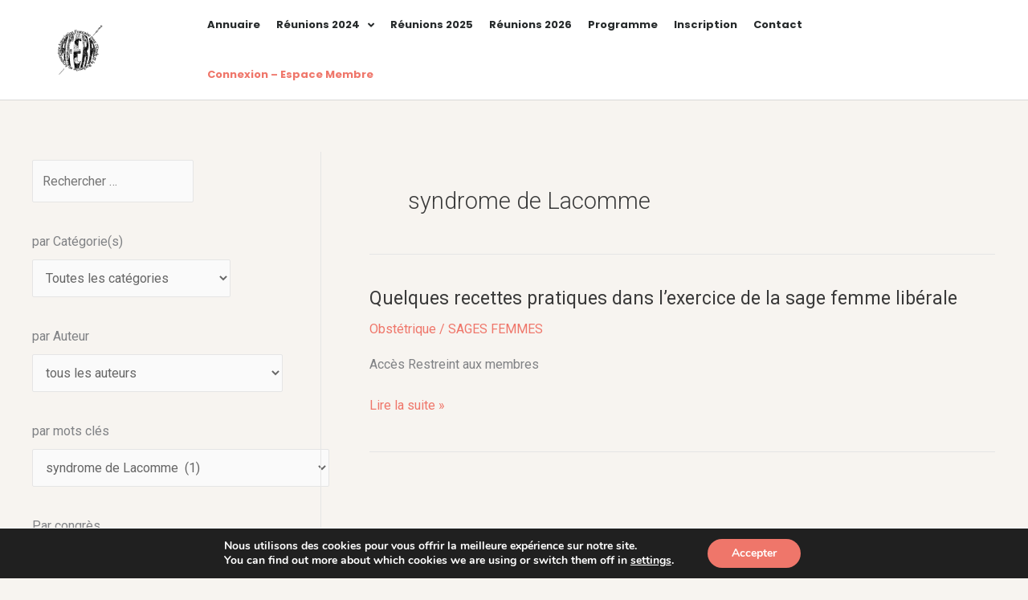

--- FILE ---
content_type: text/html; charset=UTF-8
request_url: https://afera.onl/tag/syndrome-de-lacomme/
body_size: 40827
content:
<!DOCTYPE html>
<html lang="fr-FR">
<head>
<meta charset="UTF-8">
<meta name="viewport" content="width=device-width, initial-scale=1">
	<link rel="profile" href="https://gmpg.org/xfn/11"> 
	<title>syndrome de Lacomme &#8211; Afera</title>
<meta name='robots' content='max-image-preview:large' />
	<style>img:is([sizes="auto" i], [sizes^="auto," i]) { contain-intrinsic-size: 3000px 1500px }</style>
	<link rel='dns-prefetch' href='//fonts.googleapis.com' />
<link rel="alternate" type="application/rss+xml" title="Afera &raquo; Flux" href="https://afera.onl/feed/" />
<link rel="alternate" type="application/rss+xml" title="Afera &raquo; Flux des commentaires" href="https://afera.onl/comments/feed/" />
<link rel="alternate" type="text/calendar" title="Afera &raquo; Flux iCal" href="https://afera.onl/programme/?ical=1" />
<link rel="alternate" type="application/rss+xml" title="Afera &raquo; Flux de l’étiquette syndrome de Lacomme" href="https://afera.onl/tag/syndrome-de-lacomme/feed/" />
<script>
window._wpemojiSettings = {"baseUrl":"https:\/\/s.w.org\/images\/core\/emoji\/16.0.1\/72x72\/","ext":".png","svgUrl":"https:\/\/s.w.org\/images\/core\/emoji\/16.0.1\/svg\/","svgExt":".svg","source":{"concatemoji":"https:\/\/afera.onl\/wp-includes\/js\/wp-emoji-release.min.js?ver=6.8.3"}};
/*! This file is auto-generated */
!function(s,n){var o,i,e;function c(e){try{var t={supportTests:e,timestamp:(new Date).valueOf()};sessionStorage.setItem(o,JSON.stringify(t))}catch(e){}}function p(e,t,n){e.clearRect(0,0,e.canvas.width,e.canvas.height),e.fillText(t,0,0);var t=new Uint32Array(e.getImageData(0,0,e.canvas.width,e.canvas.height).data),a=(e.clearRect(0,0,e.canvas.width,e.canvas.height),e.fillText(n,0,0),new Uint32Array(e.getImageData(0,0,e.canvas.width,e.canvas.height).data));return t.every(function(e,t){return e===a[t]})}function u(e,t){e.clearRect(0,0,e.canvas.width,e.canvas.height),e.fillText(t,0,0);for(var n=e.getImageData(16,16,1,1),a=0;a<n.data.length;a++)if(0!==n.data[a])return!1;return!0}function f(e,t,n,a){switch(t){case"flag":return n(e,"\ud83c\udff3\ufe0f\u200d\u26a7\ufe0f","\ud83c\udff3\ufe0f\u200b\u26a7\ufe0f")?!1:!n(e,"\ud83c\udde8\ud83c\uddf6","\ud83c\udde8\u200b\ud83c\uddf6")&&!n(e,"\ud83c\udff4\udb40\udc67\udb40\udc62\udb40\udc65\udb40\udc6e\udb40\udc67\udb40\udc7f","\ud83c\udff4\u200b\udb40\udc67\u200b\udb40\udc62\u200b\udb40\udc65\u200b\udb40\udc6e\u200b\udb40\udc67\u200b\udb40\udc7f");case"emoji":return!a(e,"\ud83e\udedf")}return!1}function g(e,t,n,a){var r="undefined"!=typeof WorkerGlobalScope&&self instanceof WorkerGlobalScope?new OffscreenCanvas(300,150):s.createElement("canvas"),o=r.getContext("2d",{willReadFrequently:!0}),i=(o.textBaseline="top",o.font="600 32px Arial",{});return e.forEach(function(e){i[e]=t(o,e,n,a)}),i}function t(e){var t=s.createElement("script");t.src=e,t.defer=!0,s.head.appendChild(t)}"undefined"!=typeof Promise&&(o="wpEmojiSettingsSupports",i=["flag","emoji"],n.supports={everything:!0,everythingExceptFlag:!0},e=new Promise(function(e){s.addEventListener("DOMContentLoaded",e,{once:!0})}),new Promise(function(t){var n=function(){try{var e=JSON.parse(sessionStorage.getItem(o));if("object"==typeof e&&"number"==typeof e.timestamp&&(new Date).valueOf()<e.timestamp+604800&&"object"==typeof e.supportTests)return e.supportTests}catch(e){}return null}();if(!n){if("undefined"!=typeof Worker&&"undefined"!=typeof OffscreenCanvas&&"undefined"!=typeof URL&&URL.createObjectURL&&"undefined"!=typeof Blob)try{var e="postMessage("+g.toString()+"("+[JSON.stringify(i),f.toString(),p.toString(),u.toString()].join(",")+"));",a=new Blob([e],{type:"text/javascript"}),r=new Worker(URL.createObjectURL(a),{name:"wpTestEmojiSupports"});return void(r.onmessage=function(e){c(n=e.data),r.terminate(),t(n)})}catch(e){}c(n=g(i,f,p,u))}t(n)}).then(function(e){for(var t in e)n.supports[t]=e[t],n.supports.everything=n.supports.everything&&n.supports[t],"flag"!==t&&(n.supports.everythingExceptFlag=n.supports.everythingExceptFlag&&n.supports[t]);n.supports.everythingExceptFlag=n.supports.everythingExceptFlag&&!n.supports.flag,n.DOMReady=!1,n.readyCallback=function(){n.DOMReady=!0}}).then(function(){return e}).then(function(){var e;n.supports.everything||(n.readyCallback(),(e=n.source||{}).concatemoji?t(e.concatemoji):e.wpemoji&&e.twemoji&&(t(e.twemoji),t(e.wpemoji)))}))}((window,document),window._wpemojiSettings);
</script>
		<style id="content-control-block-styles">
			@media (max-width: 640px) {
	.cc-hide-on-mobile {
		display: none !important;
	}
}
@media (min-width: 641px) and (max-width: 920px) {
	.cc-hide-on-tablet {
		display: none !important;
	}
}
@media (min-width: 921px) and (max-width: 1440px) {
	.cc-hide-on-desktop {
		display: none !important;
	}
}		</style>
		<link rel='stylesheet' id='astra-theme-css-css' href='https://afera.onl/wp-content/themes/astra/assets/css/minified/main.min.css?ver=4.11.16' media='all' />
<style id='astra-theme-css-inline-css'>
:root{--ast-post-nav-space:0;--ast-container-default-xlg-padding:3em;--ast-container-default-lg-padding:3em;--ast-container-default-slg-padding:2em;--ast-container-default-md-padding:3em;--ast-container-default-sm-padding:3em;--ast-container-default-xs-padding:2.4em;--ast-container-default-xxs-padding:1.8em;--ast-code-block-background:#EEEEEE;--ast-comment-inputs-background:#FAFAFA;--ast-normal-container-width:1200px;--ast-narrow-container-width:750px;--ast-blog-title-font-weight:normal;--ast-blog-meta-weight:inherit;--ast-global-color-primary:var(--ast-global-color-5);--ast-global-color-secondary:var(--ast-global-color-4);--ast-global-color-alternate-background:var(--ast-global-color-7);--ast-global-color-subtle-background:var(--ast-global-color-6);--ast-bg-style-guide:#F8FAFC;--ast-shadow-style-guide:0px 0px 4px 0 #00000057;--ast-global-dark-bg-style:#fff;--ast-global-dark-lfs:#fbfbfb;--ast-widget-bg-color:#fafafa;--ast-wc-container-head-bg-color:#fbfbfb;--ast-title-layout-bg:#eeeeee;--ast-search-border-color:#e7e7e7;--ast-lifter-hover-bg:#e6e6e6;--ast-gallery-block-color:#000;--srfm-color-input-label:var(--ast-global-color-2);}html{font-size:100%;}a{color:#ef766a;}a:hover,a:focus{color:var(--ast-global-color-1);}body,button,input,select,textarea,.ast-button,.ast-custom-button{font-family:'Roboto',sans-serif;font-weight:inherit;font-size:16px;font-size:1rem;line-height:var(--ast-body-line-height,1.7em);}blockquote{color:var(--ast-global-color-3);}h1,h2,h3,h4,h5,h6,.entry-content :where(h1,h2,h3,h4,h5,h6),.site-title,.site-title a{font-family:'Poppins',sans-serif;font-weight:600;}.ast-site-identity .site-title a{color:var(--ast-global-color-2);}.site-title{font-size:35px;font-size:2.1875rem;display:none;}header .custom-logo-link img{max-width:50px;width:50px;}.astra-logo-svg{width:50px;}.site-header .site-description{font-size:15px;font-size:0.9375rem;display:none;}.entry-title{font-size:23px;font-size:1.4375rem;}.archive .ast-article-post .ast-article-inner,.blog .ast-article-post .ast-article-inner,.archive .ast-article-post .ast-article-inner:hover,.blog .ast-article-post .ast-article-inner:hover{overflow:hidden;}h1,.entry-content :where(h1){font-size:38px;font-size:2.375rem;font-weight:600;font-family:'Poppins',sans-serif;line-height:1.4em;}h2,.entry-content :where(h2){font-size:30px;font-size:1.875rem;font-weight:600;font-family:'Poppins',sans-serif;line-height:1.3em;}h3,.entry-content :where(h3){font-size:28px;font-size:1.75rem;font-weight:600;font-family:'Poppins',sans-serif;line-height:1.3em;}h4,.entry-content :where(h4){font-size:25px;font-size:1.5625rem;line-height:1.2em;font-weight:600;font-family:'Poppins',sans-serif;}h5,.entry-content :where(h5){font-size:20px;font-size:1.25rem;line-height:1.2em;font-weight:600;font-family:'Poppins',sans-serif;}h6,.entry-content :where(h6){font-size:15px;font-size:0.9375rem;line-height:1.25em;font-weight:600;font-family:'Poppins',sans-serif;}::selection{background-color:#ef766a;color:#000000;}body,h1,h2,h3,h4,h5,h6,.entry-title a,.entry-content :where(h1,h2,h3,h4,h5,h6){color:var(--ast-global-color-3);}.tagcloud a:hover,.tagcloud a:focus,.tagcloud a.current-item{color:#000000;border-color:#ef766a;background-color:#ef766a;}input:focus,input[type="text"]:focus,input[type="email"]:focus,input[type="url"]:focus,input[type="password"]:focus,input[type="reset"]:focus,input[type="search"]:focus,textarea:focus{border-color:#ef766a;}input[type="radio"]:checked,input[type=reset],input[type="checkbox"]:checked,input[type="checkbox"]:hover:checked,input[type="checkbox"]:focus:checked,input[type=range]::-webkit-slider-thumb{border-color:#ef766a;background-color:#ef766a;box-shadow:none;}.site-footer a:hover + .post-count,.site-footer a:focus + .post-count{background:#ef766a;border-color:#ef766a;}.single .nav-links .nav-previous,.single .nav-links .nav-next{color:#ef766a;}.entry-meta,.entry-meta *{line-height:1.45;color:#ef766a;}.entry-meta a:not(.ast-button):hover,.entry-meta a:not(.ast-button):hover *,.entry-meta a:not(.ast-button):focus,.entry-meta a:not(.ast-button):focus *,.page-links > .page-link,.page-links .page-link:hover,.post-navigation a:hover{color:var(--ast-global-color-1);}#cat option,.secondary .calendar_wrap thead a,.secondary .calendar_wrap thead a:visited{color:#ef766a;}.secondary .calendar_wrap #today,.ast-progress-val span{background:#ef766a;}.secondary a:hover + .post-count,.secondary a:focus + .post-count{background:#ef766a;border-color:#ef766a;}.calendar_wrap #today > a{color:#000000;}.page-links .page-link,.single .post-navigation a{color:#ef766a;}.ast-search-menu-icon .search-form button.search-submit{padding:0 4px;}.ast-search-menu-icon form.search-form{padding-right:0;}.ast-search-menu-icon.slide-search input.search-field{width:0;}.ast-header-search .ast-search-menu-icon.ast-dropdown-active .search-form,.ast-header-search .ast-search-menu-icon.ast-dropdown-active .search-field:focus{transition:all 0.2s;}.search-form input.search-field:focus{outline:none;}.ast-archive-title{color:var(--ast-global-color-2);}.widget-title,.widget .wp-block-heading{font-size:22px;font-size:1.375rem;color:var(--ast-global-color-2);}#secondary,#secondary button,#secondary input,#secondary select,#secondary textarea{font-size:16px;font-size:1rem;}.ast-single-post .entry-content a,.ast-comment-content a:not(.ast-comment-edit-reply-wrap a){text-decoration:underline;}.ast-single-post .wp-block-button .wp-block-button__link,.ast-single-post .elementor-widget-button .elementor-button,.ast-single-post .entry-content .uagb-tab a,.ast-single-post .entry-content .uagb-ifb-cta a,.ast-single-post .entry-content .wp-block-uagb-buttons a,.ast-single-post .entry-content .uabb-module-content a,.ast-single-post .entry-content .uagb-post-grid a,.ast-single-post .entry-content .uagb-timeline a,.ast-single-post .entry-content .uagb-toc__wrap a,.ast-single-post .entry-content .uagb-taxomony-box a,.entry-content .wp-block-latest-posts > li > a,.ast-single-post .entry-content .wp-block-file__button,a.ast-post-filter-single,.ast-single-post .wp-block-buttons .wp-block-button.is-style-outline .wp-block-button__link,.ast-single-post .ast-comment-content .comment-reply-link,.ast-single-post .ast-comment-content .comment-edit-link{text-decoration:none;}.ast-search-menu-icon.slide-search a:focus-visible:focus-visible,.astra-search-icon:focus-visible,#close:focus-visible,a:focus-visible,.ast-menu-toggle:focus-visible,.site .skip-link:focus-visible,.wp-block-loginout input:focus-visible,.wp-block-search.wp-block-search__button-inside .wp-block-search__inside-wrapper,.ast-header-navigation-arrow:focus-visible,.ast-orders-table__row .ast-orders-table__cell:focus-visible,a#ast-apply-coupon:focus-visible,#ast-apply-coupon:focus-visible,#close:focus-visible,.button.search-submit:focus-visible,#search_submit:focus,.normal-search:focus-visible,.ast-header-account-wrap:focus-visible,.astra-cart-drawer-close:focus,.ast-single-variation:focus,.ast-button:focus{outline-style:dotted;outline-color:inherit;outline-width:thin;}input:focus,input[type="text"]:focus,input[type="email"]:focus,input[type="url"]:focus,input[type="password"]:focus,input[type="reset"]:focus,input[type="search"]:focus,input[type="number"]:focus,textarea:focus,.wp-block-search__input:focus,[data-section="section-header-mobile-trigger"] .ast-button-wrap .ast-mobile-menu-trigger-minimal:focus,.ast-mobile-popup-drawer.active .menu-toggle-close:focus,#ast-scroll-top:focus,#coupon_code:focus,#ast-coupon-code:focus{border-style:dotted;border-color:inherit;border-width:thin;}input{outline:none;}.ast-logo-title-inline .site-logo-img{padding-right:1em;}.site-logo-img img{ transition:all 0.2s linear;}body .ast-oembed-container *{position:absolute;top:0;width:100%;height:100%;left:0;}body .wp-block-embed-pocket-casts .ast-oembed-container *{position:unset;}.ast-single-post-featured-section + article {margin-top: 2em;}.site-content .ast-single-post-featured-section img {width: 100%;overflow: hidden;object-fit: cover;}.site > .ast-single-related-posts-container {margin-top: 0;}@media (min-width: 922px) {.ast-desktop .ast-container--narrow {max-width: var(--ast-narrow-container-width);margin: 0 auto;}}#secondary {margin: 4em 0 2.5em;word-break: break-word;line-height: 2;}#secondary li {margin-bottom: 0.75em;}#secondary li:last-child {margin-bottom: 0;}@media (max-width: 768px) {.js_active .ast-plain-container.ast-single-post #secondary {margin-top: 1.5em;}}.ast-separate-container.ast-two-container #secondary .widget {background-color: #fff;padding: 2em;margin-bottom: 2em;}@media (min-width: 993px) {.ast-left-sidebar #secondary {padding-right: 60px;}.ast-right-sidebar #secondary {padding-left: 60px;}}@media (max-width: 993px) {.ast-right-sidebar #secondary {padding-left: 30px;}.ast-left-sidebar #secondary {padding-right: 30px;}}@media (min-width: 993px) {.ast-page-builder-template.ast-left-sidebar #secondary {padding-left: 60px;}.ast-page-builder-template.ast-right-sidebar #secondary {padding-right: 60px;}}@media (max-width: 993px) {.ast-page-builder-template.ast-right-sidebar #secondary {padding-right: 30px;}.ast-page-builder-template.ast-left-sidebar #secondary {padding-left: 30px;}}@media (max-width:921.9px){#ast-desktop-header{display:none;}}@media (min-width:922px){#ast-mobile-header{display:none;}}.wp-block-buttons.aligncenter{justify-content:center;}.wp-block-button.is-style-outline .wp-block-button__link{border-color:#ef766a;border-top-width:0px;border-right-width:0px;border-bottom-width:0px;border-left-width:0px;}div.wp-block-button.is-style-outline > .wp-block-button__link:not(.has-text-color),div.wp-block-button.wp-block-button__link.is-style-outline:not(.has-text-color){color:#ef766a;}.wp-block-button.is-style-outline .wp-block-button__link:hover,.wp-block-buttons .wp-block-button.is-style-outline .wp-block-button__link:focus,.wp-block-buttons .wp-block-button.is-style-outline > .wp-block-button__link:not(.has-text-color):hover,.wp-block-buttons .wp-block-button.wp-block-button__link.is-style-outline:not(.has-text-color):hover{color:#ffffff;background-color:rgba(240,117,105,0.77);border-color:rgba(240,117,105,0.77);}.post-page-numbers.current .page-link,.ast-pagination .page-numbers.current{color:#000000;border-color:#ef766a;background-color:#ef766a;}.wp-block-button.is-style-outline .wp-block-button__link{border-top-width:0px;border-right-width:0px;border-bottom-width:0px;border-left-width:0px;}.wp-block-button.is-style-outline .wp-block-button__link.wp-element-button,.ast-outline-button{border-color:#ef766a;font-family:inherit;font-weight:inherit;line-height:1em;border-top-left-radius:30px;border-top-right-radius:30px;border-bottom-right-radius:30px;border-bottom-left-radius:30px;}.wp-block-buttons .wp-block-button.is-style-outline > .wp-block-button__link:not(.has-text-color),.wp-block-buttons .wp-block-button.wp-block-button__link.is-style-outline:not(.has-text-color),.ast-outline-button{color:#ef766a;}.wp-block-button.is-style-outline .wp-block-button__link:hover,.wp-block-buttons .wp-block-button.is-style-outline .wp-block-button__link:focus,.wp-block-buttons .wp-block-button.is-style-outline > .wp-block-button__link:not(.has-text-color):hover,.wp-block-buttons .wp-block-button.wp-block-button__link.is-style-outline:not(.has-text-color):hover,.ast-outline-button:hover,.ast-outline-button:focus,.wp-block-uagb-buttons-child .uagb-buttons-repeater.ast-outline-button:hover,.wp-block-uagb-buttons-child .uagb-buttons-repeater.ast-outline-button:focus{color:#ffffff;background-color:rgba(240,117,105,0.77);border-color:rgba(240,117,105,0.77);}.wp-block-button .wp-block-button__link.wp-element-button.is-style-outline:not(.has-background),.wp-block-button.is-style-outline>.wp-block-button__link.wp-element-button:not(.has-background),.ast-outline-button{background-color:#ef766a;}.entry-content[data-ast-blocks-layout] > figure{margin-bottom:1em;}h1.widget-title{font-weight:600;}h2.widget-title{font-weight:600;}h3.widget-title{font-weight:600;}.elementor-widget-container .elementor-loop-container .e-loop-item[data-elementor-type="loop-item"]{width:100%;}#page{display:flex;flex-direction:column;min-height:100vh;}.ast-404-layout-1 h1.page-title{color:var(--ast-global-color-2);}.single .post-navigation a{line-height:1em;height:inherit;}.error-404 .page-sub-title{font-size:1.5rem;font-weight:inherit;}.search .site-content .content-area .search-form{margin-bottom:0;}#page .site-content{flex-grow:1;}.widget{margin-bottom:1.25em;}#secondary li{line-height:1.5em;}#secondary .wp-block-group h2{margin-bottom:0.7em;}#secondary h2{font-size:1.7rem;}.ast-separate-container .ast-article-post,.ast-separate-container .ast-article-single,.ast-separate-container .comment-respond{padding:3em;}.ast-separate-container .ast-article-single .ast-article-single{padding:0;}.ast-article-single .wp-block-post-template-is-layout-grid{padding-left:0;}.ast-separate-container .comments-title,.ast-narrow-container .comments-title{padding:1.5em 2em;}.ast-page-builder-template .comment-form-textarea,.ast-comment-formwrap .ast-grid-common-col{padding:0;}.ast-comment-formwrap{padding:0;display:inline-flex;column-gap:20px;width:100%;margin-left:0;margin-right:0;}.comments-area textarea#comment:focus,.comments-area textarea#comment:active,.comments-area .ast-comment-formwrap input[type="text"]:focus,.comments-area .ast-comment-formwrap input[type="text"]:active {box-shadow:none;outline:none;}.archive.ast-page-builder-template .entry-header{margin-top:2em;}.ast-page-builder-template .ast-comment-formwrap{width:100%;}.entry-title{margin-bottom:0.5em;}.ast-archive-description p{font-size:inherit;font-weight:inherit;line-height:inherit;}.ast-separate-container .ast-comment-list li.depth-1,.hentry{margin-bottom:2em;}@media (min-width:921px){.ast-left-sidebar.ast-page-builder-template #secondary,.archive.ast-right-sidebar.ast-page-builder-template .site-main{padding-left:20px;padding-right:20px;}}@media (max-width:544px){.ast-comment-formwrap.ast-row{column-gap:10px;display:inline-block;}#ast-commentform .ast-grid-common-col{position:relative;width:100%;}}@media (min-width:1201px){.ast-separate-container .ast-article-post,.ast-separate-container .ast-article-single,.ast-separate-container .ast-author-box,.ast-separate-container .ast-404-layout-1,.ast-separate-container .no-results{padding:3em;}}@media (max-width:921px){.ast-left-sidebar #content > .ast-container{display:flex;flex-direction:column-reverse;width:100%;}}@media (max-width:921px){#secondary.secondary{padding-top:0;}.ast-separate-container.ast-right-sidebar #secondary{padding-left:1em;padding-right:1em;}.ast-separate-container.ast-two-container #secondary{padding-left:0;padding-right:0;}.ast-page-builder-template .entry-header #secondary,.ast-page-builder-template #secondary{margin-top:1.5em;}}@media (max-width:921px){.ast-right-sidebar #primary{padding-right:0;}.ast-page-builder-template.ast-left-sidebar #secondary,.ast-page-builder-template.ast-right-sidebar #secondary{padding-right:20px;padding-left:20px;}.ast-right-sidebar #secondary,.ast-left-sidebar #primary{padding-left:0;}.ast-left-sidebar #secondary{padding-right:0;}}@media (min-width:922px){.ast-separate-container.ast-right-sidebar #primary,.ast-separate-container.ast-left-sidebar #primary{border:0;}.search-no-results.ast-separate-container #primary{margin-bottom:4em;}}@media (min-width:922px){.ast-right-sidebar #primary{border-right:1px solid var(--ast-border-color);}.ast-left-sidebar #primary{border-left:1px solid var(--ast-border-color);}.ast-right-sidebar #secondary{border-left:1px solid var(--ast-border-color);margin-left:-1px;}.ast-left-sidebar #secondary{border-right:1px solid var(--ast-border-color);margin-right:-1px;}.ast-separate-container.ast-two-container.ast-right-sidebar #secondary{padding-left:30px;padding-right:0;}.ast-separate-container.ast-two-container.ast-left-sidebar #secondary{padding-right:30px;padding-left:0;}.ast-separate-container.ast-right-sidebar #secondary,.ast-separate-container.ast-left-sidebar #secondary{border:0;margin-left:auto;margin-right:auto;}.ast-separate-container.ast-two-container #secondary .widget:last-child{margin-bottom:0;}}.elementor-widget-button .elementor-button{border-style:solid;text-decoration:none;border-top-width:0px;border-right-width:0px;border-left-width:0px;border-bottom-width:0px;}body .elementor-button.elementor-size-sm,body .elementor-button.elementor-size-xs,body .elementor-button.elementor-size-md,body .elementor-button.elementor-size-lg,body .elementor-button.elementor-size-xl,body .elementor-button{border-top-left-radius:30px;border-top-right-radius:30px;border-bottom-right-radius:30px;border-bottom-left-radius:30px;padding-top:10px;padding-right:20px;padding-bottom:10px;padding-left:20px;}.elementor-widget-button .elementor-button{border-color:#ef766a;background-color:#ef766a;}.elementor-widget-button .elementor-button:hover,.elementor-widget-button .elementor-button:focus{color:#ffffff;background-color:rgba(240,117,105,0.77);border-color:rgba(240,117,105,0.77);}.wp-block-button .wp-block-button__link ,.elementor-widget-button .elementor-button,.elementor-widget-button .elementor-button:visited{color:#ffffff;}.elementor-widget-button .elementor-button{line-height:1em;}.wp-block-button .wp-block-button__link:hover,.wp-block-button .wp-block-button__link:focus{color:#ffffff;background-color:rgba(240,117,105,0.77);border-color:rgba(240,117,105,0.77);}.elementor-widget-heading h1.elementor-heading-title{line-height:1.4em;}.elementor-widget-heading h2.elementor-heading-title{line-height:1.3em;}.elementor-widget-heading h3.elementor-heading-title{line-height:1.3em;}.elementor-widget-heading h4.elementor-heading-title{line-height:1.2em;}.elementor-widget-heading h5.elementor-heading-title{line-height:1.2em;}.elementor-widget-heading h6.elementor-heading-title{line-height:1.25em;}.wp-block-button .wp-block-button__link,.wp-block-search .wp-block-search__button,body .wp-block-file .wp-block-file__button{border-style:solid;border-top-width:0px;border-right-width:0px;border-left-width:0px;border-bottom-width:0px;border-color:#ef766a;background-color:#ef766a;color:#ffffff;font-family:inherit;font-weight:inherit;line-height:1em;border-top-left-radius:30px;border-top-right-radius:30px;border-bottom-right-radius:30px;border-bottom-left-radius:30px;padding-top:10px;padding-right:20px;padding-bottom:10px;padding-left:20px;}.menu-toggle,button,.ast-button,.ast-custom-button,.button,input#submit,input[type="button"],input[type="submit"],input[type="reset"],form[CLASS*="wp-block-search__"].wp-block-search .wp-block-search__inside-wrapper .wp-block-search__button,body .wp-block-file .wp-block-file__button,.search .search-submit{border-style:solid;border-top-width:0px;border-right-width:0px;border-left-width:0px;border-bottom-width:0px;color:#ffffff;border-color:#ef766a;background-color:#ef766a;padding-top:10px;padding-right:20px;padding-bottom:10px;padding-left:20px;font-family:inherit;font-weight:inherit;line-height:1em;border-top-left-radius:30px;border-top-right-radius:30px;border-bottom-right-radius:30px;border-bottom-left-radius:30px;}button:focus,.menu-toggle:hover,button:hover,.ast-button:hover,.ast-custom-button:hover .button:hover,.ast-custom-button:hover ,input[type=reset]:hover,input[type=reset]:focus,input#submit:hover,input#submit:focus,input[type="button"]:hover,input[type="button"]:focus,input[type="submit"]:hover,input[type="submit"]:focus,form[CLASS*="wp-block-search__"].wp-block-search .wp-block-search__inside-wrapper .wp-block-search__button:hover,form[CLASS*="wp-block-search__"].wp-block-search .wp-block-search__inside-wrapper .wp-block-search__button:focus,body .wp-block-file .wp-block-file__button:hover,body .wp-block-file .wp-block-file__button:focus{color:#ffffff;background-color:rgba(240,117,105,0.77);border-color:rgba(240,117,105,0.77);}form[CLASS*="wp-block-search__"].wp-block-search .wp-block-search__inside-wrapper .wp-block-search__button.has-icon{padding-top:calc(10px - 3px);padding-right:calc(20px - 3px);padding-bottom:calc(10px - 3px);padding-left:calc(20px - 3px);}@media (max-width:921px){.ast-mobile-header-stack .main-header-bar .ast-search-menu-icon{display:inline-block;}.ast-header-break-point.ast-header-custom-item-outside .ast-mobile-header-stack .main-header-bar .ast-search-icon{margin:0;}.ast-comment-avatar-wrap img{max-width:2.5em;}.ast-comment-meta{padding:0 1.8888em 1.3333em;}.ast-separate-container .ast-comment-list li.depth-1{padding:1.5em 2.14em;}.ast-separate-container .comment-respond{padding:2em 2.14em;}}@media (min-width:544px){.ast-container{max-width:100%;}}@media (max-width:544px){.ast-separate-container .ast-article-post,.ast-separate-container .ast-article-single,.ast-separate-container .comments-title,.ast-separate-container .ast-archive-description{padding:1.5em 1em;}.ast-separate-container #content .ast-container{padding-left:0.54em;padding-right:0.54em;}.ast-separate-container .ast-comment-list .bypostauthor{padding:.5em;}.ast-search-menu-icon.ast-dropdown-active .search-field{width:170px;}.ast-separate-container #secondary{padding-top:0;}.ast-separate-container.ast-two-container #secondary .widget{margin-bottom:1.5em;padding-left:1em;padding-right:1em;}} #ast-mobile-header .ast-site-header-cart-li a{pointer-events:none;}.ast-separate-container{background-color:#f7f4f0;background-image:none;}@media (max-width:921px){.widget-title{font-size:22px;font-size:1.375rem;}body,button,input,select,textarea,.ast-button,.ast-custom-button{font-size:16px;font-size:1rem;}#secondary,#secondary button,#secondary input,#secondary select,#secondary textarea{font-size:16px;font-size:1rem;}.site-title{display:block;}.site-header .site-description{display:none;}h1,.entry-content :where(h1){font-size:45px;}h2,.entry-content :where(h2){font-size:32px;}h3,.entry-content :where(h3){font-size:26px;}h4,.entry-content :where(h4){font-size:22px;font-size:1.375rem;}h5,.entry-content :where(h5){font-size:18px;font-size:1.125rem;}h6,.entry-content :where(h6){font-size:15px;font-size:0.9375rem;}}@media (max-width:544px){.widget-title{font-size:22px;font-size:1.375rem;}body,button,input,select,textarea,.ast-button,.ast-custom-button{font-size:16px;font-size:1rem;}#secondary,#secondary button,#secondary input,#secondary select,#secondary textarea{font-size:16px;font-size:1rem;}.site-title{display:block;}.site-header .site-description{display:none;}h1,.entry-content :where(h1){font-size:32px;}h2,.entry-content :where(h2){font-size:28px;}h3,.entry-content :where(h3){font-size:22px;}h4,.entry-content :where(h4){font-size:20px;font-size:1.25rem;}h5,.entry-content :where(h5){font-size:20px;font-size:1.25rem;}h6,.entry-content :where(h6){font-size:15px;font-size:0.9375rem;}}@media (max-width:544px){html{font-size:100%;}}@media (min-width:922px){.ast-container{max-width:1240px;}}@media (min-width:922px){.site-content .ast-container{display:flex;}}@media (max-width:921px){.site-content .ast-container{flex-direction:column;}}.ast-blog-layout-classic-grid .ast-article-inner{box-shadow:0px 6px 15px -2px rgba(16,24,40,0.05);}.ast-separate-container .ast-blog-layout-classic-grid .ast-article-inner,.ast-plain-container .ast-blog-layout-classic-grid .ast-article-inner{height:100%;}.ast-blog-layout-6-grid .ast-blog-featured-section:before { content: ""; }.cat-links.badge a,.tags-links.badge a {padding: 4px 8px;border-radius: 3px;font-weight: 400;}.cat-links.underline a,.tags-links.underline a{text-decoration: underline;}@media (min-width:922px){.main-header-menu .sub-menu .menu-item.ast-left-align-sub-menu:hover > .sub-menu,.main-header-menu .sub-menu .menu-item.ast-left-align-sub-menu.focus > .sub-menu{margin-left:-0px;}}.site .comments-area{padding-bottom:3em;}.wp-block-file {display: flex;align-items: center;flex-wrap: wrap;justify-content: space-between;}.wp-block-pullquote {border: none;}.wp-block-pullquote blockquote::before {content: "\201D";font-family: "Helvetica",sans-serif;display: flex;transform: rotate( 180deg );font-size: 6rem;font-style: normal;line-height: 1;font-weight: bold;align-items: center;justify-content: center;}.has-text-align-right > blockquote::before {justify-content: flex-start;}.has-text-align-left > blockquote::before {justify-content: flex-end;}figure.wp-block-pullquote.is-style-solid-color blockquote {max-width: 100%;text-align: inherit;}:root {--wp--custom--ast-default-block-top-padding: 3em;--wp--custom--ast-default-block-right-padding: 3em;--wp--custom--ast-default-block-bottom-padding: 3em;--wp--custom--ast-default-block-left-padding: 3em;--wp--custom--ast-container-width: 1200px;--wp--custom--ast-content-width-size: 1200px;--wp--custom--ast-wide-width-size: calc(1200px + var(--wp--custom--ast-default-block-left-padding) + var(--wp--custom--ast-default-block-right-padding));}.ast-narrow-container {--wp--custom--ast-content-width-size: 750px;--wp--custom--ast-wide-width-size: 750px;}@media(max-width: 921px) {:root {--wp--custom--ast-default-block-top-padding: 3em;--wp--custom--ast-default-block-right-padding: 2em;--wp--custom--ast-default-block-bottom-padding: 3em;--wp--custom--ast-default-block-left-padding: 2em;}}@media(max-width: 544px) {:root {--wp--custom--ast-default-block-top-padding: 3em;--wp--custom--ast-default-block-right-padding: 1.5em;--wp--custom--ast-default-block-bottom-padding: 3em;--wp--custom--ast-default-block-left-padding: 1.5em;}}.entry-content > .wp-block-group,.entry-content > .wp-block-cover,.entry-content > .wp-block-columns {padding-top: var(--wp--custom--ast-default-block-top-padding);padding-right: var(--wp--custom--ast-default-block-right-padding);padding-bottom: var(--wp--custom--ast-default-block-bottom-padding);padding-left: var(--wp--custom--ast-default-block-left-padding);}.ast-plain-container.ast-no-sidebar .entry-content > .alignfull,.ast-page-builder-template .ast-no-sidebar .entry-content > .alignfull {margin-left: calc( -50vw + 50%);margin-right: calc( -50vw + 50%);max-width: 100vw;width: 100vw;}.ast-plain-container.ast-no-sidebar .entry-content .alignfull .alignfull,.ast-page-builder-template.ast-no-sidebar .entry-content .alignfull .alignfull,.ast-plain-container.ast-no-sidebar .entry-content .alignfull .alignwide,.ast-page-builder-template.ast-no-sidebar .entry-content .alignfull .alignwide,.ast-plain-container.ast-no-sidebar .entry-content .alignwide .alignfull,.ast-page-builder-template.ast-no-sidebar .entry-content .alignwide .alignfull,.ast-plain-container.ast-no-sidebar .entry-content .alignwide .alignwide,.ast-page-builder-template.ast-no-sidebar .entry-content .alignwide .alignwide,.ast-plain-container.ast-no-sidebar .entry-content .wp-block-column .alignfull,.ast-page-builder-template.ast-no-sidebar .entry-content .wp-block-column .alignfull,.ast-plain-container.ast-no-sidebar .entry-content .wp-block-column .alignwide,.ast-page-builder-template.ast-no-sidebar .entry-content .wp-block-column .alignwide {margin-left: auto;margin-right: auto;width: 100%;}[data-ast-blocks-layout] .wp-block-separator:not(.is-style-dots) {height: 0;}[data-ast-blocks-layout] .wp-block-separator {margin: 20px auto;}[data-ast-blocks-layout] .wp-block-separator:not(.is-style-wide):not(.is-style-dots) {max-width: 100px;}[data-ast-blocks-layout] .wp-block-separator.has-background {padding: 0;}.entry-content[data-ast-blocks-layout] > * {max-width: var(--wp--custom--ast-content-width-size);margin-left: auto;margin-right: auto;}.entry-content[data-ast-blocks-layout] > .alignwide {max-width: var(--wp--custom--ast-wide-width-size);}.entry-content[data-ast-blocks-layout] .alignfull {max-width: none;}.entry-content .wp-block-columns {margin-bottom: 0;}blockquote {margin: 1.5em;border-color: rgba(0,0,0,0.05);}.wp-block-quote:not(.has-text-align-right):not(.has-text-align-center) {border-left: 5px solid rgba(0,0,0,0.05);}.has-text-align-right > blockquote,blockquote.has-text-align-right {border-right: 5px solid rgba(0,0,0,0.05);}.has-text-align-left > blockquote,blockquote.has-text-align-left {border-left: 5px solid rgba(0,0,0,0.05);}.wp-block-site-tagline,.wp-block-latest-posts .read-more {margin-top: 15px;}.wp-block-loginout p label {display: block;}.wp-block-loginout p:not(.login-remember):not(.login-submit) input {width: 100%;}.wp-block-loginout input:focus {border-color: transparent;}.wp-block-loginout input:focus {outline: thin dotted;}.entry-content .wp-block-media-text .wp-block-media-text__content {padding: 0 0 0 8%;}.entry-content .wp-block-media-text.has-media-on-the-right .wp-block-media-text__content {padding: 0 8% 0 0;}.entry-content .wp-block-media-text.has-background .wp-block-media-text__content {padding: 8%;}.entry-content .wp-block-cover:not([class*="background-color"]):not(.has-text-color.has-link-color) .wp-block-cover__inner-container,.entry-content .wp-block-cover:not([class*="background-color"]) .wp-block-cover-image-text,.entry-content .wp-block-cover:not([class*="background-color"]) .wp-block-cover-text,.entry-content .wp-block-cover-image:not([class*="background-color"]) .wp-block-cover__inner-container,.entry-content .wp-block-cover-image:not([class*="background-color"]) .wp-block-cover-image-text,.entry-content .wp-block-cover-image:not([class*="background-color"]) .wp-block-cover-text {color: var(--ast-global-color-primary,var(--ast-global-color-5));}.wp-block-loginout .login-remember input {width: 1.1rem;height: 1.1rem;margin: 0 5px 4px 0;vertical-align: middle;}.wp-block-latest-posts > li > *:first-child,.wp-block-latest-posts:not(.is-grid) > li:first-child {margin-top: 0;}.entry-content > .wp-block-buttons,.entry-content > .wp-block-uagb-buttons {margin-bottom: 1.5em;}.wp-block-search__inside-wrapper .wp-block-search__input {padding: 0 10px;color: var(--ast-global-color-3);background: var(--ast-global-color-primary,var(--ast-global-color-5));border-color: var(--ast-border-color);}.wp-block-latest-posts .read-more {margin-bottom: 1.5em;}.wp-block-search__no-button .wp-block-search__inside-wrapper .wp-block-search__input {padding-top: 5px;padding-bottom: 5px;}.wp-block-latest-posts .wp-block-latest-posts__post-date,.wp-block-latest-posts .wp-block-latest-posts__post-author {font-size: 1rem;}.wp-block-latest-posts > li > *,.wp-block-latest-posts:not(.is-grid) > li {margin-top: 12px;margin-bottom: 12px;}.ast-page-builder-template .entry-content[data-ast-blocks-layout] > .alignwide:where(:not(.uagb-is-root-container):not(.spectra-is-root-container)) > * {max-width: var(--wp--custom--ast-wide-width-size);}.ast-page-builder-template .entry-content[data-ast-blocks-layout] > .inherit-container-width > *,.ast-page-builder-template .entry-content[data-ast-blocks-layout] > *:not(.wp-block-group):where(:not(.uagb-is-root-container):not(.spectra-is-root-container)) > *,.entry-content[data-ast-blocks-layout] > .wp-block-cover .wp-block-cover__inner-container {max-width: var(--wp--custom--ast-content-width-size) ;margin-left: auto;margin-right: auto;}.ast-page-builder-template .entry-content[data-ast-blocks-layout] > *,.ast-page-builder-template .entry-content[data-ast-blocks-layout] > .alignfull:where(:not(.wp-block-group):not(.uagb-is-root-container):not(.spectra-is-root-container)) > * {max-width: none;}.entry-content[data-ast-blocks-layout] .wp-block-cover:not(.alignleft):not(.alignright) {width: auto;}@media(max-width: 1200px) {.ast-separate-container .entry-content > .alignfull,.ast-separate-container .entry-content[data-ast-blocks-layout] > .alignwide,.ast-plain-container .entry-content[data-ast-blocks-layout] > .alignwide,.ast-plain-container .entry-content .alignfull {margin-left: calc(-1 * min(var(--ast-container-default-xlg-padding),20px)) ;margin-right: calc(-1 * min(var(--ast-container-default-xlg-padding),20px));}}@media(min-width: 1201px) {.ast-separate-container .entry-content > .alignfull {margin-left: calc(-1 * var(--ast-container-default-xlg-padding) );margin-right: calc(-1 * var(--ast-container-default-xlg-padding) );}.ast-separate-container .entry-content[data-ast-blocks-layout] > .alignwide,.ast-plain-container .entry-content[data-ast-blocks-layout] > .alignwide {margin-left: calc(-1 * var(--wp--custom--ast-default-block-left-padding) );margin-right: calc(-1 * var(--wp--custom--ast-default-block-right-padding) );}}@media(min-width: 921px) {.ast-separate-container .entry-content .wp-block-group.alignwide:not(.inherit-container-width) > :where(:not(.alignleft):not(.alignright)),.ast-plain-container .entry-content .wp-block-group.alignwide:not(.inherit-container-width) > :where(:not(.alignleft):not(.alignright)) {max-width: calc( var(--wp--custom--ast-content-width-size) + 80px );}.ast-plain-container.ast-right-sidebar .entry-content[data-ast-blocks-layout] .alignfull,.ast-plain-container.ast-left-sidebar .entry-content[data-ast-blocks-layout] .alignfull {margin-left: -60px;margin-right: -60px;}}@media(min-width: 544px) {.entry-content > .alignleft {margin-right: 20px;}.entry-content > .alignright {margin-left: 20px;}}@media (max-width:544px){.wp-block-columns .wp-block-column:not(:last-child){margin-bottom:20px;}.wp-block-latest-posts{margin:0;}}@media( max-width: 600px ) {.entry-content .wp-block-media-text .wp-block-media-text__content,.entry-content .wp-block-media-text.has-media-on-the-right .wp-block-media-text__content {padding: 8% 0 0;}.entry-content .wp-block-media-text.has-background .wp-block-media-text__content {padding: 8%;}}.ast-page-builder-template .entry-header {padding-left: 0;}.ast-narrow-container .site-content .wp-block-uagb-image--align-full .wp-block-uagb-image__figure {max-width: 100%;margin-left: auto;margin-right: auto;}:root .has-ast-global-color-0-color{color:var(--ast-global-color-0);}:root .has-ast-global-color-0-background-color{background-color:var(--ast-global-color-0);}:root .wp-block-button .has-ast-global-color-0-color{color:var(--ast-global-color-0);}:root .wp-block-button .has-ast-global-color-0-background-color{background-color:var(--ast-global-color-0);}:root .has-ast-global-color-1-color{color:var(--ast-global-color-1);}:root .has-ast-global-color-1-background-color{background-color:var(--ast-global-color-1);}:root .wp-block-button .has-ast-global-color-1-color{color:var(--ast-global-color-1);}:root .wp-block-button .has-ast-global-color-1-background-color{background-color:var(--ast-global-color-1);}:root .has-ast-global-color-2-color{color:var(--ast-global-color-2);}:root .has-ast-global-color-2-background-color{background-color:var(--ast-global-color-2);}:root .wp-block-button .has-ast-global-color-2-color{color:var(--ast-global-color-2);}:root .wp-block-button .has-ast-global-color-2-background-color{background-color:var(--ast-global-color-2);}:root .has-ast-global-color-3-color{color:var(--ast-global-color-3);}:root .has-ast-global-color-3-background-color{background-color:var(--ast-global-color-3);}:root .wp-block-button .has-ast-global-color-3-color{color:var(--ast-global-color-3);}:root .wp-block-button .has-ast-global-color-3-background-color{background-color:var(--ast-global-color-3);}:root .has-ast-global-color-4-color{color:var(--ast-global-color-4);}:root .has-ast-global-color-4-background-color{background-color:var(--ast-global-color-4);}:root .wp-block-button .has-ast-global-color-4-color{color:var(--ast-global-color-4);}:root .wp-block-button .has-ast-global-color-4-background-color{background-color:var(--ast-global-color-4);}:root .has-ast-global-color-5-color{color:var(--ast-global-color-5);}:root .has-ast-global-color-5-background-color{background-color:var(--ast-global-color-5);}:root .wp-block-button .has-ast-global-color-5-color{color:var(--ast-global-color-5);}:root .wp-block-button .has-ast-global-color-5-background-color{background-color:var(--ast-global-color-5);}:root .has-ast-global-color-6-color{color:var(--ast-global-color-6);}:root .has-ast-global-color-6-background-color{background-color:var(--ast-global-color-6);}:root .wp-block-button .has-ast-global-color-6-color{color:var(--ast-global-color-6);}:root .wp-block-button .has-ast-global-color-6-background-color{background-color:var(--ast-global-color-6);}:root .has-ast-global-color-7-color{color:var(--ast-global-color-7);}:root .has-ast-global-color-7-background-color{background-color:var(--ast-global-color-7);}:root .wp-block-button .has-ast-global-color-7-color{color:var(--ast-global-color-7);}:root .wp-block-button .has-ast-global-color-7-background-color{background-color:var(--ast-global-color-7);}:root .has-ast-global-color-8-color{color:var(--ast-global-color-8);}:root .has-ast-global-color-8-background-color{background-color:var(--ast-global-color-8);}:root .wp-block-button .has-ast-global-color-8-color{color:var(--ast-global-color-8);}:root .wp-block-button .has-ast-global-color-8-background-color{background-color:var(--ast-global-color-8);}:root{--ast-global-color-0:#0170B9;--ast-global-color-1:#3a3a3a;--ast-global-color-2:#3a3a3a;--ast-global-color-3:#4B4F58;--ast-global-color-4:#F5F5F5;--ast-global-color-5:#FFFFFF;--ast-global-color-6:#E5E5E5;--ast-global-color-7:#424242;--ast-global-color-8:#000000;}:root {--ast-border-color : var(--ast-global-color-6);}.ast-archive-entry-banner {-js-display: flex;display: flex;flex-direction: column;justify-content: center;text-align: center;position: relative;background: var(--ast-title-layout-bg);}.ast-archive-entry-banner[data-banner-width-type="custom"] {margin: 0 auto;width: 100%;}.ast-archive-entry-banner[data-banner-layout="layout-1"] {background: inherit;padding: 20px 0;text-align: left;}body.archive .ast-archive-description{max-width:1200px;width:100%;text-align:left;padding-top:3em;padding-right:3em;padding-bottom:3em;padding-left:3em;}body.archive .ast-archive-description .ast-archive-title,body.archive .ast-archive-description .ast-archive-title *{font-size:29px;font-size:1.8125rem;}body.archive .ast-archive-description > *:not(:last-child){margin-bottom:10px;}@media (max-width:921px){body.archive .ast-archive-description{text-align:left;}}@media (max-width:544px){body.archive .ast-archive-description{text-align:left;}}.ast-breadcrumbs .trail-browse,.ast-breadcrumbs .trail-items,.ast-breadcrumbs .trail-items li{display:inline-block;margin:0;padding:0;border:none;background:inherit;text-indent:0;text-decoration:none;}.ast-breadcrumbs .trail-browse{font-size:inherit;font-style:inherit;font-weight:inherit;color:inherit;}.ast-breadcrumbs .trail-items{list-style:none;}.trail-items li::after{padding:0 0.3em;content:"\00bb";}.trail-items li:last-of-type::after{display:none;}h1,h2,h3,h4,h5,h6,.entry-content :where(h1,h2,h3,h4,h5,h6){color:var(--ast-global-color-2);}.entry-title a{color:var(--ast-global-color-2);}@media (max-width:921px){.ast-builder-grid-row-container.ast-builder-grid-row-tablet-3-firstrow .ast-builder-grid-row > *:first-child,.ast-builder-grid-row-container.ast-builder-grid-row-tablet-3-lastrow .ast-builder-grid-row > *:last-child{grid-column:1 / -1;}}@media (max-width:544px){.ast-builder-grid-row-container.ast-builder-grid-row-mobile-3-firstrow .ast-builder-grid-row > *:first-child,.ast-builder-grid-row-container.ast-builder-grid-row-mobile-3-lastrow .ast-builder-grid-row > *:last-child{grid-column:1 / -1;}}.ast-builder-layout-element[data-section="title_tagline"]{display:flex;}@media (max-width:921px){.ast-header-break-point .ast-builder-layout-element[data-section="title_tagline"]{display:flex;}}@media (max-width:544px){.ast-header-break-point .ast-builder-layout-element[data-section="title_tagline"]{display:flex;}}.ast-builder-menu-1{font-family:'Poppins',sans-serif;font-weight:700;}.ast-builder-menu-1 .menu-item > .menu-link{font-size:13px;font-size:0.8125rem;color:var(--ast-global-color-1);}.ast-builder-menu-1 .menu-item > .ast-menu-toggle{color:var(--ast-global-color-1);}.ast-builder-menu-1 .menu-item:hover > .menu-link,.ast-builder-menu-1 .inline-on-mobile .menu-item:hover > .ast-menu-toggle{color:rgba(0,0,0,0.57);}.ast-builder-menu-1 .menu-item:hover > .ast-menu-toggle{color:rgba(0,0,0,0.57);}.ast-builder-menu-1 .sub-menu,.ast-builder-menu-1 .inline-on-mobile .sub-menu{border-top-width:2px;border-bottom-width:0px;border-right-width:0px;border-left-width:0px;border-color:#ef766a;border-style:solid;}.ast-builder-menu-1 .sub-menu .sub-menu{top:-2px;}.ast-builder-menu-1 .main-header-menu > .menu-item > .sub-menu,.ast-builder-menu-1 .main-header-menu > .menu-item > .astra-full-megamenu-wrapper{margin-top:0px;}.ast-desktop .ast-builder-menu-1 .main-header-menu > .menu-item > .sub-menu:before,.ast-desktop .ast-builder-menu-1 .main-header-menu > .menu-item > .astra-full-megamenu-wrapper:before{height:calc( 0px + 2px + 5px );}.ast-desktop .ast-builder-menu-1 .menu-item .sub-menu .menu-link{border-style:none;}@media (max-width:921px){.ast-header-break-point .ast-builder-menu-1 .menu-item.menu-item-has-children > .ast-menu-toggle{top:0;}.ast-builder-menu-1 .inline-on-mobile .menu-item.menu-item-has-children > .ast-menu-toggle{right:-15px;}.ast-builder-menu-1 .menu-item-has-children > .menu-link:after{content:unset;}.ast-builder-menu-1 .main-header-menu > .menu-item > .sub-menu,.ast-builder-menu-1 .main-header-menu > .menu-item > .astra-full-megamenu-wrapper{margin-top:0;}}@media (max-width:544px){.ast-header-break-point .ast-builder-menu-1 .menu-item.menu-item-has-children > .ast-menu-toggle{top:0;}.ast-builder-menu-1 .main-header-menu > .menu-item > .sub-menu,.ast-builder-menu-1 .main-header-menu > .menu-item > .astra-full-megamenu-wrapper{margin-top:0;}}.ast-builder-menu-1{display:flex;}@media (max-width:921px){.ast-header-break-point .ast-builder-menu-1{display:flex;}}@media (max-width:544px){.ast-header-break-point .ast-builder-menu-1{display:flex;}}.site-below-footer-wrap{padding-top:20px;padding-bottom:20px;}.site-below-footer-wrap[data-section="section-below-footer-builder"]{background-color:var( --ast-global-color-primary,--ast-global-color-4 );min-height:80px;border-style:solid;border-width:0px;border-top-width:1px;border-top-color:var(--ast-global-color-subtle-background,--ast-global-color-6);}.site-below-footer-wrap[data-section="section-below-footer-builder"] .ast-builder-grid-row{max-width:1200px;min-height:80px;margin-left:auto;margin-right:auto;}.site-below-footer-wrap[data-section="section-below-footer-builder"] .ast-builder-grid-row,.site-below-footer-wrap[data-section="section-below-footer-builder"] .site-footer-section{align-items:flex-start;}.site-below-footer-wrap[data-section="section-below-footer-builder"].ast-footer-row-inline .site-footer-section{display:flex;margin-bottom:0;}.ast-builder-grid-row-full .ast-builder-grid-row{grid-template-columns:1fr;}@media (max-width:921px){.site-below-footer-wrap[data-section="section-below-footer-builder"].ast-footer-row-tablet-inline .site-footer-section{display:flex;margin-bottom:0;}.site-below-footer-wrap[data-section="section-below-footer-builder"].ast-footer-row-tablet-stack .site-footer-section{display:block;margin-bottom:10px;}.ast-builder-grid-row-container.ast-builder-grid-row-tablet-full .ast-builder-grid-row{grid-template-columns:1fr;}}@media (max-width:544px){.site-below-footer-wrap[data-section="section-below-footer-builder"].ast-footer-row-mobile-inline .site-footer-section{display:flex;margin-bottom:0;}.site-below-footer-wrap[data-section="section-below-footer-builder"].ast-footer-row-mobile-stack .site-footer-section{display:block;margin-bottom:10px;}.ast-builder-grid-row-container.ast-builder-grid-row-mobile-full .ast-builder-grid-row{grid-template-columns:1fr;}}.site-below-footer-wrap[data-section="section-below-footer-builder"]{display:grid;}@media (max-width:921px){.ast-header-break-point .site-below-footer-wrap[data-section="section-below-footer-builder"]{display:grid;}}@media (max-width:544px){.ast-header-break-point .site-below-footer-wrap[data-section="section-below-footer-builder"]{display:grid;}}.ast-footer-copyright{text-align:center;}.ast-footer-copyright.site-footer-focus-item {color:var(--ast-global-color-3);}@media (max-width:921px){.ast-footer-copyright{text-align:center;}}@media (max-width:544px){.ast-footer-copyright{text-align:center;}}.ast-footer-copyright.ast-builder-layout-element{display:flex;}@media (max-width:921px){.ast-header-break-point .ast-footer-copyright.ast-builder-layout-element{display:flex;}}@media (max-width:544px){.ast-header-break-point .ast-footer-copyright.ast-builder-layout-element{display:flex;}}.site-footer{background-color:#ef766a;background-image:none;}.footer-widget-area.widget-area.site-footer-focus-item{width:auto;}.ast-footer-row-inline .footer-widget-area.widget-area.site-footer-focus-item{width:100%;}.elementor-posts-container [CLASS*="ast-width-"]{width:100%;}.elementor-template-full-width .ast-container{display:block;}.elementor-screen-only,.screen-reader-text,.screen-reader-text span,.ui-helper-hidden-accessible{top:0 !important;}@media (max-width:544px){.elementor-element .elementor-wc-products .woocommerce[class*="columns-"] ul.products li.product{width:auto;margin:0;}.elementor-element .woocommerce .woocommerce-result-count{float:none;}}.ast-header-break-point .main-header-bar{border-bottom-width:1px;}@media (min-width:922px){.main-header-bar{border-bottom-width:1px;}}@media (min-width:922px){#primary{width:70%;}#secondary{width:30%;}}.main-header-menu .menu-item, #astra-footer-menu .menu-item, .main-header-bar .ast-masthead-custom-menu-items{-js-display:flex;display:flex;-webkit-box-pack:center;-webkit-justify-content:center;-moz-box-pack:center;-ms-flex-pack:center;justify-content:center;-webkit-box-orient:vertical;-webkit-box-direction:normal;-webkit-flex-direction:column;-moz-box-orient:vertical;-moz-box-direction:normal;-ms-flex-direction:column;flex-direction:column;}.main-header-menu > .menu-item > .menu-link, #astra-footer-menu > .menu-item > .menu-link{height:100%;-webkit-box-align:center;-webkit-align-items:center;-moz-box-align:center;-ms-flex-align:center;align-items:center;-js-display:flex;display:flex;}.ast-header-break-point .main-navigation ul .menu-item .menu-link .icon-arrow:first-of-type svg{top:.2em;margin-top:0px;margin-left:0px;width:.65em;transform:translate(0, -2px) rotateZ(270deg);}.ast-mobile-popup-content .ast-submenu-expanded > .ast-menu-toggle{transform:rotateX(180deg);overflow-y:auto;}@media (min-width:922px){.ast-builder-menu .main-navigation > ul > li:last-child a{margin-right:0;}}.ast-separate-container .ast-article-inner{background-color:transparent;background-image:none;}.ast-separate-container .ast-article-post{background-color:#f7f4f0;background-image:none;}@media (max-width:921px){.ast-separate-container .ast-article-post{background-color:var(--ast-global-color-5);background-image:none;}}@media (max-width:544px){.ast-separate-container .ast-article-post{background-color:var(--ast-global-color-5);background-image:none;}}.ast-separate-container .ast-article-single:not(.ast-related-post), .ast-separate-container .error-404, .ast-separate-container .no-results, .single.ast-separate-container .site-main .ast-author-meta, .ast-separate-container .related-posts-title-wrapper, .ast-separate-container .comments-count-wrapper, .ast-box-layout.ast-plain-container .site-content, .ast-padded-layout.ast-plain-container .site-content, .ast-separate-container .ast-archive-description, .ast-separate-container .comments-area .comment-respond, .ast-separate-container .comments-area .ast-comment-list li, .ast-separate-container .comments-area .comments-title{background-color:#f7f4f0;background-image:none;}@media (max-width:921px){.ast-separate-container .ast-article-single:not(.ast-related-post), .ast-separate-container .error-404, .ast-separate-container .no-results, .single.ast-separate-container .site-main .ast-author-meta, .ast-separate-container .related-posts-title-wrapper, .ast-separate-container .comments-count-wrapper, .ast-box-layout.ast-plain-container .site-content, .ast-padded-layout.ast-plain-container .site-content, .ast-separate-container .ast-archive-description{background-color:var(--ast-global-color-5);background-image:none;}}@media (max-width:544px){.ast-separate-container .ast-article-single:not(.ast-related-post), .ast-separate-container .error-404, .ast-separate-container .no-results, .single.ast-separate-container .site-main .ast-author-meta, .ast-separate-container .related-posts-title-wrapper, .ast-separate-container .comments-count-wrapper, .ast-box-layout.ast-plain-container .site-content, .ast-padded-layout.ast-plain-container .site-content, .ast-separate-container .ast-archive-description{background-color:var(--ast-global-color-5);background-image:none;}}.ast-separate-container.ast-two-container #secondary .widget{background-color:#f7f4f0;background-image:none;}@media (max-width:921px){.ast-separate-container.ast-two-container #secondary .widget{background-color:var(--ast-global-color-5);background-image:none;}}@media (max-width:544px){.ast-separate-container.ast-two-container #secondary .widget{background-color:var(--ast-global-color-5);background-image:none;}}.ast-plain-container, .ast-page-builder-template{background-color:#f7f4f0;background-image:none;}@media (max-width:921px){.ast-plain-container, .ast-page-builder-template{background-color:var(--ast-global-color-5);background-image:none;}}@media (max-width:544px){.ast-plain-container, .ast-page-builder-template{background-color:var(--ast-global-color-5);background-image:none;}}.ast-mobile-header-content > *,.ast-desktop-header-content > * {padding: 10px 0;height: auto;}.ast-mobile-header-content > *:first-child,.ast-desktop-header-content > *:first-child {padding-top: 10px;}.ast-mobile-header-content > .ast-builder-menu,.ast-desktop-header-content > .ast-builder-menu {padding-top: 0;}.ast-mobile-header-content > *:last-child,.ast-desktop-header-content > *:last-child {padding-bottom: 0;}.ast-mobile-header-content .ast-search-menu-icon.ast-inline-search label,.ast-desktop-header-content .ast-search-menu-icon.ast-inline-search label {width: 100%;}.ast-desktop-header-content .main-header-bar-navigation .ast-submenu-expanded > .ast-menu-toggle::before {transform: rotateX(180deg);}#ast-desktop-header .ast-desktop-header-content,.ast-mobile-header-content .ast-search-icon,.ast-desktop-header-content .ast-search-icon,.ast-mobile-header-wrap .ast-mobile-header-content,.ast-main-header-nav-open.ast-popup-nav-open .ast-mobile-header-wrap .ast-mobile-header-content,.ast-main-header-nav-open.ast-popup-nav-open .ast-desktop-header-content {display: none;}.ast-main-header-nav-open.ast-header-break-point #ast-desktop-header .ast-desktop-header-content,.ast-main-header-nav-open.ast-header-break-point .ast-mobile-header-wrap .ast-mobile-header-content {display: block;}.ast-desktop .ast-desktop-header-content .astra-menu-animation-slide-up > .menu-item > .sub-menu,.ast-desktop .ast-desktop-header-content .astra-menu-animation-slide-up > .menu-item .menu-item > .sub-menu,.ast-desktop .ast-desktop-header-content .astra-menu-animation-slide-down > .menu-item > .sub-menu,.ast-desktop .ast-desktop-header-content .astra-menu-animation-slide-down > .menu-item .menu-item > .sub-menu,.ast-desktop .ast-desktop-header-content .astra-menu-animation-fade > .menu-item > .sub-menu,.ast-desktop .ast-desktop-header-content .astra-menu-animation-fade > .menu-item .menu-item > .sub-menu {opacity: 1;visibility: visible;}.ast-hfb-header.ast-default-menu-enable.ast-header-break-point .ast-mobile-header-wrap .ast-mobile-header-content .main-header-bar-navigation {width: unset;margin: unset;}.ast-mobile-header-content.content-align-flex-end .main-header-bar-navigation .menu-item-has-children > .ast-menu-toggle,.ast-desktop-header-content.content-align-flex-end .main-header-bar-navigation .menu-item-has-children > .ast-menu-toggle {left: calc( 20px - 0.907em);right: auto;}.ast-mobile-header-content .ast-search-menu-icon,.ast-mobile-header-content .ast-search-menu-icon.slide-search,.ast-desktop-header-content .ast-search-menu-icon,.ast-desktop-header-content .ast-search-menu-icon.slide-search {width: 100%;position: relative;display: block;right: auto;transform: none;}.ast-mobile-header-content .ast-search-menu-icon.slide-search .search-form,.ast-mobile-header-content .ast-search-menu-icon .search-form,.ast-desktop-header-content .ast-search-menu-icon.slide-search .search-form,.ast-desktop-header-content .ast-search-menu-icon .search-form {right: 0;visibility: visible;opacity: 1;position: relative;top: auto;transform: none;padding: 0;display: block;overflow: hidden;}.ast-mobile-header-content .ast-search-menu-icon.ast-inline-search .search-field,.ast-mobile-header-content .ast-search-menu-icon .search-field,.ast-desktop-header-content .ast-search-menu-icon.ast-inline-search .search-field,.ast-desktop-header-content .ast-search-menu-icon .search-field {width: 100%;padding-right: 5.5em;}.ast-mobile-header-content .ast-search-menu-icon .search-submit,.ast-desktop-header-content .ast-search-menu-icon .search-submit {display: block;position: absolute;height: 100%;top: 0;right: 0;padding: 0 1em;border-radius: 0;}.ast-hfb-header.ast-default-menu-enable.ast-header-break-point .ast-mobile-header-wrap .ast-mobile-header-content .main-header-bar-navigation ul .sub-menu .menu-link {padding-left: 30px;}.ast-hfb-header.ast-default-menu-enable.ast-header-break-point .ast-mobile-header-wrap .ast-mobile-header-content .main-header-bar-navigation .sub-menu .menu-item .menu-item .menu-link {padding-left: 40px;}.ast-mobile-popup-drawer.active .ast-mobile-popup-inner{background-color:#ffffff;;}.ast-mobile-header-wrap .ast-mobile-header-content, .ast-desktop-header-content{background-color:#ffffff;;}.ast-mobile-popup-content > *, .ast-mobile-header-content > *, .ast-desktop-popup-content > *, .ast-desktop-header-content > *{padding-top:0px;padding-bottom:0px;}.content-align-flex-start .ast-builder-layout-element{justify-content:flex-start;}.content-align-flex-start .main-header-menu{text-align:left;}.ast-mobile-popup-drawer.active .menu-toggle-close{color:#3a3a3a;}.ast-mobile-header-wrap .ast-primary-header-bar,.ast-primary-header-bar .site-primary-header-wrap{min-height:80px;}.ast-desktop .ast-primary-header-bar .main-header-menu > .menu-item{line-height:80px;}.ast-header-break-point #masthead .ast-mobile-header-wrap .ast-primary-header-bar,.ast-header-break-point #masthead .ast-mobile-header-wrap .ast-below-header-bar,.ast-header-break-point #masthead .ast-mobile-header-wrap .ast-above-header-bar{padding-left:20px;padding-right:20px;}.ast-header-break-point .ast-primary-header-bar{border-bottom-width:1px;border-bottom-color:var( --ast-global-color-subtle-background,--ast-global-color-7 );border-bottom-style:solid;}@media (min-width:922px){.ast-primary-header-bar{border-bottom-width:1px;border-bottom-color:var( --ast-global-color-subtle-background,--ast-global-color-7 );border-bottom-style:solid;}}.ast-primary-header-bar{background-color:var( --ast-global-color-primary,--ast-global-color-4 );}.ast-primary-header-bar{display:block;}@media (max-width:921px){.ast-header-break-point .ast-primary-header-bar{display:grid;}}@media (max-width:544px){.ast-header-break-point .ast-primary-header-bar{display:grid;}}[data-section="section-header-mobile-trigger"] .ast-button-wrap .ast-mobile-menu-trigger-minimal{color:#ef766a;border:none;background:transparent;}[data-section="section-header-mobile-trigger"] .ast-button-wrap .mobile-menu-toggle-icon .ast-mobile-svg{width:20px;height:20px;fill:#ef766a;}[data-section="section-header-mobile-trigger"] .ast-button-wrap .mobile-menu-wrap .mobile-menu{color:#ef766a;}.ast-builder-menu-mobile .main-navigation .menu-item.menu-item-has-children > .ast-menu-toggle{top:0;}.ast-builder-menu-mobile .main-navigation .menu-item-has-children > .menu-link:after{content:unset;}.ast-hfb-header .ast-builder-menu-mobile .main-header-menu, .ast-hfb-header .ast-builder-menu-mobile .main-navigation .menu-item .menu-link, .ast-hfb-header .ast-builder-menu-mobile .main-navigation .menu-item .sub-menu .menu-link{border-style:none;}.ast-builder-menu-mobile .main-navigation .menu-item.menu-item-has-children > .ast-menu-toggle{top:0;}@media (max-width:921px){.ast-builder-menu-mobile .main-navigation .menu-item.menu-item-has-children > .ast-menu-toggle{top:0;}.ast-builder-menu-mobile .main-navigation .menu-item-has-children > .menu-link:after{content:unset;}}@media (max-width:544px){.ast-builder-menu-mobile .main-navigation .menu-item.menu-item-has-children > .ast-menu-toggle{top:0;}}.ast-builder-menu-mobile .main-navigation{display:block;}@media (max-width:921px){.ast-header-break-point .ast-builder-menu-mobile .main-navigation{display:block;}}@media (max-width:544px){.ast-header-break-point .ast-builder-menu-mobile .main-navigation{display:block;}}:root{--e-global-color-astglobalcolor0:#0170B9;--e-global-color-astglobalcolor1:#3a3a3a;--e-global-color-astglobalcolor2:#3a3a3a;--e-global-color-astglobalcolor3:#4B4F58;--e-global-color-astglobalcolor4:#F5F5F5;--e-global-color-astglobalcolor5:#FFFFFF;--e-global-color-astglobalcolor6:#E5E5E5;--e-global-color-astglobalcolor7:#424242;--e-global-color-astglobalcolor8:#000000;}
</style>
<link rel='stylesheet' id='astra-google-fonts-css' href='https://fonts.googleapis.com/css?family=Roboto%3A400%7CPoppins%3A600%2C700%2C400&#038;display=fallback&#038;ver=4.11.16' media='all' />
<style id='wp-emoji-styles-inline-css'>

	img.wp-smiley, img.emoji {
		display: inline !important;
		border: none !important;
		box-shadow: none !important;
		height: 1em !important;
		width: 1em !important;
		margin: 0 0.07em !important;
		vertical-align: -0.1em !important;
		background: none !important;
		padding: 0 !important;
	}
</style>
<link rel='stylesheet' id='content-control-block-styles-css' href='https://afera.onl/wp-content/plugins/content-control/dist/style-block-editor.css?ver=2.6.5' media='all' />
<style id='global-styles-inline-css'>
:root{--wp--preset--aspect-ratio--square: 1;--wp--preset--aspect-ratio--4-3: 4/3;--wp--preset--aspect-ratio--3-4: 3/4;--wp--preset--aspect-ratio--3-2: 3/2;--wp--preset--aspect-ratio--2-3: 2/3;--wp--preset--aspect-ratio--16-9: 16/9;--wp--preset--aspect-ratio--9-16: 9/16;--wp--preset--color--black: #000000;--wp--preset--color--cyan-bluish-gray: #abb8c3;--wp--preset--color--white: #ffffff;--wp--preset--color--pale-pink: #f78da7;--wp--preset--color--vivid-red: #cf2e2e;--wp--preset--color--luminous-vivid-orange: #ff6900;--wp--preset--color--luminous-vivid-amber: #fcb900;--wp--preset--color--light-green-cyan: #7bdcb5;--wp--preset--color--vivid-green-cyan: #00d084;--wp--preset--color--pale-cyan-blue: #8ed1fc;--wp--preset--color--vivid-cyan-blue: #0693e3;--wp--preset--color--vivid-purple: #9b51e0;--wp--preset--color--ast-global-color-0: var(--ast-global-color-0);--wp--preset--color--ast-global-color-1: var(--ast-global-color-1);--wp--preset--color--ast-global-color-2: var(--ast-global-color-2);--wp--preset--color--ast-global-color-3: var(--ast-global-color-3);--wp--preset--color--ast-global-color-4: var(--ast-global-color-4);--wp--preset--color--ast-global-color-5: var(--ast-global-color-5);--wp--preset--color--ast-global-color-6: var(--ast-global-color-6);--wp--preset--color--ast-global-color-7: var(--ast-global-color-7);--wp--preset--color--ast-global-color-8: var(--ast-global-color-8);--wp--preset--gradient--vivid-cyan-blue-to-vivid-purple: linear-gradient(135deg,rgba(6,147,227,1) 0%,rgb(155,81,224) 100%);--wp--preset--gradient--light-green-cyan-to-vivid-green-cyan: linear-gradient(135deg,rgb(122,220,180) 0%,rgb(0,208,130) 100%);--wp--preset--gradient--luminous-vivid-amber-to-luminous-vivid-orange: linear-gradient(135deg,rgba(252,185,0,1) 0%,rgba(255,105,0,1) 100%);--wp--preset--gradient--luminous-vivid-orange-to-vivid-red: linear-gradient(135deg,rgba(255,105,0,1) 0%,rgb(207,46,46) 100%);--wp--preset--gradient--very-light-gray-to-cyan-bluish-gray: linear-gradient(135deg,rgb(238,238,238) 0%,rgb(169,184,195) 100%);--wp--preset--gradient--cool-to-warm-spectrum: linear-gradient(135deg,rgb(74,234,220) 0%,rgb(151,120,209) 20%,rgb(207,42,186) 40%,rgb(238,44,130) 60%,rgb(251,105,98) 80%,rgb(254,248,76) 100%);--wp--preset--gradient--blush-light-purple: linear-gradient(135deg,rgb(255,206,236) 0%,rgb(152,150,240) 100%);--wp--preset--gradient--blush-bordeaux: linear-gradient(135deg,rgb(254,205,165) 0%,rgb(254,45,45) 50%,rgb(107,0,62) 100%);--wp--preset--gradient--luminous-dusk: linear-gradient(135deg,rgb(255,203,112) 0%,rgb(199,81,192) 50%,rgb(65,88,208) 100%);--wp--preset--gradient--pale-ocean: linear-gradient(135deg,rgb(255,245,203) 0%,rgb(182,227,212) 50%,rgb(51,167,181) 100%);--wp--preset--gradient--electric-grass: linear-gradient(135deg,rgb(202,248,128) 0%,rgb(113,206,126) 100%);--wp--preset--gradient--midnight: linear-gradient(135deg,rgb(2,3,129) 0%,rgb(40,116,252) 100%);--wp--preset--font-size--small: 13px;--wp--preset--font-size--medium: 20px;--wp--preset--font-size--large: 36px;--wp--preset--font-size--x-large: 42px;--wp--preset--spacing--20: 0.44rem;--wp--preset--spacing--30: 0.67rem;--wp--preset--spacing--40: 1rem;--wp--preset--spacing--50: 1.5rem;--wp--preset--spacing--60: 2.25rem;--wp--preset--spacing--70: 3.38rem;--wp--preset--spacing--80: 5.06rem;--wp--preset--shadow--natural: 6px 6px 9px rgba(0, 0, 0, 0.2);--wp--preset--shadow--deep: 12px 12px 50px rgba(0, 0, 0, 0.4);--wp--preset--shadow--sharp: 6px 6px 0px rgba(0, 0, 0, 0.2);--wp--preset--shadow--outlined: 6px 6px 0px -3px rgba(255, 255, 255, 1), 6px 6px rgba(0, 0, 0, 1);--wp--preset--shadow--crisp: 6px 6px 0px rgba(0, 0, 0, 1);}:root { --wp--style--global--content-size: var(--wp--custom--ast-content-width-size);--wp--style--global--wide-size: var(--wp--custom--ast-wide-width-size); }:where(body) { margin: 0; }.wp-site-blocks > .alignleft { float: left; margin-right: 2em; }.wp-site-blocks > .alignright { float: right; margin-left: 2em; }.wp-site-blocks > .aligncenter { justify-content: center; margin-left: auto; margin-right: auto; }:where(.wp-site-blocks) > * { margin-block-start: 24px; margin-block-end: 0; }:where(.wp-site-blocks) > :first-child { margin-block-start: 0; }:where(.wp-site-blocks) > :last-child { margin-block-end: 0; }:root { --wp--style--block-gap: 24px; }:root :where(.is-layout-flow) > :first-child{margin-block-start: 0;}:root :where(.is-layout-flow) > :last-child{margin-block-end: 0;}:root :where(.is-layout-flow) > *{margin-block-start: 24px;margin-block-end: 0;}:root :where(.is-layout-constrained) > :first-child{margin-block-start: 0;}:root :where(.is-layout-constrained) > :last-child{margin-block-end: 0;}:root :where(.is-layout-constrained) > *{margin-block-start: 24px;margin-block-end: 0;}:root :where(.is-layout-flex){gap: 24px;}:root :where(.is-layout-grid){gap: 24px;}.is-layout-flow > .alignleft{float: left;margin-inline-start: 0;margin-inline-end: 2em;}.is-layout-flow > .alignright{float: right;margin-inline-start: 2em;margin-inline-end: 0;}.is-layout-flow > .aligncenter{margin-left: auto !important;margin-right: auto !important;}.is-layout-constrained > .alignleft{float: left;margin-inline-start: 0;margin-inline-end: 2em;}.is-layout-constrained > .alignright{float: right;margin-inline-start: 2em;margin-inline-end: 0;}.is-layout-constrained > .aligncenter{margin-left: auto !important;margin-right: auto !important;}.is-layout-constrained > :where(:not(.alignleft):not(.alignright):not(.alignfull)){max-width: var(--wp--style--global--content-size);margin-left: auto !important;margin-right: auto !important;}.is-layout-constrained > .alignwide{max-width: var(--wp--style--global--wide-size);}body .is-layout-flex{display: flex;}.is-layout-flex{flex-wrap: wrap;align-items: center;}.is-layout-flex > :is(*, div){margin: 0;}body .is-layout-grid{display: grid;}.is-layout-grid > :is(*, div){margin: 0;}body{padding-top: 0px;padding-right: 0px;padding-bottom: 0px;padding-left: 0px;}a:where(:not(.wp-element-button)){text-decoration: none;}:root :where(.wp-element-button, .wp-block-button__link){background-color: #32373c;border-width: 0;color: #fff;font-family: inherit;font-size: inherit;line-height: inherit;padding: calc(0.667em + 2px) calc(1.333em + 2px);text-decoration: none;}.has-black-color{color: var(--wp--preset--color--black) !important;}.has-cyan-bluish-gray-color{color: var(--wp--preset--color--cyan-bluish-gray) !important;}.has-white-color{color: var(--wp--preset--color--white) !important;}.has-pale-pink-color{color: var(--wp--preset--color--pale-pink) !important;}.has-vivid-red-color{color: var(--wp--preset--color--vivid-red) !important;}.has-luminous-vivid-orange-color{color: var(--wp--preset--color--luminous-vivid-orange) !important;}.has-luminous-vivid-amber-color{color: var(--wp--preset--color--luminous-vivid-amber) !important;}.has-light-green-cyan-color{color: var(--wp--preset--color--light-green-cyan) !important;}.has-vivid-green-cyan-color{color: var(--wp--preset--color--vivid-green-cyan) !important;}.has-pale-cyan-blue-color{color: var(--wp--preset--color--pale-cyan-blue) !important;}.has-vivid-cyan-blue-color{color: var(--wp--preset--color--vivid-cyan-blue) !important;}.has-vivid-purple-color{color: var(--wp--preset--color--vivid-purple) !important;}.has-ast-global-color-0-color{color: var(--wp--preset--color--ast-global-color-0) !important;}.has-ast-global-color-1-color{color: var(--wp--preset--color--ast-global-color-1) !important;}.has-ast-global-color-2-color{color: var(--wp--preset--color--ast-global-color-2) !important;}.has-ast-global-color-3-color{color: var(--wp--preset--color--ast-global-color-3) !important;}.has-ast-global-color-4-color{color: var(--wp--preset--color--ast-global-color-4) !important;}.has-ast-global-color-5-color{color: var(--wp--preset--color--ast-global-color-5) !important;}.has-ast-global-color-6-color{color: var(--wp--preset--color--ast-global-color-6) !important;}.has-ast-global-color-7-color{color: var(--wp--preset--color--ast-global-color-7) !important;}.has-ast-global-color-8-color{color: var(--wp--preset--color--ast-global-color-8) !important;}.has-black-background-color{background-color: var(--wp--preset--color--black) !important;}.has-cyan-bluish-gray-background-color{background-color: var(--wp--preset--color--cyan-bluish-gray) !important;}.has-white-background-color{background-color: var(--wp--preset--color--white) !important;}.has-pale-pink-background-color{background-color: var(--wp--preset--color--pale-pink) !important;}.has-vivid-red-background-color{background-color: var(--wp--preset--color--vivid-red) !important;}.has-luminous-vivid-orange-background-color{background-color: var(--wp--preset--color--luminous-vivid-orange) !important;}.has-luminous-vivid-amber-background-color{background-color: var(--wp--preset--color--luminous-vivid-amber) !important;}.has-light-green-cyan-background-color{background-color: var(--wp--preset--color--light-green-cyan) !important;}.has-vivid-green-cyan-background-color{background-color: var(--wp--preset--color--vivid-green-cyan) !important;}.has-pale-cyan-blue-background-color{background-color: var(--wp--preset--color--pale-cyan-blue) !important;}.has-vivid-cyan-blue-background-color{background-color: var(--wp--preset--color--vivid-cyan-blue) !important;}.has-vivid-purple-background-color{background-color: var(--wp--preset--color--vivid-purple) !important;}.has-ast-global-color-0-background-color{background-color: var(--wp--preset--color--ast-global-color-0) !important;}.has-ast-global-color-1-background-color{background-color: var(--wp--preset--color--ast-global-color-1) !important;}.has-ast-global-color-2-background-color{background-color: var(--wp--preset--color--ast-global-color-2) !important;}.has-ast-global-color-3-background-color{background-color: var(--wp--preset--color--ast-global-color-3) !important;}.has-ast-global-color-4-background-color{background-color: var(--wp--preset--color--ast-global-color-4) !important;}.has-ast-global-color-5-background-color{background-color: var(--wp--preset--color--ast-global-color-5) !important;}.has-ast-global-color-6-background-color{background-color: var(--wp--preset--color--ast-global-color-6) !important;}.has-ast-global-color-7-background-color{background-color: var(--wp--preset--color--ast-global-color-7) !important;}.has-ast-global-color-8-background-color{background-color: var(--wp--preset--color--ast-global-color-8) !important;}.has-black-border-color{border-color: var(--wp--preset--color--black) !important;}.has-cyan-bluish-gray-border-color{border-color: var(--wp--preset--color--cyan-bluish-gray) !important;}.has-white-border-color{border-color: var(--wp--preset--color--white) !important;}.has-pale-pink-border-color{border-color: var(--wp--preset--color--pale-pink) !important;}.has-vivid-red-border-color{border-color: var(--wp--preset--color--vivid-red) !important;}.has-luminous-vivid-orange-border-color{border-color: var(--wp--preset--color--luminous-vivid-orange) !important;}.has-luminous-vivid-amber-border-color{border-color: var(--wp--preset--color--luminous-vivid-amber) !important;}.has-light-green-cyan-border-color{border-color: var(--wp--preset--color--light-green-cyan) !important;}.has-vivid-green-cyan-border-color{border-color: var(--wp--preset--color--vivid-green-cyan) !important;}.has-pale-cyan-blue-border-color{border-color: var(--wp--preset--color--pale-cyan-blue) !important;}.has-vivid-cyan-blue-border-color{border-color: var(--wp--preset--color--vivid-cyan-blue) !important;}.has-vivid-purple-border-color{border-color: var(--wp--preset--color--vivid-purple) !important;}.has-ast-global-color-0-border-color{border-color: var(--wp--preset--color--ast-global-color-0) !important;}.has-ast-global-color-1-border-color{border-color: var(--wp--preset--color--ast-global-color-1) !important;}.has-ast-global-color-2-border-color{border-color: var(--wp--preset--color--ast-global-color-2) !important;}.has-ast-global-color-3-border-color{border-color: var(--wp--preset--color--ast-global-color-3) !important;}.has-ast-global-color-4-border-color{border-color: var(--wp--preset--color--ast-global-color-4) !important;}.has-ast-global-color-5-border-color{border-color: var(--wp--preset--color--ast-global-color-5) !important;}.has-ast-global-color-6-border-color{border-color: var(--wp--preset--color--ast-global-color-6) !important;}.has-ast-global-color-7-border-color{border-color: var(--wp--preset--color--ast-global-color-7) !important;}.has-ast-global-color-8-border-color{border-color: var(--wp--preset--color--ast-global-color-8) !important;}.has-vivid-cyan-blue-to-vivid-purple-gradient-background{background: var(--wp--preset--gradient--vivid-cyan-blue-to-vivid-purple) !important;}.has-light-green-cyan-to-vivid-green-cyan-gradient-background{background: var(--wp--preset--gradient--light-green-cyan-to-vivid-green-cyan) !important;}.has-luminous-vivid-amber-to-luminous-vivid-orange-gradient-background{background: var(--wp--preset--gradient--luminous-vivid-amber-to-luminous-vivid-orange) !important;}.has-luminous-vivid-orange-to-vivid-red-gradient-background{background: var(--wp--preset--gradient--luminous-vivid-orange-to-vivid-red) !important;}.has-very-light-gray-to-cyan-bluish-gray-gradient-background{background: var(--wp--preset--gradient--very-light-gray-to-cyan-bluish-gray) !important;}.has-cool-to-warm-spectrum-gradient-background{background: var(--wp--preset--gradient--cool-to-warm-spectrum) !important;}.has-blush-light-purple-gradient-background{background: var(--wp--preset--gradient--blush-light-purple) !important;}.has-blush-bordeaux-gradient-background{background: var(--wp--preset--gradient--blush-bordeaux) !important;}.has-luminous-dusk-gradient-background{background: var(--wp--preset--gradient--luminous-dusk) !important;}.has-pale-ocean-gradient-background{background: var(--wp--preset--gradient--pale-ocean) !important;}.has-electric-grass-gradient-background{background: var(--wp--preset--gradient--electric-grass) !important;}.has-midnight-gradient-background{background: var(--wp--preset--gradient--midnight) !important;}.has-small-font-size{font-size: var(--wp--preset--font-size--small) !important;}.has-medium-font-size{font-size: var(--wp--preset--font-size--medium) !important;}.has-large-font-size{font-size: var(--wp--preset--font-size--large) !important;}.has-x-large-font-size{font-size: var(--wp--preset--font-size--x-large) !important;}
:root :where(.wp-block-pullquote){font-size: 1.5em;line-height: 1.6;}
</style>
<link rel='stylesheet' id='contact-form-7-css' href='https://afera.onl/wp-content/plugins/contact-form-7/includes/css/styles.css?ver=6.1.4' media='all' />
<link rel='stylesheet' id='astra-contact-form-7-css' href='https://afera.onl/wp-content/themes/astra/assets/css/minified/compatibility/contact-form-7-main.min.css?ver=4.11.16' media='all' />
<link rel='stylesheet' id='plyr-css-css' href='https://afera.onl/wp-content/plugins/easy-video-player/lib/plyr.css?ver=6.8.3' media='all' />
<link rel='stylesheet' id='searchInside-css' href='https://afera.onl/wp-content/plugins/search-inside/public/css/search-inside.min.css?ver=1.2.1' media='' />
<link rel='stylesheet' id='tribe-events-v2-single-skeleton-css' href='https://afera.onl/wp-content/plugins/the-events-calendar/build/css/tribe-events-single-skeleton.css?ver=6.15.12.2' media='all' />
<link rel='stylesheet' id='tribe-events-v2-single-skeleton-full-css' href='https://afera.onl/wp-content/plugins/the-events-calendar/build/css/tribe-events-single-full.css?ver=6.15.12.2' media='all' />
<link rel='stylesheet' id='tec-events-elementor-widgets-base-styles-css' href='https://afera.onl/wp-content/plugins/the-events-calendar/build/css/integrations/plugins/elementor/widgets/widget-base.css?ver=6.15.12.2' media='all' />
<link rel='stylesheet' id='search-filter-plugin-styles-css' href='https://afera.onl/wp-content/plugins/search-filter-pro/public/assets/css/search-filter.min.css?ver=2.4.5' media='all' />
<link rel='stylesheet' id='elementor-frontend-css' href='https://afera.onl/wp-content/plugins/elementor/assets/css/frontend.min.css?ver=3.33.2' media='all' />
<link rel='stylesheet' id='widget-image-css' href='https://afera.onl/wp-content/plugins/elementor/assets/css/widget-image.min.css?ver=3.33.2' media='all' />
<link rel='stylesheet' id='widget-nav-menu-css' href='https://afera.onl/wp-content/plugins/elementor-pro/assets/css/widget-nav-menu.min.css?ver=3.33.2' media='all' />
<link rel='stylesheet' id='e-sticky-css' href='https://afera.onl/wp-content/plugins/elementor-pro/assets/css/modules/sticky.min.css?ver=3.33.2' media='all' />
<link rel='stylesheet' id='e-animation-fadeInDown-css' href='https://afera.onl/wp-content/plugins/elementor/assets/lib/animations/styles/fadeInDown.min.css?ver=3.33.2' media='all' />
<link rel='stylesheet' id='elementor-icons-css' href='https://afera.onl/wp-content/plugins/elementor/assets/lib/eicons/css/elementor-icons.min.css?ver=5.44.0' media='all' />
<link rel='stylesheet' id='elementor-post-16503-css' href='https://afera.onl/wp-content/uploads/elementor/css/post-16503.css?ver=1768921786' media='all' />
<link rel='stylesheet' id='elementor-post-16544-css' href='https://afera.onl/wp-content/uploads/elementor/css/post-16544.css?ver=1768921786' media='all' />
<link rel='stylesheet' id='tablepress-default-css' href='https://afera.onl/wp-content/plugins/tablepress/css/build/default.css?ver=3.2.5' media='all' />
<link rel='stylesheet' id='um_modal-css' href='https://afera.onl/wp-content/plugins/ultimate-member/assets/css/um-modal.min.css?ver=2.10.6' media='all' />
<link rel='stylesheet' id='um_ui-css' href='https://afera.onl/wp-content/plugins/ultimate-member/assets/libs/jquery-ui/jquery-ui.min.css?ver=1.13.2' media='all' />
<link rel='stylesheet' id='um_tipsy-css' href='https://afera.onl/wp-content/plugins/ultimate-member/assets/libs/tipsy/tipsy.min.css?ver=1.0.0a' media='all' />
<link rel='stylesheet' id='um_raty-css' href='https://afera.onl/wp-content/plugins/ultimate-member/assets/libs/raty/um-raty.min.css?ver=2.6.0' media='all' />
<link rel='stylesheet' id='select2-css' href='https://afera.onl/wp-content/plugins/ultimate-member/assets/libs/select2/select2.min.css?ver=4.0.13' media='all' />
<link rel='stylesheet' id='um_fileupload-css' href='https://afera.onl/wp-content/plugins/ultimate-member/assets/css/um-fileupload.min.css?ver=2.10.6' media='all' />
<link rel='stylesheet' id='um_confirm-css' href='https://afera.onl/wp-content/plugins/ultimate-member/assets/libs/um-confirm/um-confirm.min.css?ver=1.0' media='all' />
<link rel='stylesheet' id='um_datetime-css' href='https://afera.onl/wp-content/plugins/ultimate-member/assets/libs/pickadate/default.min.css?ver=3.6.2' media='all' />
<link rel='stylesheet' id='um_datetime_date-css' href='https://afera.onl/wp-content/plugins/ultimate-member/assets/libs/pickadate/default.date.min.css?ver=3.6.2' media='all' />
<link rel='stylesheet' id='um_datetime_time-css' href='https://afera.onl/wp-content/plugins/ultimate-member/assets/libs/pickadate/default.time.min.css?ver=3.6.2' media='all' />
<link rel='stylesheet' id='um_fonticons_ii-css' href='https://afera.onl/wp-content/plugins/ultimate-member/assets/libs/legacy/fonticons/fonticons-ii.min.css?ver=2.10.6' media='all' />
<link rel='stylesheet' id='um_fonticons_fa-css' href='https://afera.onl/wp-content/plugins/ultimate-member/assets/libs/legacy/fonticons/fonticons-fa.min.css?ver=2.10.6' media='all' />
<link rel='stylesheet' id='um_fontawesome-css' href='https://afera.onl/wp-content/plugins/ultimate-member/assets/css/um-fontawesome.min.css?ver=6.5.2' media='all' />
<link rel='stylesheet' id='um_common-css' href='https://afera.onl/wp-content/plugins/ultimate-member/assets/css/common.min.css?ver=2.10.6' media='all' />
<link rel='stylesheet' id='um_responsive-css' href='https://afera.onl/wp-content/plugins/ultimate-member/assets/css/um-responsive.min.css?ver=2.10.6' media='all' />
<link rel='stylesheet' id='um_styles-css' href='https://afera.onl/wp-content/plugins/ultimate-member/assets/css/um-styles.min.css?ver=2.10.6' media='all' />
<link rel='stylesheet' id='um_crop-css' href='https://afera.onl/wp-content/plugins/ultimate-member/assets/libs/cropper/cropper.min.css?ver=1.6.1' media='all' />
<link rel='stylesheet' id='um_profile-css' href='https://afera.onl/wp-content/plugins/ultimate-member/assets/css/um-profile.min.css?ver=2.10.6' media='all' />
<link rel='stylesheet' id='um_account-css' href='https://afera.onl/wp-content/plugins/ultimate-member/assets/css/um-account.min.css?ver=2.10.6' media='all' />
<link rel='stylesheet' id='um_misc-css' href='https://afera.onl/wp-content/plugins/ultimate-member/assets/css/um-misc.min.css?ver=2.10.6' media='all' />
<link rel='stylesheet' id='um_default_css-css' href='https://afera.onl/wp-content/plugins/ultimate-member/assets/css/um-old-default.min.css?ver=2.10.6' media='all' />
<link rel='stylesheet' id='moove_gdpr_frontend-css' href='https://afera.onl/wp-content/plugins/gdpr-cookie-compliance/dist/styles/gdpr-main.css?ver=5.0.9' media='all' />
<style id='moove_gdpr_frontend-inline-css'>
#moove_gdpr_cookie_modal,#moove_gdpr_cookie_info_bar,.gdpr_cookie_settings_shortcode_content{font-family:&#039;Nunito&#039;,sans-serif}#moove_gdpr_save_popup_settings_button{background-color:#373737;color:#fff}#moove_gdpr_save_popup_settings_button:hover{background-color:#000}#moove_gdpr_cookie_info_bar .moove-gdpr-info-bar-container .moove-gdpr-info-bar-content a.mgbutton,#moove_gdpr_cookie_info_bar .moove-gdpr-info-bar-container .moove-gdpr-info-bar-content button.mgbutton{background-color:#ef766a}#moove_gdpr_cookie_modal .moove-gdpr-modal-content .moove-gdpr-modal-footer-content .moove-gdpr-button-holder a.mgbutton,#moove_gdpr_cookie_modal .moove-gdpr-modal-content .moove-gdpr-modal-footer-content .moove-gdpr-button-holder button.mgbutton,.gdpr_cookie_settings_shortcode_content .gdpr-shr-button.button-green{background-color:#ef766a;border-color:#ef766a}#moove_gdpr_cookie_modal .moove-gdpr-modal-content .moove-gdpr-modal-footer-content .moove-gdpr-button-holder a.mgbutton:hover,#moove_gdpr_cookie_modal .moove-gdpr-modal-content .moove-gdpr-modal-footer-content .moove-gdpr-button-holder button.mgbutton:hover,.gdpr_cookie_settings_shortcode_content .gdpr-shr-button.button-green:hover{background-color:#fff;color:#ef766a}#moove_gdpr_cookie_modal .moove-gdpr-modal-content .moove-gdpr-modal-close i,#moove_gdpr_cookie_modal .moove-gdpr-modal-content .moove-gdpr-modal-close span.gdpr-icon{background-color:#ef766a;border:1px solid #ef766a}#moove_gdpr_cookie_info_bar span.moove-gdpr-infobar-allow-all.focus-g,#moove_gdpr_cookie_info_bar span.moove-gdpr-infobar-allow-all:focus,#moove_gdpr_cookie_info_bar button.moove-gdpr-infobar-allow-all.focus-g,#moove_gdpr_cookie_info_bar button.moove-gdpr-infobar-allow-all:focus,#moove_gdpr_cookie_info_bar span.moove-gdpr-infobar-reject-btn.focus-g,#moove_gdpr_cookie_info_bar span.moove-gdpr-infobar-reject-btn:focus,#moove_gdpr_cookie_info_bar button.moove-gdpr-infobar-reject-btn.focus-g,#moove_gdpr_cookie_info_bar button.moove-gdpr-infobar-reject-btn:focus,#moove_gdpr_cookie_info_bar span.change-settings-button.focus-g,#moove_gdpr_cookie_info_bar span.change-settings-button:focus,#moove_gdpr_cookie_info_bar button.change-settings-button.focus-g,#moove_gdpr_cookie_info_bar button.change-settings-button:focus{-webkit-box-shadow:0 0 1px 3px #ef766a;-moz-box-shadow:0 0 1px 3px #ef766a;box-shadow:0 0 1px 3px #ef766a}#moove_gdpr_cookie_modal .moove-gdpr-modal-content .moove-gdpr-modal-close i:hover,#moove_gdpr_cookie_modal .moove-gdpr-modal-content .moove-gdpr-modal-close span.gdpr-icon:hover,#moove_gdpr_cookie_info_bar span[data-href]>u.change-settings-button{color:#ef766a}#moove_gdpr_cookie_modal .moove-gdpr-modal-content .moove-gdpr-modal-left-content #moove-gdpr-menu li.menu-item-selected a span.gdpr-icon,#moove_gdpr_cookie_modal .moove-gdpr-modal-content .moove-gdpr-modal-left-content #moove-gdpr-menu li.menu-item-selected button span.gdpr-icon{color:inherit}#moove_gdpr_cookie_modal .moove-gdpr-modal-content .moove-gdpr-modal-left-content #moove-gdpr-menu li a span.gdpr-icon,#moove_gdpr_cookie_modal .moove-gdpr-modal-content .moove-gdpr-modal-left-content #moove-gdpr-menu li button span.gdpr-icon{color:inherit}#moove_gdpr_cookie_modal .gdpr-acc-link{line-height:0;font-size:0;color:transparent;position:absolute}#moove_gdpr_cookie_modal .moove-gdpr-modal-content .moove-gdpr-modal-close:hover i,#moove_gdpr_cookie_modal .moove-gdpr-modal-content .moove-gdpr-modal-left-content #moove-gdpr-menu li a,#moove_gdpr_cookie_modal .moove-gdpr-modal-content .moove-gdpr-modal-left-content #moove-gdpr-menu li button,#moove_gdpr_cookie_modal .moove-gdpr-modal-content .moove-gdpr-modal-left-content #moove-gdpr-menu li button i,#moove_gdpr_cookie_modal .moove-gdpr-modal-content .moove-gdpr-modal-left-content #moove-gdpr-menu li a i,#moove_gdpr_cookie_modal .moove-gdpr-modal-content .moove-gdpr-tab-main .moove-gdpr-tab-main-content a:hover,#moove_gdpr_cookie_info_bar.moove-gdpr-dark-scheme .moove-gdpr-info-bar-container .moove-gdpr-info-bar-content a.mgbutton:hover,#moove_gdpr_cookie_info_bar.moove-gdpr-dark-scheme .moove-gdpr-info-bar-container .moove-gdpr-info-bar-content button.mgbutton:hover,#moove_gdpr_cookie_info_bar.moove-gdpr-dark-scheme .moove-gdpr-info-bar-container .moove-gdpr-info-bar-content a:hover,#moove_gdpr_cookie_info_bar.moove-gdpr-dark-scheme .moove-gdpr-info-bar-container .moove-gdpr-info-bar-content button:hover,#moove_gdpr_cookie_info_bar.moove-gdpr-dark-scheme .moove-gdpr-info-bar-container .moove-gdpr-info-bar-content span.change-settings-button:hover,#moove_gdpr_cookie_info_bar.moove-gdpr-dark-scheme .moove-gdpr-info-bar-container .moove-gdpr-info-bar-content button.change-settings-button:hover,#moove_gdpr_cookie_info_bar.moove-gdpr-dark-scheme .moove-gdpr-info-bar-container .moove-gdpr-info-bar-content u.change-settings-button:hover,#moove_gdpr_cookie_info_bar span[data-href]>u.change-settings-button,#moove_gdpr_cookie_info_bar.moove-gdpr-dark-scheme .moove-gdpr-info-bar-container .moove-gdpr-info-bar-content a.mgbutton.focus-g,#moove_gdpr_cookie_info_bar.moove-gdpr-dark-scheme .moove-gdpr-info-bar-container .moove-gdpr-info-bar-content button.mgbutton.focus-g,#moove_gdpr_cookie_info_bar.moove-gdpr-dark-scheme .moove-gdpr-info-bar-container .moove-gdpr-info-bar-content a.focus-g,#moove_gdpr_cookie_info_bar.moove-gdpr-dark-scheme .moove-gdpr-info-bar-container .moove-gdpr-info-bar-content button.focus-g,#moove_gdpr_cookie_info_bar.moove-gdpr-dark-scheme .moove-gdpr-info-bar-container .moove-gdpr-info-bar-content a.mgbutton:focus,#moove_gdpr_cookie_info_bar.moove-gdpr-dark-scheme .moove-gdpr-info-bar-container .moove-gdpr-info-bar-content button.mgbutton:focus,#moove_gdpr_cookie_info_bar.moove-gdpr-dark-scheme .moove-gdpr-info-bar-container .moove-gdpr-info-bar-content a:focus,#moove_gdpr_cookie_info_bar.moove-gdpr-dark-scheme .moove-gdpr-info-bar-container .moove-gdpr-info-bar-content button:focus,#moove_gdpr_cookie_info_bar.moove-gdpr-dark-scheme .moove-gdpr-info-bar-container .moove-gdpr-info-bar-content span.change-settings-button.focus-g,span.change-settings-button:focus,button.change-settings-button.focus-g,button.change-settings-button:focus,#moove_gdpr_cookie_info_bar.moove-gdpr-dark-scheme .moove-gdpr-info-bar-container .moove-gdpr-info-bar-content u.change-settings-button.focus-g,#moove_gdpr_cookie_info_bar.moove-gdpr-dark-scheme .moove-gdpr-info-bar-container .moove-gdpr-info-bar-content u.change-settings-button:focus{color:#ef766a}#moove_gdpr_cookie_modal .moove-gdpr-branding.focus-g span,#moove_gdpr_cookie_modal .moove-gdpr-modal-content .moove-gdpr-tab-main a.focus-g,#moove_gdpr_cookie_modal .moove-gdpr-modal-content .moove-gdpr-tab-main .gdpr-cd-details-toggle.focus-g{color:#ef766a}#moove_gdpr_cookie_modal.gdpr_lightbox-hide{display:none}
</style>
<link rel='stylesheet' id='elementor-gf-roboto-css' href='https://fonts.googleapis.com/css?family=Roboto:100,100italic,200,200italic,300,300italic,400,400italic,500,500italic,600,600italic,700,700italic,800,800italic,900,900italic&#038;display=auto' media='all' />
<link rel='stylesheet' id='elementor-gf-robotoslab-css' href='https://fonts.googleapis.com/css?family=Roboto+Slab:100,100italic,200,200italic,300,300italic,400,400italic,500,500italic,600,600italic,700,700italic,800,800italic,900,900italic&#038;display=auto' media='all' />
<link rel='stylesheet' id='elementor-gf-poppins-css' href='https://fonts.googleapis.com/css?family=Poppins:100,100italic,200,200italic,300,300italic,400,400italic,500,500italic,600,600italic,700,700italic,800,800italic,900,900italic&#038;display=auto' media='all' />
<link rel='stylesheet' id='elementor-icons-shared-0-css' href='https://afera.onl/wp-content/plugins/elementor/assets/lib/font-awesome/css/fontawesome.min.css?ver=5.15.3' media='all' />
<link rel='stylesheet' id='elementor-icons-fa-solid-css' href='https://afera.onl/wp-content/plugins/elementor/assets/lib/font-awesome/css/solid.min.css?ver=5.15.3' media='all' />
<script src="https://afera.onl/wp-content/themes/astra/assets/js/minified/flexibility.min.js?ver=4.11.16" id="astra-flexibility-js"></script>
<script id="astra-flexibility-js-after">
flexibility(document.documentElement);
</script>
<script id="plyr-js-js-extra">
var easy_video_player = {"plyr_iconUrl":"https:\/\/afera.onl\/wp-content\/plugins\/easy-video-player\/lib\/plyr.svg","plyr_blankVideo":"https:\/\/afera.onl\/wp-content\/plugins\/easy-video-player\/lib\/blank.mp4"};
</script>
<script src="https://afera.onl/wp-content/plugins/easy-video-player/lib/plyr.js?ver=6.8.3" id="plyr-js-js"></script>
<script src="https://afera.onl/wp-includes/js/jquery/jquery.min.js?ver=3.7.1" id="jquery-core-js"></script>
<script src="https://afera.onl/wp-includes/js/jquery/jquery-migrate.min.js?ver=3.4.1" id="jquery-migrate-js"></script>
<script id="search-filter-plugin-build-js-extra">
var SF_LDATA = {"ajax_url":"https:\/\/afera.onl\/wp-admin\/admin-ajax.php","home_url":"https:\/\/afera.onl\/"};
</script>
<script src="https://afera.onl/wp-content/plugins/search-filter-pro/public/assets/js/search-filter-build.min.js?ver=2.4.5" id="search-filter-plugin-build-js"></script>
<script src="https://afera.onl/wp-content/plugins/search-filter-pro/public/assets/js/chosen.jquery.min.js?ver=2.4.5" id="search-filter-plugin-chosen-js"></script>
<script src="https://afera.onl/wp-content/plugins/ultimate-member/assets/js/um-gdpr.min.js?ver=2.10.6" id="um-gdpr-js"></script>
<link rel="https://api.w.org/" href="https://afera.onl/wp-json/" /><link rel="alternate" title="JSON" type="application/json" href="https://afera.onl/wp-json/wp/v2/tags/383" /><link rel="EditURI" type="application/rsd+xml" title="RSD" href="https://afera.onl/xmlrpc.php?rsd" />
<meta name="generator" content="WordPress 6.8.3" />
<meta name="tec-api-version" content="v1"><meta name="tec-api-origin" content="https://afera.onl"><link rel="alternate" href="https://afera.onl/wp-json/tribe/events/v1/events/?tags=syndrome-de-lacomme" /><meta name="generator" content="Elementor 3.33.2; features: additional_custom_breakpoints; settings: css_print_method-external, google_font-enabled, font_display-auto">
			<style>
				.e-con.e-parent:nth-of-type(n+4):not(.e-lazyloaded):not(.e-no-lazyload),
				.e-con.e-parent:nth-of-type(n+4):not(.e-lazyloaded):not(.e-no-lazyload) * {
					background-image: none !important;
				}
				@media screen and (max-height: 1024px) {
					.e-con.e-parent:nth-of-type(n+3):not(.e-lazyloaded):not(.e-no-lazyload),
					.e-con.e-parent:nth-of-type(n+3):not(.e-lazyloaded):not(.e-no-lazyload) * {
						background-image: none !important;
					}
				}
				@media screen and (max-height: 640px) {
					.e-con.e-parent:nth-of-type(n+2):not(.e-lazyloaded):not(.e-no-lazyload),
					.e-con.e-parent:nth-of-type(n+2):not(.e-lazyloaded):not(.e-no-lazyload) * {
						background-image: none !important;
					}
				}
			</style>
			<link rel="icon" href="https://afera.onl/wp-content/uploads/2020/01/cropped-aferaPlan-de-travail-3-4-32x32.png" sizes="32x32" />
<link rel="icon" href="https://afera.onl/wp-content/uploads/2020/01/cropped-aferaPlan-de-travail-3-4-192x192.png" sizes="192x192" />
<link rel="apple-touch-icon" href="https://afera.onl/wp-content/uploads/2020/01/cropped-aferaPlan-de-travail-3-4-180x180.png" />
<meta name="msapplication-TileImage" content="https://afera.onl/wp-content/uploads/2020/01/cropped-aferaPlan-de-travail-3-4-270x270.png" />
</head>

<body itemtype='https://schema.org/Blog' itemscope='itemscope' class="archive tag tag-syndrome-de-lacomme tag-383 wp-custom-logo wp-embed-responsive wp-theme-astra tribe-no-js ast-desktop ast-plain-container ast-left-sidebar astra-4.11.16 group-blog ast-inherit-site-logo-transparent ast-hfb-header elementor-default elementor-kit-16503 modula-best-grid-gallery">

<a
	class="skip-link screen-reader-text"
	href="#content">
		Aller au contenu</a>

<div
class="hfeed site" id="page">
			<header data-elementor-type="header" data-elementor-id="16544" class="elementor elementor-16544 elementor-location-header" data-elementor-post-type="elementor_library">
					<section class="elementor-section elementor-top-section elementor-element elementor-element-4a91e139 elementor-section-content-middle elementor-section-boxed elementor-section-height-default elementor-section-height-default elementor-invisible" data-id="4a91e139" data-element_type="section" data-settings="{&quot;background_background&quot;:&quot;classic&quot;,&quot;sticky&quot;:&quot;top&quot;,&quot;animation&quot;:&quot;fadeInDown&quot;,&quot;sticky_on&quot;:[&quot;desktop&quot;,&quot;tablet&quot;,&quot;mobile&quot;],&quot;sticky_offset&quot;:0,&quot;sticky_effects_offset&quot;:0,&quot;sticky_anchor_link_offset&quot;:0}">
						<div class="elementor-container elementor-column-gap-no">
					<div class="elementor-column elementor-col-50 elementor-top-column elementor-element elementor-element-7c4b154" data-id="7c4b154" data-element_type="column">
			<div class="elementor-widget-wrap elementor-element-populated">
						<div class="elementor-element elementor-element-63afb0ad elementor-widget elementor-widget-theme-site-logo elementor-widget-image" data-id="63afb0ad" data-element_type="widget" data-widget_type="theme-site-logo.default">
				<div class="elementor-widget-container">
											<a href="https://afera.onl">
			<img fetchpriority="high" width="600" height="643" src="https://afera.onl/wp-content/uploads/2018/11/logo2-50x54.png" class="attachment-full size-full wp-image-12333" alt="" srcset="https://afera.onl/wp-content/uploads/2018/11/logo2.png 600w, https://afera.onl/wp-content/uploads/2018/11/logo2-280x300.png 280w, https://afera.onl/wp-content/uploads/2018/11/logo2-50x54.png 50w" sizes="(max-width: 600px) 100vw, 600px" />				</a>
											</div>
				</div>
					</div>
		</div>
				<div class="elementor-column elementor-col-50 elementor-top-column elementor-element elementor-element-6a413eb0" data-id="6a413eb0" data-element_type="column">
			<div class="elementor-widget-wrap elementor-element-populated">
						<div class="elementor-element elementor-element-7fc6fd1 elementor-nav-menu__align-end elementor-nav-menu--stretch elementor-widget__width-auto elementor-nav-menu--dropdown-tablet elementor-nav-menu__text-align-aside elementor-nav-menu--toggle elementor-nav-menu--burger elementor-widget elementor-widget-nav-menu" data-id="7fc6fd1" data-element_type="widget" data-settings="{&quot;full_width&quot;:&quot;stretch&quot;,&quot;submenu_icon&quot;:{&quot;value&quot;:&quot;&lt;i class=\&quot;fas fa-angle-down\&quot; aria-hidden=\&quot;true\&quot;&gt;&lt;\/i&gt;&quot;,&quot;library&quot;:&quot;fa-solid&quot;},&quot;layout&quot;:&quot;horizontal&quot;,&quot;toggle&quot;:&quot;burger&quot;}" data-widget_type="nav-menu.default">
				<div class="elementor-widget-container">
								<nav aria-label="Menu" class="elementor-nav-menu--main elementor-nav-menu__container elementor-nav-menu--layout-horizontal e--pointer-underline e--animation-fade">
				<ul id="menu-1-7fc6fd1" class="elementor-nav-menu"><li class="menu-item menu-item-type-post_type menu-item-object-page menu-item-17564"><a href="https://afera.onl/annuaire/" class="elementor-item menu-link">Annuaire</a></li>
<li class="menu-item menu-item-type-post_type menu-item-object-page menu-item-has-children menu-item-19059"><a aria-expanded="false" href="https://afera.onl/reunions-2024/" class="elementor-item menu-link">Réunions 2024<span role="application" class="dropdown-menu-toggle ast-header-navigation-arrow" tabindex="0" aria-expanded="false" aria-label="Permutateur de Menu" aria-haspopup="true"></span></a>
<ul class="sub-menu elementor-nav-menu--dropdown">
	<li class="menu-item menu-item-type-custom menu-item-object-custom menu-item-19368"><a href="https://afera.onl/wp-content/uploads/2024/11/agenda-2024.pdf" class="elementor-sub-item menu-link">2024 en pdf</a></li>
</ul>
</li>
<li class="menu-item menu-item-type-post_type menu-item-object-page menu-item-19180"><a href="https://afera.onl/reunions-2025/" class="elementor-item menu-link">Réunions 2025</a></li>
<li class="menu-item menu-item-type-post_type menu-item-object-page menu-item-19760"><a href="https://afera.onl/reunions-2026/" class="elementor-item menu-link">Réunions 2026</a></li>
<li class="menu-item menu-item-type-custom menu-item-object-custom menu-item-18861"><a href="/programme/" class="elementor-item menu-link">Programme</a></li>
<li class="menu-item menu-item-type-post_type menu-item-object-page menu-item-17582"><a href="https://afera.onl/register/" class="elementor-item menu-link">Inscription</a></li>
<li class="menu-item menu-item-type-post_type menu-item-object-page menu-item-17573"><a href="https://afera.onl/contact/" class="elementor-item menu-link">Contact</a></li>
</ul>			</nav>
					<div class="elementor-menu-toggle" role="button" tabindex="0" aria-label="Permuter le menu" aria-expanded="false">
			<i aria-hidden="true" role="presentation" class="elementor-menu-toggle__icon--open eicon-menu-bar"></i><i aria-hidden="true" role="presentation" class="elementor-menu-toggle__icon--close eicon-close"></i>		</div>
					<nav class="elementor-nav-menu--dropdown elementor-nav-menu__container" aria-hidden="true">
				<ul id="menu-2-7fc6fd1" class="elementor-nav-menu"><li class="menu-item menu-item-type-post_type menu-item-object-page menu-item-17564"><a href="https://afera.onl/annuaire/" class="elementor-item menu-link" tabindex="-1">Annuaire</a></li>
<li class="menu-item menu-item-type-post_type menu-item-object-page menu-item-has-children menu-item-19059"><a aria-expanded="false" href="https://afera.onl/reunions-2024/" class="elementor-item menu-link" tabindex="-1">Réunions 2024<span role="application" class="dropdown-menu-toggle ast-header-navigation-arrow" tabindex="0" aria-expanded="false" aria-label="Permutateur de Menu" aria-haspopup="true"></span></a>
<ul class="sub-menu elementor-nav-menu--dropdown">
	<li class="menu-item menu-item-type-custom menu-item-object-custom menu-item-19368"><a href="https://afera.onl/wp-content/uploads/2024/11/agenda-2024.pdf" class="elementor-sub-item menu-link" tabindex="-1">2024 en pdf</a></li>
</ul>
</li>
<li class="menu-item menu-item-type-post_type menu-item-object-page menu-item-19180"><a href="https://afera.onl/reunions-2025/" class="elementor-item menu-link" tabindex="-1">Réunions 2025</a></li>
<li class="menu-item menu-item-type-post_type menu-item-object-page menu-item-19760"><a href="https://afera.onl/reunions-2026/" class="elementor-item menu-link" tabindex="-1">Réunions 2026</a></li>
<li class="menu-item menu-item-type-custom menu-item-object-custom menu-item-18861"><a href="/programme/" class="elementor-item menu-link" tabindex="-1">Programme</a></li>
<li class="menu-item menu-item-type-post_type menu-item-object-page menu-item-17582"><a href="https://afera.onl/register/" class="elementor-item menu-link" tabindex="-1">Inscription</a></li>
<li class="menu-item menu-item-type-post_type menu-item-object-page menu-item-17573"><a href="https://afera.onl/contact/" class="elementor-item menu-link" tabindex="-1">Contact</a></li>
</ul>			</nav>
						</div>
				</div>
				<div class="elementor-element elementor-element-bf40b4d elementor-nav-menu__align-end elementor-nav-menu--stretch elementor-widget__width-auto elementor-nav-menu--dropdown-tablet elementor-nav-menu__text-align-aside elementor-nav-menu--toggle elementor-nav-menu--burger elementor-widget elementor-widget-nav-menu" data-id="bf40b4d" data-element_type="widget" data-settings="{&quot;full_width&quot;:&quot;stretch&quot;,&quot;layout&quot;:&quot;horizontal&quot;,&quot;submenu_icon&quot;:{&quot;value&quot;:&quot;&lt;i class=\&quot;fas fa-caret-down\&quot; aria-hidden=\&quot;true\&quot;&gt;&lt;\/i&gt;&quot;,&quot;library&quot;:&quot;fa-solid&quot;},&quot;toggle&quot;:&quot;burger&quot;}" data-widget_type="nav-menu.default">
				<div class="elementor-widget-container">
								<nav aria-label="Menu" class="elementor-nav-menu--main elementor-nav-menu__container elementor-nav-menu--layout-horizontal e--pointer-underline e--animation-fade">
				<ul id="menu-1-bf40b4d" class="elementor-nav-menu"><li class="menu-item menu-item-type-post_type menu-item-object-page menu-item-12477"><a href="https://afera.onl/login/" class="elementor-item menu-link">Connexion &#8211; Espace Membre</a></li>
</ul>			</nav>
					<div class="elementor-menu-toggle" role="button" tabindex="0" aria-label="Permuter le menu" aria-expanded="false">
			<i aria-hidden="true" role="presentation" class="elementor-menu-toggle__icon--open eicon-menu-bar"></i><i aria-hidden="true" role="presentation" class="elementor-menu-toggle__icon--close eicon-close"></i>		</div>
					<nav class="elementor-nav-menu--dropdown elementor-nav-menu__container" aria-hidden="true">
				<ul id="menu-2-bf40b4d" class="elementor-nav-menu"><li class="menu-item menu-item-type-post_type menu-item-object-page menu-item-12477"><a href="https://afera.onl/login/" class="elementor-item menu-link" tabindex="-1">Connexion &#8211; Espace Membre</a></li>
</ul>			</nav>
						</div>
				</div>
					</div>
		</div>
					</div>
		</section>
				</header>
			<div id="content" class="site-content">
		<div class="ast-container">
		

	<div class="widget-area secondary" id="secondary" itemtype="https://schema.org/WPSideBar" itemscope="itemscope">
	<div class="sidebar-main" >
		
		<aside id="text-6" class="widget widget_text">			<div class="textwidget"><form data-sf-form-id='12548' data-is-rtl='0' data-maintain-state='1' data-results-url='https://afera.onl/resultats/' data-ajax-form-url='https://afera.onl/?sfid=12548&amp;sf_action=get_data&amp;sf_data=form' data-display-result-method='archive' data-use-history-api='1' data-template-loaded='0' data-lang-code='' data-ajax='0' data-init-paged='1' data-auto-update='' action='https://afera.onl/resultats/' method='post' class='searchandfilter' id='search-filter-form-12548' autocomplete='off' data-instance-count='1'><ul><li class="sf-field-search" data-sf-field-name="search" data-sf-field-type="search" data-sf-field-input-type="">		<label><input placeholder="Rechercher …" name="_sf_search[]" class="sf-input-text" type="text" value="" title=""></label>		</li><li class="sf-field-category" data-sf-field-name="_sft_category" data-sf-field-type="category" data-sf-field-input-type="select"><h4>par Catégorie(s)</h4>		<label>
		<span class="screen-reader-text">toutes</span>		<select name="_sft_category[]" class="sf-input-select" title="toutes">
			
						<option class="sf-level-0 sf-item-0 sf-option-active" selected="selected" data-sf-count="0" data-sf-depth="0" value="">Toutes les catégories</option>
						<option class="sf-level-0 sf-item-647" data-sf-count="1" data-sf-depth="0" value="allergies">Allergies&nbsp;&nbsp;(1)</option>
						<option class="sf-level-0 sf-item-470" data-sf-count="9" data-sf-depth="0" value="appareil-digestif">Appareil digestif&nbsp;&nbsp;(9)</option>
						<option class="sf-level-0 sf-item-231" data-sf-count="16" data-sf-depth="0" value="appareil-locomoteur">Appareil locomoteur&nbsp;&nbsp;(16)</option>
						<option class="sf-level-0 sf-item-250" data-sf-count="3" data-sf-depth="0" value="appareil-vasculaire">Appareil Vasculaire&nbsp;&nbsp;(3)</option>
						<option class="sf-level-0 sf-item-232" data-sf-count="4" data-sf-depth="0" value="astrologie">Astrologie&nbsp;&nbsp;(4)</option>
						<option class="sf-level-0 sf-item-834" data-sf-count="1" data-sf-depth="0" value="auriculotherapie">Auriculotherapie&nbsp;&nbsp;(1)</option>
						<option class="sf-level-0 sf-item-766" data-sf-count="8" data-sf-depth="0" value="autres-formations">Autres Formations&nbsp;&nbsp;(8)</option>
						<option class="sf-level-0 sf-item-233" data-sf-count="88" data-sf-depth="0" value="bases-fondamentales">Bases fondamentales&nbsp;&nbsp;(88)</option>
						<option class="sf-level-0 sf-item-75" data-sf-count="6" data-sf-depth="0" value="cancerologie">Cancérologie&nbsp;&nbsp;(6)</option>
						<option class="sf-level-0 sf-item-645" data-sf-count="3" data-sf-depth="0" value="cardio-vasculaire">Cardio-vasculaire&nbsp;&nbsp;(3)</option>
						<option class="sf-level-0 sf-item-459" data-sf-count="9" data-sf-depth="0" value="cardiologie">Cardiologie&nbsp;&nbsp;(9)</option>
						<option class="sf-level-0 sf-item-792" data-sf-count="5" data-sf-depth="0" value="cas-cliniques">Cas Cliniques&nbsp;&nbsp;(5)</option>
						<option class="sf-level-0 sf-item-257" data-sf-count="22" data-sf-depth="0" value="congres">Congrès&nbsp;&nbsp;(22)</option>
						<option class="sf-level-1 sf-item-769" data-sf-count="1" data-sf-depth="1" value="2020">&nbsp;&nbsp;&nbsp;2020&nbsp;&nbsp;(1)</option>
						<option class="sf-level-1 sf-item-770" data-sf-count="1" data-sf-depth="1" value="2021">&nbsp;&nbsp;&nbsp;2021&nbsp;&nbsp;(1)</option>
						<option class="sf-level-1 sf-item-771" data-sf-count="1" data-sf-depth="1" value="2022">&nbsp;&nbsp;&nbsp;2022&nbsp;&nbsp;(1)</option>
						<option class="sf-level-1 sf-item-788" data-sf-count="1" data-sf-depth="1" value="2023">&nbsp;&nbsp;&nbsp;2023&nbsp;&nbsp;(1)</option>
						<option class="sf-level-1 sf-item-794" data-sf-count="1" data-sf-depth="1" value="2024">&nbsp;&nbsp;&nbsp;2024&nbsp;&nbsp;(1)</option>
						<option class="sf-level-0 sf-item-762" data-sf-count="7" data-sf-depth="0" value="culture-chinoise">Culture Chinoise&nbsp;&nbsp;(7)</option>
						<option class="sf-level-0 sf-item-234" data-sf-count="11" data-sf-depth="0" value="dermatologie">Dermatologie&nbsp;&nbsp;(11)</option>
						<option class="sf-level-0 sf-item-235" data-sf-count="5" data-sf-depth="0" value="dietetique">Diététique&nbsp;&nbsp;(5)</option>
						<option class="sf-level-0 sf-item-378" data-sf-count="4" data-sf-depth="0" value="endocrinologie">Endocrinologie&nbsp;&nbsp;(4)</option>
						<option class="sf-level-0 sf-item-236" data-sf-count="2" data-sf-depth="0" value="entrailles">Entrailles&nbsp;&nbsp;(2)</option>
						<option class="sf-level-0 sf-item-251" data-sf-count="1" data-sf-depth="0" value="entrailles-curieuses">Entrailles Curieuses&nbsp;&nbsp;(1)</option>
						<option class="sf-level-0 sf-item-472" data-sf-count="6" data-sf-depth="0" value="glossologie">Glossologie&nbsp;&nbsp;(6)</option>
						<option class="sf-level-0 sf-item-244" data-sf-count="3" data-sf-depth="0" value="glossoscopie">Glossoscopie&nbsp;&nbsp;(3)</option>
						<option class="sf-level-0 sf-item-237" data-sf-count="9" data-sf-depth="0" value="gynecologie">Gynécologie&nbsp;&nbsp;(9)</option>
						<option class="sf-level-0 sf-item-380" data-sf-count="16" data-sf-depth="0" value="historique">Historique&nbsp;&nbsp;(16)</option>
						<option class="sf-level-0 sf-item-486" data-sf-count="6" data-sf-depth="0" value="infectiologie">Infectiologie&nbsp;&nbsp;(6)</option>
						<option class="sf-level-0 sf-item-761" data-sf-count="3" data-sf-depth="0" value="linguistique">Linguistique&nbsp;&nbsp;(3)</option>
						<option class="sf-level-0 sf-item-546" data-sf-count="4" data-sf-depth="0" value="maladies-febriles">Maladies fébriles&nbsp;&nbsp;(4)</option>
						<option class="sf-level-0 sf-item-753" data-sf-count="1" data-sf-depth="0" value="medecine-indienne">Médecine indienne&nbsp;&nbsp;(1)</option>
						<option class="sf-level-0 sf-item-755" data-sf-count="4" data-sf-depth="0" value="medecine-japonaise">Médecine Japonaise&nbsp;&nbsp;(4)</option>
						<option class="sf-level-0 sf-item-670" data-sf-count="1" data-sf-depth="0" value="meditation">Méditation&nbsp;&nbsp;(1)</option>
						<option class="sf-level-0 sf-item-246" data-sf-count="12" data-sf-depth="0" value="metabolisme">Métabolisme&nbsp;&nbsp;(12)</option>
						<option class="sf-level-0 sf-item-527" data-sf-count="1" data-sf-depth="0" value="nephrologie">Néphrologie&nbsp;&nbsp;(1)</option>
						<option class="sf-level-0 sf-item-247" data-sf-count="26" data-sf-depth="0" value="neurologie">Neurologie&nbsp;&nbsp;(26)</option>
						<option class="sf-level-0 sf-item-1" data-sf-count="5" data-sf-depth="0" value="non-classe">Non classé&nbsp;&nbsp;(5)</option>
						<option class="sf-level-0 sf-item-252" data-sf-count="13" data-sf-depth="0" value="obstetrique">Obstétrique&nbsp;&nbsp;(13)</option>
						<option class="sf-level-0 sf-item-238" data-sf-count="6" data-sf-depth="0" value="organe-des-sens">Organe des sens&nbsp;&nbsp;(6)</option>
						<option class="sf-level-0 sf-item-498" data-sf-count="3" data-sf-depth="0" value="orl">ORL&nbsp;&nbsp;(3)</option>
						<option class="sf-level-0 sf-item-241" data-sf-count="7" data-sf-depth="0" value="pediatrie">Pédiatrie&nbsp;&nbsp;(7)</option>
						<option class="sf-level-0 sf-item-590" data-sf-count="22" data-sf-depth="0" value="physio-pathologie">Physio-pathologie&nbsp;&nbsp;(22)</option>
						<option class="sf-level-0 sf-item-455" data-sf-count="8" data-sf-depth="0" value="physiologie">physiologie&nbsp;&nbsp;(8)</option>
						<option class="sf-level-0 sf-item-566" data-sf-count="2" data-sf-depth="0" value="pneumologie">Pneumologie&nbsp;&nbsp;(2)</option>
						<option class="sf-level-0 sf-item-512" data-sf-count="6" data-sf-depth="0" value="posturologie">Posturologie&nbsp;&nbsp;(6)</option>
						<option class="sf-level-0 sf-item-797" data-sf-count="1" data-sf-depth="0" value="psychiatrie">Psychiatrie&nbsp;&nbsp;(1)</option>
						<option class="sf-level-0 sf-item-245" data-sf-count="31" data-sf-depth="0" value="psychisme">psychisme&nbsp;&nbsp;(31)</option>
						<option class="sf-level-0 sf-item-240" data-sf-count="5" data-sf-depth="0" value="pulsologie">Pulsologie&nbsp;&nbsp;(5)</option>
						<option class="sf-level-0 sf-item-812" data-sf-count="2" data-sf-depth="0" value="recherche-fondamentale">Recherche fondamentale&nbsp;&nbsp;(2)</option>
						<option class="sf-level-0 sf-item-242" data-sf-count="6" data-sf-depth="0" value="rhumatologie">Rhumatologie&nbsp;&nbsp;(6)</option>
						<option class="sf-level-0 sf-item-249" data-sf-count="1" data-sf-depth="0" value="sexologie">Sexologie&nbsp;&nbsp;(1)</option>
						<option class="sf-level-0 sf-item-511" data-sf-count="1" data-sf-depth="0" value="sexualite">Sexualité&nbsp;&nbsp;(1)</option>
						<option class="sf-level-0 sf-item-248" data-sf-count="2" data-sf-depth="0" value="taiji-quan">Taiji quan&nbsp;&nbsp;(2)</option>
						<option class="sf-level-0 sf-item-673" data-sf-count="12" data-sf-depth="0" value="therapeutique">Thérapeutique&nbsp;&nbsp;(12)</option>
						<option class="sf-level-0 sf-item-424" data-sf-count="2" data-sf-depth="0" value="typologie">Typologie&nbsp;&nbsp;(2)</option>
						<option class="sf-level-0 sf-item-561" data-sf-count="1" data-sf-depth="0" value="urologie">Urologie&nbsp;&nbsp;(1)</option>
						<option class="sf-level-0 sf-item-243" data-sf-count="4" data-sf-depth="0" value="yi-jing">Yi Jing&nbsp;&nbsp;(4)</option>
					</select>
		</label>		</li><li class="sf-field-author" data-sf-field-name="_sf_author" data-sf-field-type="author" data-sf-field-input-type="select"><h4>par Auteur</h4>		<label>
				<select name="_sf_author[]" class="sf-input-select" title="">
			
						<option class="sf-level-0 sf-item-0 sf-option-active" selected="selected" data-sf-count="0" data-sf-depth="0" value="">tous les auteurs</option>
						<option class="sf-level-0" data-sf-count="9" data-sf-depth="0" value="aledo-remillet-karine">ALEDO REMILLET Karine (9)</option>
						<option class="sf-level-0" data-sf-count="1" data-sf-depth="0" value="altwegg-romain">ALTWEGG Romain (1)</option>
						<option class="sf-level-0" data-sf-count="13" data-sf-depth="0" value="afera-admin">association afera (13)</option>
						<option class="sf-level-0" data-sf-count="1" data-sf-depth="0" value="aubertin-sylvie">AUBERTIN Sylvie (1)</option>
						<option class="sf-level-0" data-sf-count="1" data-sf-depth="0" value="monciatti-audrey">Audrey Monciatti (1)</option>
						<option class="sf-level-0" data-sf-count="2" data-sf-depth="0" value="aussedat-edithe">AUSSEDAT Edithe (2)</option>
						<option class="sf-level-0" data-sf-count="5" data-sf-depth="0" value="barrucand-sonia">BARRUCAND Sonia (5)</option>
						<option class="sf-level-0" data-sf-count="2" data-sf-depth="0" value="bataille-benoit">BATAILLE Benoît (2)</option>
						<option class="sf-level-0" data-sf-count="1" data-sf-depth="0" value="patrick-baudin">BAUDIN Patrick (1)</option>
						<option class="sf-level-0" data-sf-count="1" data-sf-depth="0" value="samuel-bauman">BAUMAN Samuel (1)</option>
						<option class="sf-level-0" data-sf-count="18" data-sf-depth="0" value="desoutter-bernard">Bernard DESOUTTER (18)</option>
						<option class="sf-level-0" data-sf-count="1" data-sf-depth="0" value="blans-alain">BLANS Alain (1)</option>
						<option class="sf-level-0" data-sf-count="1" data-sf-depth="0" value="jean-bossy">BOSSY Jean (1)</option>
						<option class="sf-level-0" data-sf-count="4" data-sf-depth="0" value="javier-burgos-cantor">BURGOS-CANTOR Javier (4)</option>
						<option class="sf-level-0" data-sf-count="2" data-sf-depth="0" value="jose-butler">BUTLER José (2)</option>
						<option class="sf-level-0" data-sf-count="1" data-sf-depth="0" value="gaetane-buttigieg">BUTTIGIEG Gaëtane (1)</option>
						<option class="sf-level-0" data-sf-count="11" data-sf-depth="0" value="cojan-patrick">COJAN Patrick (11)</option>
						<option class="sf-level-0" data-sf-count="1" data-sf-depth="0" value="cornut-christian">CORNUT Christian (1)</option>
						<option class="sf-level-0" data-sf-count="3" data-sf-depth="0" value="francois-deberge">DEBERGE François (3)</option>
						<option class="sf-level-0" data-sf-count="1" data-sf-depth="0" value="dequand-amandine">DEQUAND Amandine (1)</option>
						<option class="sf-level-0" data-sf-count="4" data-sf-depth="0" value="daniel-deroc">DEROC Daniel (4)</option>
						<option class="sf-level-0" data-sf-count="3" data-sf-depth="0" value="robert-dubois">DUBOIS Robert (3)</option>
						<option class="sf-level-0" data-sf-count="1" data-sf-depth="0" value="pomarat-elisabeth">Elisabeth POMARAT (1)</option>
						<option class="sf-level-0" data-sf-count="4" data-sf-depth="0" value="esther-martinez">Esther Martinez (4)</option>
						<option class="sf-level-0" data-sf-count="6" data-sf-depth="0" value="marie-jose-eyraud">EYRAUD Marie-José (6)</option>
						<option class="sf-level-0" data-sf-count="2" data-sf-depth="0" value="flicien-rault">félicien rault (2)</option>
						<option class="sf-level-0" data-sf-count="3" data-sf-depth="0" value="frachon-laurence">FRACHON Laurence (3)</option>
						<option class="sf-level-0" data-sf-count="1" data-sf-depth="0" value="garcia-y-janeras">GARCIA JANERAS (1)</option>
						<option class="sf-level-0" data-sf-count="5" data-sf-depth="0" value="nathalie-giquel">GIQUEL Nathalie (5)</option>
						<option class="sf-level-0" data-sf-count="7" data-sf-depth="0" value="henri-truong-tan-trung">Henri TRUONG TAN TRUNG (7)</option>
						<option class="sf-level-0" data-sf-count="2" data-sf-depth="0" value="stephan-jeanmarc">Jean-Marc Stéphan (2)</option>
						<option class="sf-level-0" data-sf-count="15" data-sf-depth="0" value="giraud-jean-pierre">Jean-Pierre Giraud (15)</option>
						<option class="sf-level-0" data-sf-count="1" data-sf-depth="0" value="fabrice-jordan">Jordan Fabrice (1)</option>
						<option class="sf-level-0" data-sf-count="40" data-sf-depth="0" value="lafont-jean-louis">LAFONT Jean Louis (40)</option>
						<option class="sf-level-0" data-sf-count="1" data-sf-depth="0" value="patrick-lamy">LAMY Patrick (1)</option>
						<option class="sf-level-0" data-sf-count="1" data-sf-depth="0" value="catherine-laureaux-merieux">LAUREAUX-MERIEUX Catherine (1)</option>
						<option class="sf-level-0" data-sf-count="2" data-sf-depth="0" value="marc-vanderbrecht">Marc VANDERBRECHT (2)</option>
						<option class="sf-level-0" data-sf-count="5" data-sf-depth="0" value="martin-christine">MARTIN Christine (5)</option>
						<option class="sf-level-0" data-sf-count="2" data-sf-depth="0" value="jagiello-martyn">Martyn JAGIELLO (2)</option>
						<option class="sf-level-0" data-sf-count="2" data-sf-depth="0" value="fabienne-mazzerbo">MAZZERBO Fabienne (2)</option>
						<option class="sf-level-0" data-sf-count="1" data-sf-depth="0" value="corinne-morandini">MORANDINI Corinne (1)</option>
						<option class="sf-level-0" data-sf-count="3" data-sf-depth="0" value="chapron-olivier">Olivier CHAPRON (3)</option>
						<option class="sf-level-0" data-sf-count="1" data-sf-depth="0" value="olivier-cugnet">Olivier Cugnet (1)</option>
						<option class="sf-level-0" data-sf-count="3" data-sf-depth="0" value="lelardeux-patrick">Patrick LELARDEUX (3)</option>
						<option class="sf-level-0" data-sf-count="1" data-sf-depth="0" value="jacques-pelissier">Pélissier Jacques (1)</option>
						<option class="sf-level-0" data-sf-count="1" data-sf-depth="0" value="petitpierre-marc">PETITPIERRE Marc (1)</option>
						<option class="sf-level-0" data-sf-count="2" data-sf-depth="0" value="helene-peyssaire">PEYSSAIRE Hélène (2)</option>
						<option class="sf-level-0" data-sf-count="7" data-sf-depth="0" value="pion-philippe">Philippe PION (7)</option>
						<option class="sf-level-0" data-sf-count="6" data-sf-depth="0" value="pons-marjolaine">PONS Marjolaine (6)</option>
						<option class="sf-level-0" data-sf-count="1" data-sf-depth="0" value="rivailler-delmotte-jacqueline">RIVAILLER-DELMOTTE Jacqueline (1)</option>
						<option class="sf-level-0" data-sf-count="32" data-sf-depth="0" value="romano-laurence">ROMANO Laurence (32)</option>
						<option class="sf-level-0" data-sf-count="6" data-sf-depth="0" value="roquere-helene">ROQUERE Hélène (6)</option>
						<option class="sf-level-0" data-sf-count="1" data-sf-depth="0" value="georges-emmanuel-roth">ROTH Georges-Emmanuel (1)</option>
						<option class="sf-level-0" data-sf-count="1" data-sf-depth="0" value="sages-femmes">SAGES FEMMES (1)</option>
						<option class="sf-level-0" data-sf-count="1" data-sf-depth="0" value="pierre-sambuc">SAMBUC Pierre (1)</option>
						<option class="sf-level-0" data-sf-count="1" data-sf-depth="0" value="marcel-schuler">SCHULER Marcel (1)</option>
						<option class="sf-level-0" data-sf-count="2" data-sf-depth="0" value="taillandier-jerome">TAILLANDIER Jérôme (2)</option>
						<option class="sf-level-0" data-sf-count="1" data-sf-depth="0" value="thiaw-niam-mathieu">THIAW NIAM Mathieu (1)</option>
						<option class="sf-level-0" data-sf-count="5" data-sf-depth="0" value="thouroude-jean-baptiste">THOUROUDE Jean Baptiste (5)</option>
						<option class="sf-level-0" data-sf-count="10" data-sf-depth="0" value="tujague-philippe">TUJAGUE Philippe (10)</option>
						<option class="sf-level-0" data-sf-count="3" data-sf-depth="0" value="chabre-valerie">Valérie CHABRE (3)</option>
						<option class="sf-level-0" data-sf-count="7" data-sf-depth="0" value="nguyen-van-khanh">Van Khanh NGUYEN (7)</option>
						<option class="sf-level-0" data-sf-count="31" data-sf-depth="0" value="verdoux-bernard">VERDOUX Bernard (31)</option>
						<option class="sf-level-0" data-sf-count="3" data-sf-depth="0" value="michel-vinogradoff">VINOGRADOFF Michel (3)</option>
						<option class="sf-level-0" data-sf-count="1" data-sf-depth="0" value="virginie-piano">Virginie PIANO (1)</option>
						<option class="sf-level-0" data-sf-count="1" data-sf-depth="0" value="philippe-vivier">VIVIER Philippe (1)</option>
						<option class="sf-level-0" data-sf-count="4" data-sf-depth="0" value="yannick-weets">WEETS Yannick (4)</option>
						<option class="sf-level-0" data-sf-count="4" data-sf-depth="0" value="wong-samuel">WONG Samuel (4)</option>
					</select>
		</label>		</li><li class="sf-field-tag" data-sf-field-name="_sft_post_tag" data-sf-field-type="tag" data-sf-field-input-type="select"><h4>par mots clés</h4>		<label>
		<span class="screen-reader-text">tous les mots clés</span>		<select name="_sft_post_tag[]" class="sf-input-select" title="tous les mots clés">
			
						<option class="sf-level-0 sf-item-0" data-sf-count="0" data-sf-depth="0" value="">tous les mots clés</option>
						<option class="sf-level-0 sf-item-731" data-sf-count="0" data-sf-depth="0" value="seins-2">(seins)&nbsp;&nbsp;(0)</option>
						<option class="sf-level-0 sf-item-732" data-sf-count="0" data-sf-depth="0" value="seins-allaitement">(seins)+ (allaitement)&nbsp;&nbsp;(0)</option>
						<option class="sf-level-0 sf-item-768" data-sf-count="0" data-sf-depth="0" value="2022">2022&nbsp;&nbsp;(0)</option>
						<option class="sf-level-0 sf-item-425" data-sf-count="1" data-sf-depth="0" value="5-mouvements">5 mouvements&nbsp;&nbsp;(1)</option>
						<option class="sf-level-0 sf-item-786" data-sf-count="2" data-sf-depth="0" value="8-regles">8 règles&nbsp;&nbsp;(2)</option>
						<option class="sf-level-0 sf-item-269" data-sf-count="4" data-sf-depth="0" value="accouchement">accouchement&nbsp;&nbsp;(4)</option>
						<option class="sf-level-0 sf-item-76" data-sf-count="1" data-sf-depth="0" value="acne">Acné&nbsp;&nbsp;(1)</option>
						<option class="sf-level-0 sf-item-77" data-sf-count="2" data-sf-depth="0" value="acouphenes">Acouphènes&nbsp;&nbsp;(2)</option>
						<option class="sf-level-0 sf-item-789" data-sf-count="1" data-sf-depth="0" value="acte">acte&nbsp;&nbsp;(1)</option>
						<option class="sf-level-0 sf-item-304" data-sf-count="4" data-sf-depth="0" value="acupuncture">Acupuncture&nbsp;&nbsp;(4)</option>
						<option class="sf-level-0 sf-item-395" data-sf-count="2" data-sf-depth="0" value="acupuncture-abdominale">Acupuncture abdominale&nbsp;&nbsp;(2)</option>
						<option class="sf-level-0 sf-item-532" data-sf-count="1" data-sf-depth="0" value="adaptation">adaptation&nbsp;&nbsp;(1)</option>
						<option class="sf-level-0 sf-item-735" data-sf-count="1" data-sf-depth="0" value="addiction">Addiction&nbsp;&nbsp;(1)</option>
						<option class="sf-level-0 sf-item-78" data-sf-count="2" data-sf-depth="0" value="adolescent">Adolescent&nbsp;&nbsp;(2)</option>
						<option class="sf-level-0 sf-item-317" data-sf-count="2" data-sf-depth="0" value="afera">AFERA&nbsp;&nbsp;(2)</option>
						<option class="sf-level-0 sf-item-759" data-sf-count="1" data-sf-depth="0" value="aiguille">aiguille&nbsp;&nbsp;(1)</option>
						<option class="sf-level-0 sf-item-427" data-sf-count="1" data-sf-depth="0" value="air">Air&nbsp;&nbsp;(1)</option>
						<option class="sf-level-0 sf-item-413" data-sf-count="1" data-sf-depth="0" value="alcool">alcool&nbsp;&nbsp;(1)</option>
						<option class="sf-level-0 sf-item-519" data-sf-count="1" data-sf-depth="0" value="algie-vasculaire-de-la-face">algie vasculaire de la face&nbsp;&nbsp;(1)</option>
						<option class="sf-level-0 sf-item-621" data-sf-count="1" data-sf-depth="0" value="algies-faciales">algies faciales&nbsp;&nbsp;(1)</option>
						<option class="sf-level-0 sf-item-79" data-sf-count="6" data-sf-depth="0" value="alimentation">Alimentation&nbsp;&nbsp;(6)</option>
						<option class="sf-level-0 sf-item-608" data-sf-count="2" data-sf-depth="0" value="allaitement">allaitement&nbsp;&nbsp;(2)</option>
						<option class="sf-level-0 sf-item-80" data-sf-count="3" data-sf-depth="0" value="allergies">Allergies&nbsp;&nbsp;(3)</option>
						<option class="sf-level-0 sf-item-81" data-sf-count="1" data-sf-depth="0" value="alzheimer">Alzheimer&nbsp;&nbsp;(1)</option>
						<option class="sf-level-0 sf-item-681" data-sf-count="1" data-sf-depth="0" value="amenorrhee">aménorrhée&nbsp;&nbsp;(1)</option>
						<option class="sf-level-0 sf-item-650" data-sf-count="1" data-sf-depth="0" value="amnesie">amnésie&nbsp;&nbsp;(1)</option>
						<option class="sf-level-0 sf-item-745" data-sf-count="1" data-sf-depth="0" value="anabolisme">anabolisme&nbsp;&nbsp;(1)</option>
						<option class="sf-level-0 sf-item-84" data-sf-count="4" data-sf-depth="0" value="anemie">Anémie&nbsp;&nbsp;(4)</option>
						<option class="sf-level-0 sf-item-289" data-sf-count="1" data-sf-depth="0" value="anesthesie-peridurale">anesthésie péridurale&nbsp;&nbsp;(1)</option>
						<option class="sf-level-0 sf-item-82" data-sf-count="3" data-sf-depth="0" value="angoisse">Angoisse&nbsp;&nbsp;(3)</option>
						<option class="sf-level-0 sf-item-808" data-sf-count="1" data-sf-depth="0" value="anniversaire">anniversaire&nbsp;&nbsp;(1)</option>
						<option class="sf-level-0 sf-item-359" data-sf-count="3" data-sf-depth="0" value="anorexie">Anorexie&nbsp;&nbsp;(3)</option>
						<option class="sf-level-0 sf-item-83" data-sf-count="9" data-sf-depth="0" value="anxiete">Anxiété&nbsp;&nbsp;(9)</option>
						<option class="sf-level-0 sf-item-85" data-sf-count="1" data-sf-depth="0" value="aphonie">Aphonie&nbsp;&nbsp;(1)</option>
						<option class="sf-level-0 sf-item-86" data-sf-count="1" data-sf-depth="0" value="aphte">Aphte&nbsp;&nbsp;(1)</option>
						<option class="sf-level-0 sf-item-624" data-sf-count="1" data-sf-depth="0" value="apnees">Apnées&nbsp;&nbsp;(1)</option>
						<option class="sf-level-0 sf-item-283" data-sf-count="1" data-sf-depth="0" value="appareil-genito-urinaire">appareil génito-urinaire&nbsp;&nbsp;(1)</option>
						<option class="sf-level-0 sf-item-547" data-sf-count="1" data-sf-depth="0" value="articulation">articulation&nbsp;&nbsp;(1)</option>
						<option class="sf-level-0 sf-item-536" data-sf-count="0" data-sf-depth="0" value="articulation-temporo-mandibulaire">articulation temporo-mandibulaire&nbsp;&nbsp;(0)</option>
						<option class="sf-level-0 sf-item-440" data-sf-count="1" data-sf-depth="0" value="articulation-temporo-mandibulaire-atm">Articulation temporo-mandibulaire (ATM)&nbsp;&nbsp;(1)</option>
						<option class="sf-level-0 sf-item-87" data-sf-count="1" data-sf-depth="0" value="articulations">Articulations&nbsp;&nbsp;(1)</option>
						<option class="sf-level-0 sf-item-630" data-sf-count="1" data-sf-depth="0" value="ashi">ashi&nbsp;&nbsp;(1)</option>
						<option class="sf-level-0 sf-item-833" data-sf-count="1" data-sf-depth="0" value="association">association&nbsp;&nbsp;(1)</option>
						<option class="sf-level-0 sf-item-88" data-sf-count="3" data-sf-depth="0" value="asthme">Asthme&nbsp;&nbsp;(3)</option>
						<option class="sf-level-0 sf-item-89" data-sf-count="3" data-sf-depth="0" value="astrologie">Astrologie&nbsp;&nbsp;(3)</option>
						<option class="sf-level-0 sf-item-316" data-sf-count="1" data-sf-depth="0" value="astrologie-chevre-intestin-grele">Astrologie-Chèvre-Intestin grêle&nbsp;&nbsp;(1)</option>
						<option class="sf-level-0 sf-item-460" data-sf-count="2" data-sf-depth="0" value="atm">ATM&nbsp;&nbsp;(2)</option>
						<option class="sf-level-0 sf-item-611" data-sf-count="2" data-sf-depth="0" value="atrophie">atrophie&nbsp;&nbsp;(2)</option>
						<option class="sf-level-0 sf-item-389" data-sf-count="1" data-sf-depth="0" value="attention">attention&nbsp;&nbsp;(1)</option>
						<option class="sf-level-0 sf-item-811" data-sf-count="2" data-sf-depth="0" value="auriculotherapie">auriculothérapie&nbsp;&nbsp;(2)</option>
						<option class="sf-level-0 sf-item-320" data-sf-count="2" data-sf-depth="0" value="auteroche">Auteroche&nbsp;&nbsp;(2)</option>
						<option class="sf-level-0 sf-item-448" data-sf-count="1" data-sf-depth="0" value="auto-manipulation">auto-manipulation&nbsp;&nbsp;(1)</option>
						<option class="sf-level-0 sf-item-631" data-sf-count="2" data-sf-depth="0" value="avc">AVC&nbsp;&nbsp;(2)</option>
						<option class="sf-level-0 sf-item-436" data-sf-count="1" data-sf-depth="0" value="ba-gang">Ba Gang&nbsp;&nbsp;(1)</option>
						<option class="sf-level-0 sf-item-398" data-sf-count="1" data-sf-depth="0" value="baa">BAA&nbsp;&nbsp;(1)</option>
						<option class="sf-level-0 sf-item-90" data-sf-count="1" data-sf-depth="0" value="baby-blues">Baby blues&nbsp;&nbsp;(1)</option>
						<option class="sf-level-0 sf-item-91" data-sf-count="1" data-sf-depth="0" value="ballonnement">Ballonnement&nbsp;&nbsp;(1)</option>
						<option class="sf-level-0 sf-item-589" data-sf-count="2" data-sf-depth="0" value="ballonnements">ballonnements&nbsp;&nbsp;(2)</option>
						<option class="sf-level-0 sf-item-699" data-sf-count="2" data-sf-depth="0" value="base-traditionnelle">Base traditionnelle&nbsp;&nbsp;(2)</option>
						<option class="sf-level-0 sf-item-376" data-sf-count="1" data-sf-depth="0" value="basedow">Basedow&nbsp;&nbsp;(1)</option>
						<option class="sf-level-0 sf-item-515" data-sf-count="1" data-sf-depth="0" value="bassin">bassin&nbsp;&nbsp;(1)</option>
						<option class="sf-level-0 sf-item-94" data-sf-count="1" data-sf-depth="0" value="begaiement">Bégaiement&nbsp;&nbsp;(1)</option>
						<option class="sf-level-0 sf-item-522" data-sf-count="1" data-sf-depth="0" value="ben-tronc">Ben tronc&nbsp;&nbsp;(1)</option>
						<option class="sf-level-0 sf-item-612" data-sf-count="1" data-sf-depth="0" value="bi">Bi&nbsp;&nbsp;(1)</option>
						<option class="sf-level-0 sf-item-471" data-sf-count="1" data-sf-depth="0" value="bian-zheng">Bian Zheng&nbsp;&nbsp;(1)</option>
						<option class="sf-level-0 sf-item-521" data-sf-count="1" data-sf-depth="0" value="biao-li">biao-li&nbsp;&nbsp;(1)</option>
						<option class="sf-level-0 sf-item-816" data-sf-count="1" data-sf-depth="0" value="bibliotheque">bibliotheque&nbsp;&nbsp;(1)</option>
						<option class="sf-level-0 sf-item-399" data-sf-count="1" data-sf-depth="0" value="bmaa">BMAA&nbsp;&nbsp;(1)</option>
						<option class="sf-level-0 sf-item-92" data-sf-count="1" data-sf-depth="0" value="borborygme">Borborygme&nbsp;&nbsp;(1)</option>
						<option class="sf-level-0 sf-item-318" data-sf-count="2" data-sf-depth="0" value="bossy">Bossy&nbsp;&nbsp;(2)</option>
						<option class="sf-level-0 sf-item-465" data-sf-count="2" data-sf-depth="0" value="bouche">bouche&nbsp;&nbsp;(2)</option>
						<option class="sf-level-0 sf-item-627" data-sf-count="1" data-sf-depth="0" value="bouffee-de-chaleur">Bouffée de chaleur&nbsp;&nbsp;(1)</option>
						<option class="sf-level-0 sf-item-305" data-sf-count="1" data-sf-depth="0" value="bouffees-de-chaleur">bouffées de chaleur&nbsp;&nbsp;(1)</option>
						<option class="sf-level-0 sf-item-362" data-sf-count="3" data-sf-depth="0" value="boulimie">boulimie&nbsp;&nbsp;(3)</option>
						<option class="sf-level-0 sf-item-93" data-sf-count="1" data-sf-depth="0" value="branche-laterale-de-vessie">Branche latérale de Vessie&nbsp;&nbsp;(1)</option>
						<option class="sf-level-0 sf-item-563" data-sf-count="1" data-sf-depth="0" value="bronchite">bronchite&nbsp;&nbsp;(1)</option>
						<option class="sf-level-0 sf-item-569" data-sf-count="1" data-sf-depth="0" value="brulure">brulure&nbsp;&nbsp;(1)</option>
						<option class="sf-level-0 sf-item-444" data-sf-count="2" data-sf-depth="0" value="bruxisme">bruxisme&nbsp;&nbsp;(2)</option>
						<option class="sf-level-0 sf-item-95" data-sf-count="8" data-sf-depth="0" value="cancer">Cancer&nbsp;&nbsp;(8)</option>
						<option class="sf-level-0 sf-item-712" data-sf-count="1" data-sf-depth="0" value="caractere">caractère&nbsp;&nbsp;(1)</option>
						<option class="sf-level-0 sf-item-404" data-sf-count="2" data-sf-depth="0" value="caracteres">caractères&nbsp;&nbsp;(2)</option>
						<option class="sf-level-0 sf-item-677" data-sf-count="1" data-sf-depth="0" value="carence-martiale">carence martiale&nbsp;&nbsp;(1)</option>
						<option class="sf-level-0 sf-item-798" data-sf-count="1" data-sf-depth="0" value="cas-clinique">cas clinique&nbsp;&nbsp;(1)</option>
						<option class="sf-level-0 sf-item-744" data-sf-count="1" data-sf-depth="0" value="catabolisme">catabolisme&nbsp;&nbsp;(1)</option>
						<option class="sf-level-0 sf-item-531" data-sf-count="1" data-sf-depth="0" value="cephalee">céphalée&nbsp;&nbsp;(1)</option>
						<option class="sf-level-0 sf-item-534" data-sf-count="1" data-sf-depth="0" value="cephalee-de-tension">céphalée de tension&nbsp;&nbsp;(1)</option>
						<option class="sf-level-0 sf-item-111" data-sf-count="9" data-sf-depth="0" value="cephalees">Céphalées&nbsp;&nbsp;(9)</option>
						<option class="sf-level-0 sf-item-96" data-sf-count="3" data-sf-depth="0" value="cerveau">Cerveau&nbsp;&nbsp;(3)</option>
						<option class="sf-level-0 sf-item-348" data-sf-count="2" data-sf-depth="0" value="cervical">cervical&nbsp;&nbsp;(2)</option>
						<option class="sf-level-0 sf-item-773" data-sf-count="1" data-sf-depth="0" value="chaine-tendino-musculaire">chaine tendino-musculaire&nbsp;&nbsp;(1)</option>
						<option class="sf-level-0 sf-item-754" data-sf-count="1" data-sf-depth="0" value="chakra">chakra&nbsp;&nbsp;(1)</option>
						<option class="sf-level-0 sf-item-299" data-sf-count="3" data-sf-depth="0" value="chaleur">Chaleur&nbsp;&nbsp;(3)</option>
						<option class="sf-level-0 sf-item-97" data-sf-count="2" data-sf-depth="0" value="chaleur-toxique">Chaleur toxique&nbsp;&nbsp;(2)</option>
						<option class="sf-level-0 sf-item-98" data-sf-count="3" data-sf-depth="0" value="chaleur-humidite">Chaleur-Humidité&nbsp;&nbsp;(3)</option>
						<option class="sf-level-0 sf-item-726" data-sf-count="0" data-sf-depth="0" value="champ-de-cinabre-moyen">champ de cinabre moyen&nbsp;&nbsp;(0)</option>
						<option class="sf-level-0 sf-item-407" data-sf-count="2" data-sf-depth="0" value="changement">changement&nbsp;&nbsp;(2)</option>
						<option class="sf-level-0 sf-item-99" data-sf-count="2" data-sf-depth="0" value="cheval">Cheval&nbsp;&nbsp;(2)</option>
						<option class="sf-level-0 sf-item-103" data-sf-count="1" data-sf-depth="0" value="chevre">Chèvre&nbsp;&nbsp;(1)</option>
						<option class="sf-level-0 sf-item-100" data-sf-count="4" data-sf-depth="0" value="chimiotherapie">Chimiothérapie&nbsp;&nbsp;(4)</option>
						<option class="sf-level-0 sf-item-101" data-sf-count="2" data-sf-depth="0" value="cholesterol">Cholestérol&nbsp;&nbsp;(2)</option>
						<option class="sf-level-0 sf-item-679" data-sf-count="1" data-sf-depth="0" value="chondrocalcinose">chondrocalcinose&nbsp;&nbsp;(1)</option>
						<option class="sf-level-0 sf-item-102" data-sf-count="4" data-sf-depth="0" value="chong-mai">Chong Mai&nbsp;&nbsp;(4)</option>
						<option class="sf-level-0 sf-item-369" data-sf-count="1" data-sf-depth="0" value="ciel-terre">Ciel Terre&nbsp;&nbsp;(1)</option>
						<option class="sf-level-0 sf-item-104" data-sf-count="1" data-sf-depth="0" value="ciel-homme-terre">Ciel-Homme-Terre&nbsp;&nbsp;(1)</option>
						<option class="sf-level-0 sf-item-423" data-sf-count="2" data-sf-depth="0" value="cinq-elements">cinq éléments.&nbsp;&nbsp;(2)</option>
						<option class="sf-level-0 sf-item-713" data-sf-count="1" data-sf-depth="0" value="circulation">Circulation&nbsp;&nbsp;(1)</option>
						<option class="sf-level-0 sf-item-333" data-sf-count="2" data-sf-depth="0" value="classement">classement&nbsp;&nbsp;(2)</option>
						<option class="sf-level-0 sf-item-344" data-sf-count="5" data-sf-depth="0" value="classification">classification&nbsp;&nbsp;(5)</option>
						<option class="sf-level-0 sf-item-105" data-sf-count="1" data-sf-depth="0" value="climat">Climat&nbsp;&nbsp;(1)</option>
						<option class="sf-level-0 sf-item-112" data-sf-count="12" data-sf-depth="0" value="coeur">Cœur&nbsp;&nbsp;(12)</option>
						<option class="sf-level-0 sf-item-727" data-sf-count="0" data-sf-depth="0" value="coeur-et-rein">Cœur et Rein&nbsp;&nbsp;(0)</option>
						<option class="sf-level-0 sf-item-513" data-sf-count="1" data-sf-depth="0" value="col">col&nbsp;&nbsp;(1)</option>
						<option class="sf-level-0 sf-item-107" data-sf-count="3" data-sf-depth="0" value="colere">Colère&nbsp;&nbsp;(3)</option>
						<option class="sf-level-0 sf-item-526" data-sf-count="1" data-sf-depth="0" value="coliques-nephretiques">Coliques néphrétiques&nbsp;&nbsp;(1)</option>
						<option class="sf-level-0 sf-item-588" data-sf-count="2" data-sf-depth="0" value="colon">colon&nbsp;&nbsp;(2)</option>
						<option class="sf-level-0 sf-item-106" data-sf-count="2" data-sf-depth="0" value="colopathies">Colopathies&nbsp;&nbsp;(2)</option>
						<option class="sf-level-0 sf-item-426" data-sf-count="1" data-sf-depth="0" value="conceptualisation-de-6-mouvements">Conceptualisation de 6 mouvements&nbsp;&nbsp;(1)</option>
						<option class="sf-level-0 sf-item-416" data-sf-count="1" data-sf-depth="0" value="conflits">conflits&nbsp;&nbsp;(1)</option>
						<option class="sf-level-0 sf-item-22" data-sf-count="2" data-sf-depth="0" value="congres">congrès&nbsp;&nbsp;(2)</option>
						<option class="sf-level-0 sf-item-475" data-sf-count="1" data-sf-depth="0" value="connaissance">connaissance&nbsp;&nbsp;(1)</option>
						<option class="sf-level-0 sf-item-668" data-sf-count="2" data-sf-depth="0" value="conscience">Conscience&nbsp;&nbsp;(2)</option>
						<option class="sf-level-0 sf-item-108" data-sf-count="6" data-sf-depth="0" value="constipation">Constipation&nbsp;&nbsp;(6)</option>
						<option class="sf-level-0 sf-item-825" data-sf-count="1" data-sf-depth="0" value="corps">corps&nbsp;&nbsp;(1)</option>
						<option class="sf-level-0 sf-item-347" data-sf-count="3" data-sf-depth="0" value="cou">cou&nbsp;&nbsp;(3)</option>
						<option class="sf-level-0 sf-item-109" data-sf-count="1" data-sf-depth="0" value="couleur">Couleur&nbsp;&nbsp;(1)</option>
						<option class="sf-level-0 sf-item-783" data-sf-count="1" data-sf-depth="0" value="covid">Covid&nbsp;&nbsp;(1)</option>
						<option class="sf-level-0 sf-item-500" data-sf-count="1" data-sf-depth="0" value="crane">crane&nbsp;&nbsp;(1)</option>
						<option class="sf-level-0 sf-item-501" data-sf-count="1" data-sf-depth="0" value="craniopuncture">craniopuncture&nbsp;&nbsp;(1)</option>
						<option class="sf-level-0 sf-item-734" data-sf-count="1" data-sf-depth="0" value="craving">craving&nbsp;&nbsp;(1)</option>
						<option class="sf-level-0 sf-item-488" data-sf-count="3" data-sf-depth="0" value="crohn">crohn&nbsp;&nbsp;(3)</option>
						<option class="sf-level-0 sf-item-643" data-sf-count="3" data-sf-depth="0" value="croisement-reunion">croisement-réunion&nbsp;&nbsp;(3)</option>
						<option class="sf-level-0 sf-item-595" data-sf-count="0" data-sf-depth="0" value="croisement-reunion-vb">croisement-réunion VB&nbsp;&nbsp;(0)</option>
						<option class="sf-level-0 sf-item-572" data-sf-count="1" data-sf-depth="0" value="croyance">croyance&nbsp;&nbsp;(1)</option>
						<option class="sf-level-0 sf-item-26" data-sf-count="1" data-sf-depth="0" value="culture">culture&nbsp;&nbsp;(1)</option>
						<option class="sf-level-0 sf-item-276" data-sf-count="3" data-sf-depth="0" value="cycle">cycle&nbsp;&nbsp;(3)</option>
						<option class="sf-level-0 sf-item-110" data-sf-count="3" data-sf-depth="0" value="cycle-menstruel">Cycle menstruel&nbsp;&nbsp;(3)</option>
						<option class="sf-level-0 sf-item-292" data-sf-count="1" data-sf-depth="0" value="cycles-menstruels">cycles menstruels&nbsp;&nbsp;(1)</option>
						<option class="sf-level-0 sf-item-482" data-sf-count="1" data-sf-depth="0" value="cystite">cystite&nbsp;&nbsp;(1)</option>
						<option class="sf-level-0 sf-item-113" data-sf-count="2" data-sf-depth="0" value="dai-mai">Dai Mai&nbsp;&nbsp;(2)</option>
						<option class="sf-level-0 sf-item-114" data-sf-count="1" data-sf-depth="0" value="dantian">Dantian&nbsp;&nbsp;(1)</option>
						<option class="sf-level-0 sf-item-562" data-sf-count="1" data-sf-depth="0" value="degenerescence">dégénérescence&nbsp;&nbsp;(1)</option>
						<option class="sf-level-0 sf-item-275" data-sf-count="1" data-sf-depth="0" value="delivrance">délivrance&nbsp;&nbsp;(1)</option>
						<option class="sf-level-0 sf-item-415" data-sf-count="1" data-sf-depth="0" value="dependance">dépendance&nbsp;&nbsp;(1)</option>
						<option class="sf-level-0 sf-item-119" data-sf-count="14" data-sf-depth="0" value="depression">Dépression&nbsp;&nbsp;(14)</option>
						<option class="sf-level-0 sf-item-419" data-sf-count="3" data-sf-depth="0" value="dermatologie">dermatologie&nbsp;&nbsp;(3)</option>
						<option class="sf-level-0 sf-item-708" data-sf-count="1" data-sf-depth="0" value="derme">derme&nbsp;&nbsp;(1)</option>
						<option class="sf-level-0 sf-item-321" data-sf-count="2" data-sf-depth="0" value="deroc">Deroc&nbsp;&nbsp;(2)</option>
						<option class="sf-level-0 sf-item-729" data-sf-count="0" data-sf-depth="0" value="descente-du-qi">descente du qi&nbsp;&nbsp;(0)</option>
						<option class="sf-level-0 sf-item-746" data-sf-count="1" data-sf-depth="0" value="diabete">diabète&nbsp;&nbsp;(1)</option>
						<option class="sf-level-0 sf-item-282" data-sf-count="1" data-sf-depth="0" value="diagnostic">diagnostic&nbsp;&nbsp;(1)</option>
						<option class="sf-level-0 sf-item-692" data-sf-count="1" data-sf-depth="0" value="dian-kuang">Diān Kuáng&nbsp;&nbsp;(1)</option>
						<option class="sf-level-0 sf-item-597" data-sf-count="1" data-sf-depth="0" value="diaphragme">Diaphragme&nbsp;&nbsp;(1)</option>
						<option class="sf-level-0 sf-item-115" data-sf-count="9" data-sf-depth="0" value="diarrhee">Diarrhée&nbsp;&nbsp;(9)</option>
						<option class="sf-level-0 sf-item-116" data-sf-count="5" data-sf-depth="0" value="dietetique">Diététique&nbsp;&nbsp;(5)</option>
						<option class="sf-level-0 sf-item-568" data-sf-count="2" data-sf-depth="0" value="digestion">digestion&nbsp;&nbsp;(2)</option>
						<option class="sf-level-0 sf-item-814" data-sf-count="1" data-sf-depth="0" value="documentation">documentation&nbsp;&nbsp;(1)</option>
						<option class="sf-level-0 sf-item-293" data-sf-count="9" data-sf-depth="0" value="douleur">douleur&nbsp;&nbsp;(9)</option>
						<option class="sf-level-0 sf-item-640" data-sf-count="1" data-sf-depth="0" value="douleur-aigue">douleur aigue&nbsp;&nbsp;(1)</option>
						<option class="sf-level-0 sf-item-549" data-sf-count="1" data-sf-depth="0" value="douleur-lineaire">douleur linéaire&nbsp;&nbsp;(1)</option>
						<option class="sf-level-0 sf-item-804" data-sf-count="1" data-sf-depth="0" value="douleur-referee">douleur référée&nbsp;&nbsp;(1)</option>
						<option class="sf-level-0 sf-item-550" data-sf-count="1" data-sf-depth="0" value="douleur-sine-materia-peripherique">douleur sine materia périphérique&nbsp;&nbsp;(1)</option>
						<option class="sf-level-0 sf-item-548" data-sf-count="1" data-sf-depth="0" value="douleur-somatique">Douleur somatique&nbsp;&nbsp;(1)</option>
						<option class="sf-level-0 sf-item-410" data-sf-count="2" data-sf-depth="0" value="drogues">drogues&nbsp;&nbsp;(2)</option>
						<option class="sf-level-0 sf-item-117" data-sf-count="5" data-sf-depth="0" value="du-mai">Du Mai&nbsp;&nbsp;(5)</option>
						<option class="sf-level-0 sf-item-496" data-sf-count="1" data-sf-depth="0" value="dysesthesie">dysesthésie&nbsp;&nbsp;(1)</option>
						<option class="sf-level-0 sf-item-325" data-sf-count="1" data-sf-depth="0" value="dysharmonie">Dysharmonie&nbsp;&nbsp;(1)</option>
						<option class="sf-level-0 sf-item-118" data-sf-count="1" data-sf-depth="0" value="dyshidrose">Dyshidrose&nbsp;&nbsp;(1)</option>
						<option class="sf-level-0 sf-item-660" data-sf-count="1" data-sf-depth="0" value="dysmenorrhee">dysménorrhée&nbsp;&nbsp;(1)</option>
						<option class="sf-level-0 sf-item-564" data-sf-count="1" data-sf-depth="0" value="dyspnee">dyspnée&nbsp;&nbsp;(1)</option>
						<option class="sf-level-0 sf-item-616" data-sf-count="1" data-sf-depth="0" value="e-21">E-21&nbsp;&nbsp;(1)</option>
						<option class="sf-level-0 sf-item-617" data-sf-count="1" data-sf-depth="0" value="e-22">E-22&nbsp;&nbsp;(1)</option>
						<option class="sf-level-0 sf-item-618" data-sf-count="1" data-sf-depth="0" value="e-24">E-24&nbsp;&nbsp;(1)</option>
						<option class="sf-level-0 sf-item-619" data-sf-count="1" data-sf-depth="0" value="e-25">E-25&nbsp;&nbsp;(1)</option>
						<option class="sf-level-0 sf-item-372" data-sf-count="1" data-sf-depth="0" value="eclampsie">éclampsie&nbsp;&nbsp;(1)</option>
						<option class="sf-level-0 sf-item-764" data-sf-count="1" data-sf-depth="0" value="ecriture">écriture&nbsp;&nbsp;(1)</option>
						<option class="sf-level-0 sf-item-120" data-sf-count="3" data-sf-depth="0" value="eczema">Eczéma&nbsp;&nbsp;(3)</option>
						<option class="sf-level-0 sf-item-121" data-sf-count="1" data-sf-depth="0" value="effets-secondaires">Effets secondaires&nbsp;&nbsp;(1)</option>
						<option class="sf-level-0 sf-item-787" data-sf-count="4" data-sf-depth="0" value="electroacupuncture">électroacupuncture&nbsp;&nbsp;(4)</option>
						<option class="sf-level-0 sf-item-319" data-sf-count="2" data-sf-depth="0" value="elie">Élie&nbsp;&nbsp;(2)</option>
						<option class="sf-level-0 sf-item-324" data-sf-count="2" data-sf-depth="0" value="emotion">Emotion&nbsp;&nbsp;(2)</option>
						<option class="sf-level-0 sf-item-225" data-sf-count="11" data-sf-depth="0" value="emotions">Émotions&nbsp;&nbsp;(11)</option>
						<option class="sf-level-0 sf-item-565" data-sf-count="1" data-sf-depth="0" value="emphyseme">emphysème&nbsp;&nbsp;(1)</option>
						<option class="sf-level-0 sf-item-338" data-sf-count="2" data-sf-depth="0" value="endocrinologie">endocrinologie&nbsp;&nbsp;(2)</option>
						<option class="sf-level-0 sf-item-682" data-sf-count="1" data-sf-depth="0" value="endometre">endomètre&nbsp;&nbsp;(1)</option>
						<option class="sf-level-0 sf-item-657" data-sf-count="1" data-sf-depth="0" value="endometriose">Endométriose&nbsp;&nbsp;(1)</option>
						<option class="sf-level-0 sf-item-438" data-sf-count="4" data-sf-depth="0" value="enduit">enduit&nbsp;&nbsp;(4)</option>
						<option class="sf-level-0 sf-item-823" data-sf-count="1" data-sf-depth="0" value="energetique">energétique&nbsp;&nbsp;(1)</option>
						<option class="sf-level-0 sf-item-226" data-sf-count="1" data-sf-depth="0" value="energie-rong">Énergie Rong&nbsp;&nbsp;(1)</option>
						<option class="sf-level-0 sf-item-390" data-sf-count="4" data-sf-depth="0" value="enfant">enfant&nbsp;&nbsp;(4)</option>
						<option class="sf-level-0 sf-item-122" data-sf-count="3" data-sf-depth="0" value="entrailles">Entrailles&nbsp;&nbsp;(3)</option>
						<option class="sf-level-0 sf-item-123" data-sf-count="1" data-sf-depth="0" value="entrailles-curieuses">Entrailles curieuses&nbsp;&nbsp;(1)</option>
						<option class="sf-level-0 sf-item-227" data-sf-count="1" data-sf-depth="0" value="enuresie">Énurésie&nbsp;&nbsp;(1)</option>
						<option class="sf-level-0 sf-item-228" data-sf-count="3" data-sf-depth="0" value="epaule">Épaule&nbsp;&nbsp;(3)</option>
						<option class="sf-level-0 sf-item-651" data-sf-count="5" data-sf-depth="0" value="equilibre">équilibre&nbsp;&nbsp;(5)</option>
						<option class="sf-level-0 sf-item-229" data-sf-count="2" data-sf-depth="0" value="erytheme">Érythème&nbsp;&nbsp;(2)</option>
						<option class="sf-level-0 sf-item-756" data-sf-count="1" data-sf-depth="0" value="esthetique">esthétique&nbsp;&nbsp;(1)</option>
						<option class="sf-level-0 sf-item-124" data-sf-count="3" data-sf-depth="0" value="estomac">Estomac&nbsp;&nbsp;(3)</option>
						<option class="sf-level-0 sf-item-323" data-sf-count="1" data-sf-depth="0" value="etude-sociologique">étude sociologique&nbsp;&nbsp;(1)</option>
						<option class="sf-level-0 sf-item-800" data-sf-count="1" data-sf-depth="0" value="etudes">études&nbsp;&nbsp;(1)</option>
						<option class="sf-level-0 sf-item-801" data-sf-count="1" data-sf-depth="0" value="evaluation">évaluation&nbsp;&nbsp;(1)</option>
						<option class="sf-level-0 sf-item-74" data-sf-count="0" data-sf-depth="0" value="evenement">événement&nbsp;&nbsp;(0)</option>
						<option class="sf-level-0 sf-item-437" data-sf-count="1" data-sf-depth="0" value="evolution">évolution&nbsp;&nbsp;(1)</option>
						<option class="sf-level-0 sf-item-296" data-sf-count="1" data-sf-depth="0" value="examen-de-la-langue">examen de la langue&nbsp;&nbsp;(1)</option>
						<option class="sf-level-0 sf-item-445" data-sf-count="2" data-sf-depth="0" value="fascias">fascias&nbsp;&nbsp;(2)</option>
						<option class="sf-level-0 sf-item-125" data-sf-count="1" data-sf-depth="0" value="fatigue">Fatigue&nbsp;&nbsp;(1)</option>
						<option class="sf-level-0 sf-item-367" data-sf-count="2" data-sf-depth="0" value="fecondation">Fécondation&nbsp;&nbsp;(2)</option>
						<option class="sf-level-0 sf-item-279" data-sf-count="2" data-sf-depth="0" value="femme">femme&nbsp;&nbsp;(2)</option>
						<option class="sf-level-0 sf-item-349" data-sf-count="3" data-sf-depth="0" value="fenetre-du-ciel">fenêtre du ciel&nbsp;&nbsp;(3)</option>
						<option class="sf-level-0 sf-item-599" data-sf-count="2" data-sf-depth="0" value="fer">Fer&nbsp;&nbsp;(2)</option>
						<option class="sf-level-0 sf-item-593" data-sf-count="1" data-sf-depth="0" value="feu">Feu&nbsp;&nbsp;(1)</option>
						<option class="sf-level-0 sf-item-573" data-sf-count="2" data-sf-depth="0" value="fibromyalgie">Fibromyalgie&nbsp;&nbsp;(2)</option>
						<option class="sf-level-0 sf-item-477" data-sf-count="2" data-sf-depth="0" value="fievre">Fièvre&nbsp;&nbsp;(2)</option>
						<option class="sf-level-0 sf-item-666" data-sf-count="1" data-sf-depth="0" value="fiv">FIV&nbsp;&nbsp;(1)</option>
						<option class="sf-level-0 sf-item-270" data-sf-count="1" data-sf-depth="0" value="fo9">Fo9&nbsp;&nbsp;(1)</option>
						<option class="sf-level-0 sf-item-368" data-sf-count="2" data-sf-depth="0" value="foetus">fœtus&nbsp;&nbsp;(2)</option>
						<option class="sf-level-0 sf-item-326" data-sf-count="2" data-sf-depth="0" value="foie">Foie&nbsp;&nbsp;(2)</option>
						<option class="sf-level-0 sf-item-400" data-sf-count="1" data-sf-depth="0" value="fonctions">Fonctions&nbsp;&nbsp;(1)</option>
						<option class="sf-level-0 sf-item-495" data-sf-count="1" data-sf-depth="0" value="fourmillement">fourmillement&nbsp;&nbsp;(1)</option>
						<option class="sf-level-0 sf-item-476" data-sf-count="1" data-sf-depth="0" value="foyer-moyen">foyer moyen&nbsp;&nbsp;(1)</option>
						<option class="sf-level-0 sf-item-126" data-sf-count="1" data-sf-depth="0" value="frigidite">Frigidité&nbsp;&nbsp;(1)</option>
						<option class="sf-level-0 sf-item-478" data-sf-count="1" data-sf-depth="0" value="frisson">frisson&nbsp;&nbsp;(1)</option>
						<option class="sf-level-0 sf-item-298" data-sf-count="1" data-sf-depth="0" value="froid">Froid&nbsp;&nbsp;(1)</option>
						<option class="sf-level-0 sf-item-570" data-sf-count="1" data-sf-depth="0" value="frustration">frustration&nbsp;&nbsp;(1)</option>
						<option class="sf-level-0 sf-item-637" data-sf-count="1" data-sf-depth="0" value="gao">Gao&nbsp;&nbsp;(1)</option>
						<option class="sf-level-0 sf-item-127" data-sf-count="2" data-sf-depth="0" value="gastralgies">Gastralgies&nbsp;&nbsp;(2)</option>
						<option class="sf-level-0 sf-item-602" data-sf-count="2" data-sf-depth="0" value="genie">génie&nbsp;&nbsp;(2)</option>
						<option class="sf-level-0 sf-item-586" data-sf-count="1" data-sf-depth="0" value="gi">GI&nbsp;&nbsp;(1)</option>
						<option class="sf-level-0 sf-item-671" data-sf-count="1" data-sf-depth="0" value="gi-4">GI-4&nbsp;&nbsp;(1)</option>
						<option class="sf-level-0 sf-item-393" data-sf-count="2" data-sf-depth="0" value="glaires">glaires&nbsp;&nbsp;(2)</option>
						<option class="sf-level-0 sf-item-303" data-sf-count="2" data-sf-depth="0" value="glaires-mucosites-tan-yin">Glaires Mucosités (Tan Yin)&nbsp;&nbsp;(2)</option>
						<option class="sf-level-0 sf-item-439" data-sf-count="8" data-sf-depth="0" value="glossologie">glossologie&nbsp;&nbsp;(8)</option>
						<option class="sf-level-0 sf-item-128" data-sf-count="1" data-sf-depth="0" value="glossoscopie">Glossoscopie&nbsp;&nbsp;(1)</option>
						<option class="sf-level-0 sf-item-377" data-sf-count="1" data-sf-depth="0" value="goitre">goitre&nbsp;&nbsp;(1)</option>
						<option class="sf-level-0 sf-item-542" data-sf-count="1" data-sf-depth="0" value="gorge">Gorge&nbsp;&nbsp;(1)</option>
						<option class="sf-level-0 sf-item-678" data-sf-count="1" data-sf-depth="0" value="goutte">goutte&nbsp;&nbsp;(1)</option>
						<option class="sf-level-0 sf-item-479" data-sf-count="1" data-sf-depth="0" value="grippe">grippe&nbsp;&nbsp;(1)</option>
						<option class="sf-level-0 sf-item-432" data-sf-count="2" data-sf-depth="0" value="gros-intestin">Gros intestin&nbsp;&nbsp;(2)</option>
						<option class="sf-level-0 sf-item-267" data-sf-count="7" data-sf-depth="0" value="grossesse">grossesse&nbsp;&nbsp;(7)</option>
						<option class="sf-level-0 sf-item-381" data-sf-count="1" data-sf-depth="0" value="grossesse-nausees">Grossesse Nausées&nbsp;&nbsp;(1)</option>
						<option class="sf-level-0 sf-item-284" data-sf-count="2" data-sf-depth="0" value="gynecologie">gynécologie&nbsp;&nbsp;(2)</option>
						<option class="sf-level-0 sf-item-129" data-sf-count="2" data-sf-depth="0" value="has">HAS&nbsp;&nbsp;(2)</option>
						<option class="sf-level-0 sf-item-130" data-sf-count="1" data-sf-depth="0" value="hdl">HDL&nbsp;&nbsp;(1)</option>
						<option class="sf-level-0 sf-item-135" data-sf-count="2" data-sf-depth="0" value="hematopoiese">Hématopoïèse&nbsp;&nbsp;(2)</option>
						<option class="sf-level-0 sf-item-558" data-sf-count="1" data-sf-depth="0" value="hemicranie">Hémicrânie&nbsp;&nbsp;(1)</option>
						<option class="sf-level-0 sf-item-600" data-sf-count="1" data-sf-depth="0" value="hemoglobine">hémoglobine&nbsp;&nbsp;(1)</option>
						<option class="sf-level-0 sf-item-583" data-sf-count="1" data-sf-depth="0" value="hemorragie">hémorragie&nbsp;&nbsp;(1)</option>
						<option class="sf-level-0 sf-item-641" data-sf-count="1" data-sf-depth="0" value="hemorragies">hémorragies&nbsp;&nbsp;(1)</option>
						<option class="sf-level-0 sf-item-371" data-sf-count="2" data-sf-depth="0" value="hemorroides">hémorroïdes&nbsp;&nbsp;(2)</option>
						<option class="sf-level-0 sf-item-131" data-sf-count="3" data-sf-depth="0" value="hexagramme">Hexagramme&nbsp;&nbsp;(3)</option>
						<option class="sf-level-0 sf-item-331" data-sf-count="2" data-sf-depth="0" value="hierarchie">hiérarchie&nbsp;&nbsp;(2)</option>
						<option class="sf-level-0 sf-item-25" data-sf-count="1" data-sf-depth="0" value="histoire">histoire&nbsp;&nbsp;(1)</option>
						<option class="sf-level-0 sf-item-822" data-sf-count="1" data-sf-depth="0" value="historique">historique&nbsp;&nbsp;(1)</option>
						<option class="sf-level-0 sf-item-820" data-sf-count="1" data-sf-depth="0" value="hors-meridien">hors meridien&nbsp;&nbsp;(1)</option>
						<option class="sf-level-0 sf-item-457" data-sf-count="1" data-sf-depth="0" value="hta">HTA&nbsp;&nbsp;(1)</option>
						<option class="sf-level-0 sf-item-636" data-sf-count="1" data-sf-depth="0" value="huang">Huang&nbsp;&nbsp;(1)</option>
						<option class="sf-level-0 sf-item-435" data-sf-count="2" data-sf-depth="0" value="huit-regles">Huit règles&nbsp;&nbsp;(2)</option>
						<option class="sf-level-0 sf-item-132" data-sf-count="3" data-sf-depth="0" value="humidite">Humidité&nbsp;&nbsp;(3)</option>
						<option class="sf-level-0 sf-item-388" data-sf-count="1" data-sf-depth="0" value="hyperactivite">hyperactivité&nbsp;&nbsp;(1)</option>
						<option class="sf-level-0 sf-item-133" data-sf-count="1" data-sf-depth="0" value="hyperhydrose">Hyperhydrose&nbsp;&nbsp;(1)</option>
						<option class="sf-level-0 sf-item-456" data-sf-count="2" data-sf-depth="0" value="hypertension">Hypertension&nbsp;&nbsp;(2)</option>
						<option class="sf-level-0 sf-item-375" data-sf-count="1" data-sf-depth="0" value="hyperthyroidie">hyperthyroïdie&nbsp;&nbsp;(1)</option>
						<option class="sf-level-0 sf-item-704" data-sf-count="1" data-sf-depth="0" value="hypnose">hypnose&nbsp;&nbsp;(1)</option>
						<option class="sf-level-0 sf-item-134" data-sf-count="1" data-sf-depth="0" value="hypogastre">Hypogastre&nbsp;&nbsp;(1)</option>
						<option class="sf-level-0 sf-item-374" data-sf-count="1" data-sf-depth="0" value="hypothyroidie">hypothyroïdie&nbsp;&nbsp;(1)</option>
						<option class="sf-level-0 sf-item-273" data-sf-count="1" data-sf-depth="0" value="hypoxie">hypoxie&nbsp;&nbsp;(1)</option>
						<option class="sf-level-0 sf-item-136" data-sf-count="1" data-sf-depth="0" value="i-g">I.G.&nbsp;&nbsp;(1)</option>
						<option class="sf-level-0 sf-item-294" data-sf-count="1" data-sf-depth="0" value="iconographie">iconographie&nbsp;&nbsp;(1)</option>
						<option class="sf-level-0 sf-item-485" data-sf-count="1" data-sf-depth="0" value="ictere">ictère&nbsp;&nbsp;(1)</option>
						<option class="sf-level-0 sf-item-765" data-sf-count="1" data-sf-depth="0" value="ideogramme">idéogramme&nbsp;&nbsp;(1)</option>
						<option class="sf-level-0 sf-item-654" data-sf-count="1" data-sf-depth="0" value="ig">IG&nbsp;&nbsp;(1)</option>
						<option class="sf-level-0 sf-item-656" data-sf-count="1" data-sf-depth="0" value="ileus">iléus&nbsp;&nbsp;(1)</option>
						<option class="sf-level-0 sf-item-784" data-sf-count="1" data-sf-depth="0" value="immunite">immunité&nbsp;&nbsp;(1)</option>
						<option class="sf-level-0 sf-item-391" data-sf-count="1" data-sf-depth="0" value="impulsivite">impulsivité&nbsp;&nbsp;(1)</option>
						<option class="sf-level-0 sf-item-308" data-sf-count="1" data-sf-depth="0" value="inconstance">Inconstance&nbsp;&nbsp;(1)</option>
						<option class="sf-level-0 sf-item-559" data-sf-count="1" data-sf-depth="0" value="incontinence">Incontinence&nbsp;&nbsp;(1)</option>
						<option class="sf-level-0 sf-item-553" data-sf-count="1" data-sf-depth="0" value="indication">indication&nbsp;&nbsp;(1)</option>
						<option class="sf-level-0 sf-item-401" data-sf-count="6" data-sf-depth="0" value="indications">indications&nbsp;&nbsp;(6)</option>
						<option class="sf-level-0 sf-item-557" data-sf-count="2" data-sf-depth="0" value="indications-cliniques">indications cliniques&nbsp;&nbsp;(2)</option>
						<option class="sf-level-0 sf-item-556" data-sf-count="4" data-sf-depth="0" value="indications-fonctionnelles">indications fonctionnelles&nbsp;&nbsp;(4)</option>
						<option class="sf-level-0 sf-item-306" data-sf-count="3" data-sf-depth="0" value="indications-ponctuelles">indications ponctuelles&nbsp;&nbsp;(3)</option>
						<option class="sf-level-0 sf-item-584" data-sf-count="1" data-sf-depth="0" value="indications-punctuelles">indications punctuelles&nbsp;&nbsp;(1)</option>
						<option class="sf-level-0 sf-item-502" data-sf-count="3" data-sf-depth="0" value="infarctus">Infarctus&nbsp;&nbsp;(3)</option>
						<option class="sf-level-0 sf-item-544" data-sf-count="6" data-sf-depth="0" value="infections">infections&nbsp;&nbsp;(6)</option>
						<option class="sf-level-0 sf-item-268" data-sf-count="3" data-sf-depth="0" value="infertilite">infertilité&nbsp;&nbsp;(3)</option>
						<option class="sf-level-0 sf-item-520" data-sf-count="1" data-sf-depth="0" value="inquietude">inquiétude&nbsp;&nbsp;(1)</option>
						<option class="sf-level-0 sf-item-137" data-sf-count="3" data-sf-depth="0" value="insomnie">Insomnie&nbsp;&nbsp;(3)</option>
						<option class="sf-level-0 sf-item-819" data-sf-count="1" data-sf-depth="0" value="interpretation">interprétation&nbsp;&nbsp;(1)</option>
						<option class="sf-level-0 sf-item-487" data-sf-count="3" data-sf-depth="0" value="intestin">Intestin&nbsp;&nbsp;(3)</option>
						<option class="sf-level-0 sf-item-138" data-sf-count="2" data-sf-depth="0" value="intestin-grele">Intestin grêle&nbsp;&nbsp;(2)</option>
						<option class="sf-level-0 sf-item-826" data-sf-count="1" data-sf-depth="0" value="japonaise">japonaise&nbsp;&nbsp;(1)</option>
						<option class="sf-level-0 sf-item-422" data-sf-count="1" data-sf-depth="0" value="jia-yi-jing-de-huang-fu-mi">JIA YI JING de Huang Fu Mi&nbsp;&nbsp;(1)</option>
						<option class="sf-level-0 sf-item-830" data-sf-count="1" data-sf-depth="0" value="jiao">jiao&nbsp;&nbsp;(1)</option>
						<option class="sf-level-0 sf-item-469" data-sf-count="1" data-sf-depth="0" value="jin-ye">Jin Ye&nbsp;&nbsp;(1)</option>
						<option class="sf-level-0 sf-item-139" data-sf-count="2" data-sf-depth="0" value="jing">Jing&nbsp;&nbsp;(2)</option>
						<option class="sf-level-0 sf-item-140" data-sf-count="1" data-sf-depth="0" value="jing-shen">Jing Shen&nbsp;&nbsp;(1)</option>
						<option class="sf-level-0 sf-item-709" data-sf-count="1" data-sf-depth="0" value="joie">joie&nbsp;&nbsp;(1)</option>
						<option class="sf-level-0 sf-item-591" data-sf-count="1" data-sf-depth="0" value="jue">Jue&nbsp;&nbsp;(1)</option>
						<option class="sf-level-0 sf-item-693" data-sf-count="1" data-sf-depth="0" value="jue-ni">Júe Nì&nbsp;&nbsp;(1)</option>
						<option class="sf-level-0 sf-item-606" data-sf-count="1" data-sf-depth="0" value="lait">lait&nbsp;&nbsp;(1)</option>
						<option class="sf-level-0 sf-item-763" data-sf-count="1" data-sf-depth="0" value="langage">langage&nbsp;&nbsp;(1)</option>
						<option class="sf-level-0 sf-item-142" data-sf-count="12" data-sf-depth="0" value="langue">Langue&nbsp;&nbsp;(12)</option>
						<option class="sf-level-0 sf-item-141" data-sf-count="1" data-sf-depth="0" value="ldl">LDL&nbsp;&nbsp;(1)</option>
						<option class="sf-level-0 sf-item-688" data-sf-count="1" data-sf-depth="0" value="lesions-cutanees">lésions cutanées&nbsp;&nbsp;(1)</option>
						<option class="sf-level-0 sf-item-143" data-sf-count="2" data-sf-depth="0" value="leucopenie">Leucopénie&nbsp;&nbsp;(2)</option>
						<option class="sf-level-0 sf-item-635" data-sf-count="1" data-sf-depth="0" value="liaison">liaison&nbsp;&nbsp;(1)</option>
						<option class="sf-level-0 sf-item-281" data-sf-count="1" data-sf-depth="0" value="libido">libido&nbsp;&nbsp;(1)</option>
						<option class="sf-level-0 sf-item-364" data-sf-count="1" data-sf-depth="0" value="ling-shu">Ling Shu&nbsp;&nbsp;(1)</option>
						<option class="sf-level-0 sf-item-675" data-sf-count="1" data-sf-depth="0" value="lipides">lipides&nbsp;&nbsp;(1)</option>
						<option class="sf-level-0 sf-item-379" data-sf-count="1" data-sf-depth="0" value="liquide-amniotique">liquide amniotique&nbsp;&nbsp;(1)</option>
						<option class="sf-level-0 sf-item-144" data-sf-count="7" data-sf-depth="0" value="liquides-organiques">Liquides organiques&nbsp;&nbsp;(7)</option>
						<option class="sf-level-0 sf-item-301" data-sf-count="1" data-sf-depth="0" value="liquides-organiques-jin-ye">Liquides organiques (Jin Ye)&nbsp;&nbsp;(1)</option>
						<option class="sf-level-0 sf-item-145" data-sf-count="5" data-sf-depth="0" value="liquides-organiques-l-o">Liquides organiques L.O.&nbsp;&nbsp;(5)</option>
						<option class="sf-level-0 sf-item-821" data-sf-count="1" data-sf-depth="0" value="localisation">localisation&nbsp;&nbsp;(1)</option>
						<option class="sf-level-0 sf-item-684" data-sf-count="1" data-sf-depth="0" value="lochies">lochies&nbsp;&nbsp;(1)</option>
						<option class="sf-level-0 sf-item-451" data-sf-count="1" data-sf-depth="0" value="lombalgie">Lombalgie&nbsp;&nbsp;(1)</option>
						<option class="sf-level-0 sf-item-285" data-sf-count="1" data-sf-depth="0" value="lombalgies">lombalgies&nbsp;&nbsp;(1)</option>
						<option class="sf-level-0 sf-item-453" data-sf-count="1" data-sf-depth="0" value="lombes">lombes&nbsp;&nbsp;(1)</option>
						<option class="sf-level-0 sf-item-430" data-sf-count="1" data-sf-depth="0" value="luo">Luo&nbsp;&nbsp;(1)</option>
						<option class="sf-level-0 sf-item-146" data-sf-count="1" data-sf-depth="0" value="lynphoedeme">Lynphoedème&nbsp;&nbsp;(1)</option>
						<option class="sf-level-0 sf-item-463" data-sf-count="2" data-sf-depth="0" value="machoire">mâchoire&nbsp;&nbsp;(2)</option>
						<option class="sf-level-0 sf-item-360" data-sf-count="1" data-sf-depth="0" value="maigreur">maigreur&nbsp;&nbsp;(1)</option>
						<option class="sf-level-0 sf-item-355" data-sf-count="2" data-sf-depth="0" value="main">Main&nbsp;&nbsp;(2)</option>
						<option class="sf-level-0 sf-item-147" data-sf-count="2" data-sf-depth="0" value="maladies-degeneratives">Maladies dégénératives&nbsp;&nbsp;(2)</option>
						<option class="sf-level-0 sf-item-740" data-sf-count="4" data-sf-depth="0" value="maladies-febriles">maladies fébriles&nbsp;&nbsp;(4)</option>
						<option class="sf-level-0 sf-item-605" data-sf-count="1" data-sf-depth="0" value="mamelle">mamelle&nbsp;&nbsp;(1)</option>
						<option class="sf-level-0 sf-item-461" data-sf-count="1" data-sf-depth="0" value="mandibule">mandibule&nbsp;&nbsp;(1)</option>
						<option class="sf-level-0 sf-item-695" data-sf-count="1" data-sf-depth="0" value="manie">manie&nbsp;&nbsp;(1)</option>
						<option class="sf-level-0 sf-item-462" data-sf-count="1" data-sf-depth="0" value="mastication">mastication&nbsp;&nbsp;(1)</option>
						<option class="sf-level-0 sf-item-514" data-sf-count="1" data-sf-depth="0" value="maturation">maturation&nbsp;&nbsp;(1)</option>
						<option class="sf-level-0 sf-item-672" data-sf-count="1" data-sf-depth="0" value="mc-6-v-17">MC-6 V-17&nbsp;&nbsp;(1)</option>
						<option class="sf-level-0 sf-item-405" data-sf-count="2" data-sf-depth="0" value="medecin-malade">médecin-malade&nbsp;&nbsp;(2)</option>
						<option class="sf-level-0 sf-item-24" data-sf-count="0" data-sf-depth="0" value="medecine">médecine&nbsp;&nbsp;(0)</option>
						<option class="sf-level-0 sf-item-450" data-sf-count="1" data-sf-depth="0" value="medecine-analogique">médecine analogique&nbsp;&nbsp;(1)</option>
						<option class="sf-level-0 sf-item-669" data-sf-count="1" data-sf-depth="0" value="meditation">méditation&nbsp;&nbsp;(1)</option>
						<option class="sf-level-0 sf-item-803" data-sf-count="1" data-sf-depth="0" value="membre-superieur">membre supérieur&nbsp;&nbsp;(1)</option>
						<option class="sf-level-0 sf-item-649" data-sf-count="1" data-sf-depth="0" value="memoire">mémoire&nbsp;&nbsp;(1)</option>
						<option class="sf-level-0 sf-item-484" data-sf-count="1" data-sf-depth="0" value="meningite">méningite&nbsp;&nbsp;(1)</option>
						<option class="sf-level-0 sf-item-314" data-sf-count="2" data-sf-depth="0" value="menopause">ménopause&nbsp;&nbsp;(2)</option>
						<option class="sf-level-0 sf-item-658" data-sf-count="3" data-sf-depth="0" value="menstruation">menstruation&nbsp;&nbsp;(3)</option>
						<option class="sf-level-0 sf-item-151" data-sf-count="1" data-sf-depth="0" value="meridien-de-vessie">Méridien de Vessie&nbsp;&nbsp;(1)</option>
						<option class="sf-level-0 sf-item-551" data-sf-count="13" data-sf-depth="0" value="meridiens">méridiens&nbsp;&nbsp;(13)</option>
						<option class="sf-level-0 sf-item-152" data-sf-count="5" data-sf-depth="0" value="meridiens-curieux">Méridiens curieux&nbsp;&nbsp;(5)</option>
						<option class="sf-level-0 sf-item-662" data-sf-count="2" data-sf-depth="0" value="meridiens-extraordinaires">méridiens extraordinaires&nbsp;&nbsp;(2)</option>
						<option class="sf-level-0 sf-item-153" data-sf-count="1" data-sf-depth="0" value="meridiens-ireguliers">Méridiens iréguliers&nbsp;&nbsp;(1)</option>
						<option class="sf-level-0 sf-item-782" data-sf-count="1" data-sf-depth="0" value="meridiens-irreguliers">Méridiens irréguliers&nbsp;&nbsp;(1)</option>
						<option class="sf-level-0 sf-item-148" data-sf-count="6" data-sf-depth="0" value="merveilleux-vaisseaux">Merveilleux Vaisseaux&nbsp;&nbsp;(6)</option>
						<option class="sf-level-0 sf-item-687" data-sf-count="2" data-sf-depth="0" value="metabolisme">métabolisme&nbsp;&nbsp;(2)</option>
						<option class="sf-level-0 sf-item-702" data-sf-count="1" data-sf-depth="0" value="metaphore">métaphore&nbsp;&nbsp;(1)</option>
						<option class="sf-level-0 sf-item-358" data-sf-count="2" data-sf-depth="0" value="methodologie">méthodologie&nbsp;&nbsp;(2)</option>
						<option class="sf-level-0 sf-item-683" data-sf-count="1" data-sf-depth="0" value="metrorragie">métrorragie&nbsp;&nbsp;(1)</option>
						<option class="sf-level-0 sf-item-738" data-sf-count="2" data-sf-depth="0" value="mici">MICI&nbsp;&nbsp;(2)</option>
						<option class="sf-level-0 sf-item-736" data-sf-count="1" data-sf-depth="0" value="microbiote">Microbiote&nbsp;&nbsp;(1)</option>
						<option class="sf-level-0 sf-item-827" data-sf-count="1" data-sf-depth="0" value="microsysteme">microsystème&nbsp;&nbsp;(1)</option>
						<option class="sf-level-0 sf-item-397" data-sf-count="2" data-sf-depth="0" value="microsysteme-abdominal">Microsystème abdominal&nbsp;&nbsp;(2)</option>
						<option class="sf-level-0 sf-item-691" data-sf-count="1" data-sf-depth="0" value="migraine">Migraine&nbsp;&nbsp;(1)</option>
						<option class="sf-level-0 sf-item-149" data-sf-count="3" data-sf-depth="0" value="migraines">Migraines&nbsp;&nbsp;(3)</option>
						<option class="sf-level-0 sf-item-291" data-sf-count="1" data-sf-depth="0" value="migraines-catameniales">Migraines cataméniales&nbsp;&nbsp;(1)</option>
						<option class="sf-level-0 sf-item-288" data-sf-count="1" data-sf-depth="0" value="ming-men">ming men&nbsp;&nbsp;(1)</option>
						<option class="sf-level-0 sf-item-421" data-sf-count="2" data-sf-depth="0" value="modernite">modernité&nbsp;&nbsp;(2)</option>
						<option class="sf-level-0 sf-item-579" data-sf-count="1" data-sf-depth="0" value="moelle">moelle&nbsp;&nbsp;(1)</option>
						<option class="sf-level-0 sf-item-271" data-sf-count="1" data-sf-depth="0" value="monitoring-foetal">monitoring fœtal&nbsp;&nbsp;(1)</option>
						<option class="sf-level-0 sf-item-791" data-sf-count="1" data-sf-depth="0" value="moxa">moxa&nbsp;&nbsp;(1)</option>
						<option class="sf-level-0 sf-item-758" data-sf-count="2" data-sf-depth="0" value="moxibustion">moxibustion&nbsp;&nbsp;(2)</option>
						<option class="sf-level-0 sf-item-280" data-sf-count="1" data-sf-depth="0" value="mtc">MTC&nbsp;&nbsp;(1)</option>
						<option class="sf-level-0 sf-item-638" data-sf-count="1" data-sf-depth="0" value="mu">Mu&nbsp;&nbsp;(1)</option>
						<option class="sf-level-0 sf-item-574" data-sf-count="2" data-sf-depth="0" value="muscles">muscles&nbsp;&nbsp;(2)</option>
						<option class="sf-level-0 sf-item-150" data-sf-count="2" data-sf-depth="0" value="muscles-des-meridiens">Muscles des méridiens&nbsp;&nbsp;(2)</option>
						<option class="sf-level-0 sf-item-154" data-sf-count="5" data-sf-depth="0" value="nausees">Nausées&nbsp;&nbsp;(5)</option>
						<option class="sf-level-0 sf-item-577" data-sf-count="1" data-sf-depth="0" value="nerf">nerf&nbsp;&nbsp;(1)</option>
						<option class="sf-level-0 sf-item-155" data-sf-count="2" data-sf-depth="0" value="nerfs">Nerfs&nbsp;&nbsp;(2)</option>
						<option class="sf-level-0 sf-item-336" data-sf-count="1" data-sf-depth="0" value="neuro-anatomie">Neuro-anatomie&nbsp;&nbsp;(1)</option>
						<option class="sf-level-0 sf-item-337" data-sf-count="2" data-sf-depth="0" value="neuro-physiologie">neuro-physiologie&nbsp;&nbsp;(2)</option>
						<option class="sf-level-0 sf-item-517" data-sf-count="6" data-sf-depth="0" value="neurologie">Neurologie&nbsp;&nbsp;(6)</option>
						<option class="sf-level-0 sf-item-492" data-sf-count="1" data-sf-depth="0" value="neuropathie">Neuropathie&nbsp;&nbsp;(1)</option>
						<option class="sf-level-0 sf-item-339" data-sf-count="1" data-sf-depth="0" value="neurotransmetteur">neurotransmetteur&nbsp;&nbsp;(1)</option>
						<option class="sf-level-0 sf-item-518" data-sf-count="1" data-sf-depth="0" value="nevralgie-faciale">névralgie faciale&nbsp;&nbsp;(1)</option>
						<option class="sf-level-0 sf-item-620" data-sf-count="1" data-sf-depth="0" value="nevralgies">Névralgies&nbsp;&nbsp;(1)</option>
						<option class="sf-level-0 sf-item-697" data-sf-count="1" data-sf-depth="0" value="nez">nez&nbsp;&nbsp;(1)</option>
						<option class="sf-level-0 sf-item-290" data-sf-count="1" data-sf-depth="0" value="niveau-lombaire">niveau lombaire&nbsp;&nbsp;(1)</option>
						<option class="sf-level-0 sf-item-689" data-sf-count="1" data-sf-depth="0" value="nodules">nodules&nbsp;&nbsp;(1)</option>
						<option class="sf-level-0 sf-item-810" data-sf-count="1" data-sf-depth="0" value="nogier">Nogier&nbsp;&nbsp;(1)</option>
						<option class="sf-level-0 sf-item-790" data-sf-count="3" data-sf-depth="0" value="nomenclature">nomenclature&nbsp;&nbsp;(3)</option>
						<option class="sf-level-0 sf-item-156" data-sf-count="1" data-sf-depth="0" value="nutrition">Nutrition&nbsp;&nbsp;(1)</option>
						<option class="sf-level-0 sf-item-361" data-sf-count="1" data-sf-depth="0" value="obesite">obésité&nbsp;&nbsp;(1)</option>
						<option class="sf-level-0 sf-item-667" data-sf-count="1" data-sf-depth="0" value="obstetrique">obstétrique&nbsp;&nbsp;(1)</option>
						<option class="sf-level-0 sf-item-443" data-sf-count="2" data-sf-depth="0" value="occlusion">occlusion&nbsp;&nbsp;(2)</option>
						<option class="sf-level-0 sf-item-230" data-sf-count="1" data-sf-depth="0" value="oedeme">Œdème&nbsp;&nbsp;(1)</option>
						<option class="sf-level-0 sf-item-767" data-sf-count="1" data-sf-depth="0" value="ophtalmologie">ophtalmologie&nbsp;&nbsp;(1)</option>
						<option class="sf-level-0 sf-item-157" data-sf-count="3" data-sf-depth="0" value="oreille">Oreille&nbsp;&nbsp;(3)</option>
						<option class="sf-level-0 sf-item-698" data-sf-count="2" data-sf-depth="0" value="organes-des-sens">organes des sens&nbsp;&nbsp;(2)</option>
						<option class="sf-level-0 sf-item-357" data-sf-count="3" data-sf-depth="0" value="organisation">organisation&nbsp;&nbsp;(3)</option>
						<option class="sf-level-0 sf-item-596" data-sf-count="2" data-sf-depth="0" value="orifices">orifices&nbsp;&nbsp;(2)</option>
						<option class="sf-level-0 sf-item-503" data-sf-count="1" data-sf-depth="0" value="orifices-du-coeur">orifices du cœur&nbsp;&nbsp;(1)</option>
						<option class="sf-level-0 sf-item-594" data-sf-count="0" data-sf-depth="0" value="orifices-point-de-croisement">orifices Point de croisement&nbsp;&nbsp;(0)</option>
						<option class="sf-level-0 sf-item-346" data-sf-count="5" data-sf-depth="0" value="orl">ORL&nbsp;&nbsp;(5)</option>
						<option class="sf-level-0 sf-item-664" data-sf-count="1" data-sf-depth="0" value="os">os&nbsp;&nbsp;(1)</option>
						<option class="sf-level-0 sf-item-663" data-sf-count="1" data-sf-depth="0" value="ossature">Ossature&nbsp;&nbsp;(1)</option>
						<option class="sf-level-0 sf-item-747" data-sf-count="1" data-sf-depth="0" value="osteoporose">ostéoporose&nbsp;&nbsp;(1)</option>
						<option class="sf-level-0 sf-item-480" data-sf-count="2" data-sf-depth="0" value="otalgie">otalgie&nbsp;&nbsp;(2)</option>
						<option class="sf-level-0 sf-item-633" data-sf-count="1" data-sf-depth="0" value="otite">otite&nbsp;&nbsp;(1)</option>
						<option class="sf-level-0 sf-item-610" data-sf-count="2" data-sf-depth="0" value="palpitations">palpitations&nbsp;&nbsp;(2)</option>
						<option class="sf-level-0 sf-item-483" data-sf-count="1" data-sf-depth="0" value="paludisme">paludisme&nbsp;&nbsp;(1)</option>
						<option class="sf-level-0 sf-item-706" data-sf-count="1" data-sf-depth="0" value="papules">papules&nbsp;&nbsp;(1)</option>
						<option class="sf-level-0 sf-item-578" data-sf-count="2" data-sf-depth="0" value="paralysie">paralysie&nbsp;&nbsp;(2)</option>
						<option class="sf-level-0 sf-item-499" data-sf-count="1" data-sf-depth="0" value="paralysie-faciale">Paralysie faciale&nbsp;&nbsp;(1)</option>
						<option class="sf-level-0 sf-item-494" data-sf-count="1" data-sf-depth="0" value="paresthesies">paresthésies&nbsp;&nbsp;(1)</option>
						<option class="sf-level-0 sf-item-158" data-sf-count="2" data-sf-depth="0" value="parkinson">Parkinson&nbsp;&nbsp;(2)</option>
						<option class="sf-level-0 sf-item-159" data-sf-count="0" data-sf-depth="0" value="pathologie-du-vent">Pathologie du Vent&nbsp;&nbsp;(0)</option>
						<option class="sf-level-0 sf-item-160" data-sf-count="9" data-sf-depth="0" value="peau">Peau&nbsp;&nbsp;(9)</option>
						<option class="sf-level-0 sf-item-171" data-sf-count="7" data-sf-depth="0" value="pediatrie">Pédiatrie&nbsp;&nbsp;(7)</option>
						<option class="sf-level-0 sf-item-385" data-sf-count="2" data-sf-depth="0" value="pelvis">pelvis&nbsp;&nbsp;(2)</option>
						<option class="sf-level-0 sf-item-172" data-sf-count="2" data-sf-depth="0" value="periarthrite">Périarthrite&nbsp;&nbsp;(2)</option>
						<option class="sf-level-0 sf-item-384" data-sf-count="2" data-sf-depth="0" value="perinee">périnée&nbsp;&nbsp;(2)</option>
						<option class="sf-level-0 sf-item-417" data-sf-count="1" data-sf-depth="0" value="personnalite">personnalité&nbsp;&nbsp;(1)</option>
						<option class="sf-level-0 sf-item-653" data-sf-count="1" data-sf-depth="0" value="pervers">pervers&nbsp;&nbsp;(1)</option>
						<option class="sf-level-0 sf-item-161" data-sf-count="2" data-sf-depth="0" value="peur">Peur&nbsp;&nbsp;(2)</option>
						<option class="sf-level-0 sf-item-742" data-sf-count="1" data-sf-depth="0" value="ph">Ph&nbsp;&nbsp;(1)</option>
						<option class="sf-level-0 sf-item-162" data-sf-count="3" data-sf-depth="0" value="phobies">Phobies&nbsp;&nbsp;(3)</option>
						<option class="sf-level-0 sf-item-676" data-sf-count="1" data-sf-depth="0" value="phospholipides">phospholipides&nbsp;&nbsp;(1)</option>
						<option class="sf-level-0 sf-item-295" data-sf-count="1" data-sf-depth="0" value="photographie">photographie&nbsp;&nbsp;(1)</option>
						<option class="sf-level-0 sf-item-587" data-sf-count="7" data-sf-depth="0" value="physiologie">physiologie&nbsp;&nbsp;(7)</option>
						<option class="sf-level-0 sf-item-507" data-sf-count="1" data-sf-depth="0" value="pied">pied&nbsp;&nbsp;(1)</option>
						<option class="sf-level-0 sf-item-711" data-sf-count="2" data-sf-depth="0" value="pinyin">pinyin&nbsp;&nbsp;(2)</option>
						<option class="sf-level-0 sf-item-272" data-sf-count="1" data-sf-depth="0" value="placenta">placenta&nbsp;&nbsp;(1)</option>
						<option class="sf-level-0 sf-item-163" data-sf-count="2" data-sf-depth="0" value="plaquettes">Plaquettes&nbsp;&nbsp;(2)</option>
						<option class="sf-level-0 sf-item-661" data-sf-count="1" data-sf-depth="0" value="po">Po&nbsp;&nbsp;(1)</option>
						<option class="sf-level-0 sf-item-674" data-sf-count="2" data-sf-depth="0" value="poids">Poids&nbsp;&nbsp;(2)</option>
						<option class="sf-level-0 sf-item-642" data-sf-count="3" data-sf-depth="0" value="point-de-croisement">Point de croisement&nbsp;&nbsp;(3)</option>
						<option class="sf-level-0 sf-item-535" data-sf-count="2" data-sf-depth="0" value="point-de-detente-musculaire-trigger-point">point de détente musculaire (Trigger point)&nbsp;&nbsp;(2)</option>
						<option class="sf-level-0 sf-item-332" data-sf-count="1" data-sf-depth="0" value="points">Points&nbsp;&nbsp;(1)</option>
						<option class="sf-level-0 sf-item-613" data-sf-count="1" data-sf-depth="0" value="points-portes-men">points « portes » (men)&nbsp;&nbsp;(1)</option>
						<option class="sf-level-0 sf-item-345" data-sf-count="2" data-sf-depth="0" value="points-ciel">Points ciel&nbsp;&nbsp;(2)</option>
						<option class="sf-level-0 sf-item-447" data-sf-count="4" data-sf-depth="0" value="points-dacupuncture">points d’acupuncture&nbsp;&nbsp;(4)</option>
						<option class="sf-level-0 sf-item-601" data-sf-count="2" data-sf-depth="0" value="points-destomac">Points d’estomac&nbsp;&nbsp;(2)</option>
						<option class="sf-level-0 sf-item-832" data-sf-count="1" data-sf-depth="0" value="points-de-poumon">Points de Poumon&nbsp;&nbsp;(1)</option>
						<option class="sf-level-0 sf-item-603" data-sf-count="2" data-sf-depth="0" value="points-de-rate">Points de Rate&nbsp;&nbsp;(2)</option>
						<option class="sf-level-0 sf-item-164" data-sf-count="1" data-sf-depth="0" value="points-de-vessie">Points de Vessie&nbsp;&nbsp;(1)</option>
						<option class="sf-level-0 sf-item-623" data-sf-count="1" data-sf-depth="0" value="points-gachette">points gachette&nbsp;&nbsp;(1)</option>
						<option class="sf-level-0 sf-item-340" data-sf-count="1" data-sf-depth="0" value="points-gachettes">points gachettes&nbsp;&nbsp;(1)</option>
						<option class="sf-level-0 sf-item-552" data-sf-count="1" data-sf-depth="0" value="points-luo">points luo&nbsp;&nbsp;(1)</option>
						<option class="sf-level-0 sf-item-165" data-sf-count="2" data-sf-depth="0" value="polyarthrite">Polyarthrite&nbsp;&nbsp;(2)</option>
						<option class="sf-level-0 sf-item-166" data-sf-count="1" data-sf-depth="0" value="polynevrite">Polynévrite&nbsp;&nbsp;(1)</option>
						<option class="sf-level-0 sf-item-680" data-sf-count="1" data-sf-depth="0" value="pores">pores&nbsp;&nbsp;(1)</option>
						<option class="sf-level-0 sf-item-167" data-sf-count="3" data-sf-depth="0" value="post-partum">Post-partum&nbsp;&nbsp;(3)</option>
						<option class="sf-level-0 sf-item-504" data-sf-count="2" data-sf-depth="0" value="posture">Posture&nbsp;&nbsp;(2)</option>
						<option class="sf-level-0 sf-item-168" data-sf-count="4" data-sf-depth="0" value="pouls">Pouls&nbsp;&nbsp;(4)</option>
						<option class="sf-level-0 sf-item-473" data-sf-count="7" data-sf-depth="0" value="poumon">Poumon&nbsp;&nbsp;(7)</option>
						<option class="sf-level-0 sf-item-728" data-sf-count="0" data-sf-depth="0" value="poumon-et-rein">Poumon et Rein&nbsp;&nbsp;(0)</option>
						<option class="sf-level-0 sf-item-772" data-sf-count="3" data-sf-depth="0" value="pratique">Pratique&nbsp;&nbsp;(3)</option>
						<option class="sf-level-0 sf-item-644" data-sf-count="1" data-sf-depth="0" value="precordialgies">précordialgies&nbsp;&nbsp;(1)</option>
						<option class="sf-level-0 sf-item-449" data-sf-count="2" data-sf-depth="0" value="prevention">prévention&nbsp;&nbsp;(2)</option>
						<option class="sf-level-0 sf-item-313" data-sf-count="1" data-sf-depth="0" value="procreation">procréation&nbsp;&nbsp;(1)</option>
						<option class="sf-level-0 sf-item-741" data-sf-count="1" data-sf-depth="0" value="prolapsus">prolapsus&nbsp;&nbsp;(1)</option>
						<option class="sf-level-0 sf-item-655" data-sf-count="1" data-sf-depth="0" value="prolapsus-rectal">prolapsus rectal&nbsp;&nbsp;(1)</option>
						<option class="sf-level-0 sf-item-169" data-sf-count="6" data-sf-depth="0" value="prurit">Prurit&nbsp;&nbsp;(6)</option>
						<option class="sf-level-0 sf-item-428" data-sf-count="1" data-sf-depth="0" value="psoriasis">psoriasis&nbsp;&nbsp;(1)</option>
						<option class="sf-level-0 sf-item-170" data-sf-count="9" data-sf-depth="0" value="psychisme">Psychisme&nbsp;&nbsp;(9)</option>
						<option class="sf-level-0 sf-item-537" data-sf-count="1" data-sf-depth="0" value="psychogene">Psychogène&nbsp;&nbsp;(1)</option>
						<option class="sf-level-0 sf-item-312" data-sf-count="1" data-sf-depth="0" value="psychologie-du-developpement-humain">Psychologie du développement humain&nbsp;&nbsp;(1)</option>
						<option class="sf-level-0 sf-item-685" data-sf-count="1" data-sf-depth="0" value="psychose-puerperale">psychose puerpérale&nbsp;&nbsp;(1)</option>
						<option class="sf-level-0 sf-item-414" data-sf-count="1" data-sf-depth="0" value="psychoses">psychoses&nbsp;&nbsp;(1)</option>
						<option class="sf-level-0 sf-item-353" data-sf-count="1" data-sf-depth="0" value="psychosomatique">Psychosomatique&nbsp;&nbsp;(1)</option>
						<option class="sf-level-0 sf-item-265" data-sf-count="2" data-sf-depth="0" value="qi">Qi&nbsp;&nbsp;(2)</option>
						<option class="sf-level-0 sf-item-824" data-sf-count="1" data-sf-depth="0" value="qi-gong">qi gong&nbsp;&nbsp;(1)</option>
						<option class="sf-level-0 sf-item-173" data-sf-count="1" data-sf-depth="0" value="qi-nei-zang">Qi nei zang&nbsp;&nbsp;(1)</option>
						<option class="sf-level-0 sf-item-174" data-sf-count="1" data-sf-depth="0" value="qigong">Qigong&nbsp;&nbsp;(1)</option>
						<option class="sf-level-0 sf-item-694" data-sf-count="1" data-sf-depth="0" value="qing-zhuo">Qīng Zhúo&nbsp;&nbsp;(1)</option>
						<option class="sf-level-0 sf-item-350" data-sf-count="1" data-sf-depth="0" value="quatre-barrieres">Quatre barrières&nbsp;&nbsp;(1)</option>
						<option class="sf-level-0 sf-item-614" data-sf-count="1" data-sf-depth="0" value="r-21">R-21&nbsp;&nbsp;(1)</option>
						<option class="sf-level-0 sf-item-454" data-sf-count="4" data-sf-depth="0" value="rachis">rachis&nbsp;&nbsp;(4)</option>
						<option class="sf-level-0 sf-item-523" data-sf-count="2" data-sf-depth="0" value="racine">racine&nbsp;&nbsp;(2)</option>
						<option class="sf-level-0 sf-item-434" data-sf-count="1" data-sf-depth="0" value="racine-terminologie">racine terminologie&nbsp;&nbsp;(1)</option>
						<option class="sf-level-0 sf-item-543" data-sf-count="1" data-sf-depth="0" value="raclement-de-gorge">raclement de gorge&nbsp;&nbsp;(1)</option>
						<option class="sf-level-0 sf-item-175" data-sf-count="4" data-sf-depth="0" value="radiotherapie">Radiothérapie&nbsp;&nbsp;(4)</option>
						<option class="sf-level-0 sf-item-785" data-sf-count="1" data-sf-depth="0" value="raison">raison&nbsp;&nbsp;(1)</option>
						<option class="sf-level-0 sf-item-737" data-sf-count="1" data-sf-depth="0" value="rch">RCH&nbsp;&nbsp;(1)</option>
						<option class="sf-level-0 sf-item-739" data-sf-count="2" data-sf-depth="0" value="rchu">RCHU&nbsp;&nbsp;(2)</option>
						<option class="sf-level-0 sf-item-408" data-sf-count="2" data-sf-depth="0" value="recadrage">recadrage&nbsp;&nbsp;(2)</option>
						<option class="sf-level-0 sf-item-509" data-sf-count="1" data-sf-depth="0" value="rechauffeur-inferieur">Réchauffeur Inférieur&nbsp;&nbsp;(1)</option>
						<option class="sf-level-0 sf-item-815" data-sf-count="1" data-sf-depth="0" value="recherche">recherche&nbsp;&nbsp;(1)</option>
						<option class="sf-level-0 sf-item-489" data-sf-count="1" data-sf-depth="0" value="rectocolite">rectocolite&nbsp;&nbsp;(1)</option>
						<option class="sf-level-0 sf-item-491" data-sf-count="1" data-sf-depth="0" value="rectorragie">rectorragie&nbsp;&nbsp;(1)</option>
						<option class="sf-level-0 sf-item-490" data-sf-count="1" data-sf-depth="0" value="rectum">rectum&nbsp;&nbsp;(1)</option>
						<option class="sf-level-0 sf-item-799" data-sf-count="1" data-sf-depth="0" value="reeducation">rééducation&nbsp;&nbsp;(1)</option>
						<option class="sf-level-0 sf-item-809" data-sf-count="1" data-sf-depth="0" value="reflexologie">reflexologie&nbsp;&nbsp;(1)</option>
						<option class="sf-level-0 sf-item-592" data-sf-count="3" data-sf-depth="0" value="reflux">reflux&nbsp;&nbsp;(3)</option>
						<option class="sf-level-0 sf-item-363" data-sf-count="1" data-sf-depth="0" value="regime">régime&nbsp;&nbsp;(1)</option>
						<option class="sf-level-0 sf-item-659" data-sf-count="2" data-sf-depth="0" value="regles">règles&nbsp;&nbsp;(2)</option>
						<option class="sf-level-0 sf-item-277" data-sf-count="2" data-sf-depth="0" value="regulation-thermique">régulation thermique&nbsp;&nbsp;(2)</option>
						<option class="sf-level-0 sf-item-474" data-sf-count="2" data-sf-depth="0" value="rein">Rein&nbsp;&nbsp;(2)</option>
						<option class="sf-level-0 sf-item-508" data-sf-count="1" data-sf-depth="0" value="rein-yang">Rein Yang&nbsp;&nbsp;(1)</option>
						<option class="sf-level-0 sf-item-176" data-sf-count="2" data-sf-depth="0" value="rein-yin">Rein yin&nbsp;&nbsp;(2)</option>
						<option class="sf-level-0 sf-item-703" data-sf-count="1" data-sf-depth="0" value="relation-medecin-malade">relation médecin-malade&nbsp;&nbsp;(1)</option>
						<option class="sf-level-0 sf-item-266" data-sf-count="3" data-sf-depth="0" value="ren-mai">Ren Mai&nbsp;&nbsp;(3)</option>
						<option class="sf-level-0 sf-item-817" data-sf-count="1" data-sf-depth="0" value="reseau">réseau&nbsp;&nbsp;(1)</option>
						<option class="sf-level-0 sf-item-686" data-sf-count="1" data-sf-depth="0" value="respiration">respiration&nbsp;&nbsp;(1)</option>
						<option class="sf-level-0 sf-item-700" data-sf-count="1" data-sf-depth="0" value="reve">rêve.&nbsp;&nbsp;(1)</option>
						<option class="sf-level-0 sf-item-178" data-sf-count="2" data-sf-depth="0" value="reves">Rêves&nbsp;&nbsp;(2)</option>
						<option class="sf-level-0 sf-item-696" data-sf-count="1" data-sf-depth="0" value="rhinorhee">rhinorhée&nbsp;&nbsp;(1)</option>
						<option class="sf-level-0 sf-item-177" data-sf-count="3" data-sf-depth="0" value="rhumatisme">Rhumatisme&nbsp;&nbsp;(3)</option>
						<option class="sf-level-0 sf-item-615" data-sf-count="1" data-sf-depth="0" value="rm-10">RM-10&nbsp;&nbsp;(1)</option>
						<option class="sf-level-0 sf-item-396" data-sf-count="1" data-sf-depth="0" value="rm8">RM8&nbsp;&nbsp;(1)</option>
						<option class="sf-level-0 sf-item-352" data-sf-count="2" data-sf-depth="0" value="rythme">Rythme&nbsp;&nbsp;(2)</option>
						<option class="sf-level-0 sf-item-442" data-sf-count="1" data-sf-depth="0" value="syndrome-algique-et-dysfonctionnel-de-lappareil-manducateur-sadam">SADAM&nbsp;&nbsp;(1)</option>
						<option class="sf-level-0 sf-item-581" data-sf-count="1" data-sf-depth="0" value="salive">salive&nbsp;&nbsp;(1)</option>
						<option class="sf-level-0 sf-item-179" data-sf-count="9" data-sf-depth="0" value="sang">Sang&nbsp;&nbsp;(9)</option>
						<option class="sf-level-0 sf-item-300" data-sf-count="1" data-sf-depth="0" value="sang-xue">Sang (Xue)&nbsp;&nbsp;(1)</option>
						<option class="sf-level-0 sf-item-180" data-sf-count="3" data-sf-depth="0" value="sanjiao">Sanjiao&nbsp;&nbsp;(3)</option>
						<option class="sf-level-0 sf-item-452" data-sf-count="1" data-sf-depth="0" value="sciatalgie">sciatalgie&nbsp;&nbsp;(1)</option>
						<option class="sf-level-0 sf-item-575" data-sf-count="1" data-sf-depth="0" value="sclerose-en-plaque">Sclérose en plaque&nbsp;&nbsp;(1)</option>
						<option class="sf-level-0 sf-item-516" data-sf-count="2" data-sf-depth="0" value="score-de-bishop">score de Bishop&nbsp;&nbsp;(2)</option>
						<option class="sf-level-0 sf-item-604" data-sf-count="1" data-sf-depth="0" value="sein">Sein&nbsp;&nbsp;(1)</option>
						<option class="sf-level-0 sf-item-730" data-sf-count="0" data-sf-depth="0" value="seins">seins&nbsp;&nbsp;(0)</option>
						<option class="sf-level-0 sf-item-468" data-sf-count="5" data-sf-depth="0" value="selles">selles&nbsp;&nbsp;(5)</option>
						<option class="sf-level-0 sf-item-327" data-sf-count="1" data-sf-depth="0" value="semantique">Sémantique&nbsp;&nbsp;(1)</option>
						<option class="sf-level-0 sf-item-190" data-sf-count="4" data-sf-depth="0" value="semiologie">Sémiologie&nbsp;&nbsp;(4)</option>
						<option class="sf-level-0 sf-item-629" data-sf-count="1" data-sf-depth="0" value="sensation-propagee">sensation propagée&nbsp;&nbsp;(1)</option>
						<option class="sf-level-0 sf-item-493" data-sf-count="2" data-sf-depth="0" value="sensibilite">sensibilité&nbsp;&nbsp;(2)</option>
						<option class="sf-level-0 sf-item-181" data-sf-count="1" data-sf-depth="0" value="sentiments">Sentiments&nbsp;&nbsp;(1)</option>
						<option class="sf-level-0 sf-item-576" data-sf-count="1" data-sf-depth="0" value="sep">SEP&nbsp;&nbsp;(1)</option>
						<option class="sf-level-0 sf-item-297" data-sf-count="1" data-sf-depth="0" value="sexe">sexe&nbsp;&nbsp;(1)</option>
						<option class="sf-level-0 sf-item-182" data-sf-count="2" data-sf-depth="0" value="sexualite">Sexualité&nbsp;&nbsp;(2)</option>
						<option class="sf-level-0 sf-item-625" data-sf-count="1" data-sf-depth="0" value="shanjing">Shanjing&nbsp;&nbsp;(1)</option>
						<option class="sf-level-0 sf-item-626" data-sf-count="0" data-sf-depth="0" value="shankong">Shankong&nbsp;&nbsp;(0)</option>
						<option class="sf-level-0 sf-item-392" data-sf-count="9" data-sf-depth="0" value="shen">Shen&nbsp;&nbsp;(9)</option>
						<option class="sf-level-0 sf-item-585" data-sf-count="1" data-sf-depth="0" value="shenming">Shenming&nbsp;&nbsp;(1)</option>
						<option class="sf-level-0 sf-item-429" data-sf-count="3" data-sf-depth="0" value="shu">Shu&nbsp;&nbsp;(3)</option>
						<option class="sf-level-0 sf-item-806" data-sf-count="1" data-sf-depth="0" value="simons">Simons&nbsp;&nbsp;(1)</option>
						<option class="sf-level-0 sf-item-646" data-sf-count="2" data-sf-depth="0" value="sinusite">sinusite&nbsp;&nbsp;(2)</option>
						<option class="sf-level-0 sf-item-545" data-sf-count="1" data-sf-depth="0" value="sinusites">sinusites&nbsp;&nbsp;(1)</option>
						<option class="sf-level-0 sf-item-580" data-sf-count="1" data-sf-depth="0" value="soif">Soif&nbsp;&nbsp;(1)</option>
						<option class="sf-level-0 sf-item-541" data-sf-count="1" data-sf-depth="0" value="somatisation">somatisation&nbsp;&nbsp;(1)</option>
						<option class="sf-level-0 sf-item-828" data-sf-count="1" data-sf-depth="0" value="somatotopie">somatotopie&nbsp;&nbsp;(1)</option>
						<option class="sf-level-0 sf-item-183" data-sf-count="8" data-sf-depth="0" value="sommeil">Sommeil&nbsp;&nbsp;(8)</option>
						<option class="sf-level-0 sf-item-310" data-sf-count="1" data-sf-depth="0" value="souplesse">Souplesse&nbsp;&nbsp;(1)</option>
						<option class="sf-level-0 sf-item-343" data-sf-count="1" data-sf-depth="0" value="source">source&nbsp;&nbsp;(1)</option>
						<option class="sf-level-0 sf-item-184" data-sf-count="1" data-sf-depth="0" value="spondylarthropathies">Spondylarthropathies&nbsp;&nbsp;(1)</option>
						<option class="sf-level-0 sf-item-707" data-sf-count="1" data-sf-depth="0" value="squame">squame&nbsp;&nbsp;(1)</option>
						<option class="sf-level-0 sf-item-665" data-sf-count="1" data-sf-depth="0" value="squelette">squelette&nbsp;&nbsp;(1)</option>
						<option class="sf-level-0 sf-item-582" data-sf-count="1" data-sf-depth="0" value="stase">stase&nbsp;&nbsp;(1)</option>
						<option class="sf-level-0 sf-item-302" data-sf-count="1" data-sf-depth="0" value="stase-yu">Stase (Yu)&nbsp;&nbsp;(1)</option>
						<option class="sf-level-0 sf-item-185" data-sf-count="1" data-sf-depth="0" value="statines">Statines&nbsp;&nbsp;(1)</option>
						<option class="sf-level-0 sf-item-505" data-sf-count="3" data-sf-depth="0" value="statique">statique&nbsp;&nbsp;(3)</option>
						<option class="sf-level-0 sf-item-632" data-sf-count="1" data-sf-depth="0" value="statistique">statistique&nbsp;&nbsp;(1)</option>
						<option class="sf-level-0 sf-item-366" data-sf-count="4" data-sf-depth="0" value="sterilite">stérilité&nbsp;&nbsp;(4)</option>
						<option class="sf-level-0 sf-item-441" data-sf-count="1" data-sf-depth="0" value="stomatologie">stomatologie&nbsp;&nbsp;(1)</option>
						<option class="sf-level-0 sf-item-186" data-sf-count="4" data-sf-depth="0" value="stress">Stress&nbsp;&nbsp;(4)</option>
						<option class="sf-level-0 sf-item-187" data-sf-count="2" data-sf-depth="0" value="sueur">Sueur&nbsp;&nbsp;(2)</option>
						<option class="sf-level-0 sf-item-701" data-sf-count="1" data-sf-depth="0" value="suggestions">Suggestions&nbsp;&nbsp;(1)</option>
						<option class="sf-level-0 sf-item-818" data-sf-count="1" data-sf-depth="0" value="syndrome">syndrome&nbsp;&nbsp;(1)</option>
						<option class="sf-level-0 sf-item-188" data-sf-count="1" data-sf-depth="0" value="syndrome-dobstruction-douloureuse">Syndrome d’obstruction douloureuse&nbsp;&nbsp;(1)</option>
						<option class="sf-level-0 sf-item-383 sf-option-active" selected="selected" data-sf-count="1" data-sf-depth="0" value="syndrome-de-lacomme">syndrome de Lacomme&nbsp;&nbsp;(1)</option>
						<option class="sf-level-0 sf-item-286" data-sf-count="1" data-sf-depth="0" value="syndrome-de-raynaud">syndrome de Raynaud&nbsp;&nbsp;(1)</option>
						<option class="sf-level-0 sf-item-533" data-sf-count="1" data-sf-depth="0" value="syndrome-postural">syndrome postural&nbsp;&nbsp;(1)</option>
						<option class="sf-level-0 sf-item-311" data-sf-count="2" data-sf-depth="0" value="syndrome-premenstruel">Syndrome prémenstruel&nbsp;&nbsp;(2)</option>
						<option class="sf-level-0 sf-item-189" data-sf-count="1" data-sf-depth="0" value="systeme-nerveux">Système nerveux&nbsp;&nbsp;(1)</option>
						<option class="sf-level-0 sf-item-191" data-sf-count="1" data-sf-depth="0" value="t-r">T.R.&nbsp;&nbsp;(1)</option>
						<option class="sf-level-0 sf-item-412" data-sf-count="2" data-sf-depth="0" value="tabac">tabac&nbsp;&nbsp;(2)</option>
						<option class="sf-level-0 sf-item-354" data-sf-count="2" data-sf-depth="0" value="tai-chi-chuan">Tai chi chuan&nbsp;&nbsp;(2)</option>
						<option class="sf-level-0 sf-item-192" data-sf-count="1" data-sf-depth="0" value="taiji-quan">Taiji quan&nbsp;&nbsp;(1)</option>
						<option class="sf-level-0 sf-item-193" data-sf-count="1" data-sf-depth="0" value="tan-yin">Tan Yin&nbsp;&nbsp;(1)</option>
						<option class="sf-level-0 sf-item-386" data-sf-count="1" data-sf-depth="0" value="tdah">TDAH&nbsp;&nbsp;(1)</option>
						<option class="sf-level-0 sf-item-743" data-sf-count="1" data-sf-depth="0" value="temperature">température&nbsp;&nbsp;(1)</option>
						<option class="sf-level-0 sf-item-365" data-sf-count="1" data-sf-depth="0" value="tendino-musculaire">tendino-musculaire&nbsp;&nbsp;(1)</option>
						<option class="sf-level-0 sf-item-356" data-sf-count="2" data-sf-depth="0" value="tendons">tendons&nbsp;&nbsp;(2)</option>
						<option class="sf-level-0 sf-item-540" data-sf-count="2" data-sf-depth="0" value="tension">tension&nbsp;&nbsp;(2)</option>
						<option class="sf-level-0 sf-item-403" data-sf-count="1" data-sf-depth="0" value="termes-techniques">termes techniques&nbsp;&nbsp;(1)</option>
						<option class="sf-level-0 sf-item-710" data-sf-count="1" data-sf-depth="0" value="terminologie">Terminologie&nbsp;&nbsp;(1)</option>
						<option class="sf-level-0 sf-item-194" data-sf-count="1" data-sf-depth="0" value="terre-homme-ciel">Terre-Homme-Ciel&nbsp;&nbsp;(1)</option>
						<option class="sf-level-0 sf-item-195" data-sf-count="1" data-sf-depth="0" value="terreur">Terreur&nbsp;&nbsp;(1)</option>
						<option class="sf-level-0 sf-item-802" data-sf-count="0" data-sf-depth="0" value="testing-musculaire">testing musculaire&nbsp;&nbsp;(0)</option>
						<option class="sf-level-0 sf-item-634" data-sf-count="1" data-sf-depth="0" value="tete">tête&nbsp;&nbsp;(1)</option>
						<option class="sf-level-0 sf-item-328" data-sf-count="1" data-sf-depth="0" value="textes-classiques">Textes classiques&nbsp;&nbsp;(1)</option>
						<option class="sf-level-0 sf-item-387" data-sf-count="1" data-sf-depth="0" value="thada">THADA&nbsp;&nbsp;(1)</option>
						<option class="sf-level-0 sf-item-278" data-sf-count="5" data-sf-depth="0" value="therapeutique">thérapeutique&nbsp;&nbsp;(5)</option>
						<option class="sf-level-0 sf-item-406" data-sf-count="2" data-sf-depth="0" value="therapies-breves">thérapies brèves&nbsp;&nbsp;(2)</option>
						<option class="sf-level-0 sf-item-373" data-sf-count="2" data-sf-depth="0" value="thyroide">Thyroïde&nbsp;&nbsp;(2)</option>
						<option class="sf-level-0 sf-item-446" data-sf-count="1" data-sf-depth="0" value="tissu-conjonctif">tissu conjonctif&nbsp;&nbsp;(1)</option>
						<option class="sf-level-0 sf-item-481" data-sf-count="2" data-sf-depth="0" value="toux">toux&nbsp;&nbsp;(2)</option>
						<option class="sf-level-0 sf-item-409" data-sf-count="1" data-sf-depth="0" value="toxicomanie">Toxicomanie&nbsp;&nbsp;(1)</option>
						<option class="sf-level-0 sf-item-411" data-sf-count="1" data-sf-depth="0" value="toxiques">toxiques&nbsp;&nbsp;(1)</option>
						<option class="sf-level-0 sf-item-609" data-sf-count="1" data-sf-depth="0" value="tr">TR&nbsp;&nbsp;(1)</option>
						<option class="sf-level-0 sf-item-538" data-sf-count="1" data-sf-depth="0" value="tradition">tradition&nbsp;&nbsp;(1)</option>
						<option class="sf-level-0 sf-item-402" data-sf-count="2" data-sf-depth="0" value="traduction">traduction&nbsp;&nbsp;(2)</option>
						<option class="sf-level-0 sf-item-196" data-sf-count="4" data-sf-depth="0" value="traitement">Traitement&nbsp;&nbsp;(4)</option>
						<option class="sf-level-0 sf-item-197" data-sf-count="1" data-sf-depth="0" value="traitement-du-vent">Traitement du Vent&nbsp;&nbsp;(1)</option>
						<option class="sf-level-0 sf-item-628" data-sf-count="1" data-sf-depth="0" value="trajets">trajets&nbsp;&nbsp;(1)</option>
						<option class="sf-level-0 sf-item-315" data-sf-count="1" data-sf-depth="0" value="transcendance">transcendance&nbsp;&nbsp;(1)</option>
						<option class="sf-level-0 sf-item-467" data-sf-count="1" data-sf-depth="0" value="transformation">transformation&nbsp;&nbsp;(1)</option>
						<option class="sf-level-0 sf-item-567" data-sf-count="4" data-sf-depth="0" value="transit">transit&nbsp;&nbsp;(4)</option>
						<option class="sf-level-0 sf-item-322" data-sf-count="2" data-sf-depth="0" value="transmission">transmission&nbsp;&nbsp;(2)</option>
						<option class="sf-level-0 sf-item-198" data-sf-count="2" data-sf-depth="0" value="transpiration">Transpiration&nbsp;&nbsp;(2)</option>
						<option class="sf-level-0 sf-item-466" data-sf-count="1" data-sf-depth="0" value="transport">transport&nbsp;&nbsp;(1)</option>
						<option class="sf-level-0 sf-item-274" data-sf-count="2" data-sf-depth="0" value="travail">Travail&nbsp;&nbsp;(2)</option>
						<option class="sf-level-0 sf-item-805" data-sf-count="1" data-sf-depth="0" value="travel">Travel&nbsp;&nbsp;(1)</option>
						<option class="sf-level-0 sf-item-199" data-sf-count="2" data-sf-depth="0" value="trigramme">Trigramme&nbsp;&nbsp;(2)</option>
						<option class="sf-level-0 sf-item-622" data-sf-count="1" data-sf-depth="0" value="trijumeau">trijumeau&nbsp;&nbsp;(1)</option>
						<option class="sf-level-0 sf-item-200" data-sf-count="5" data-sf-depth="0" value="triple-rechauffeur">Triple réchauffeur&nbsp;&nbsp;(5)</option>
						<option class="sf-level-0 sf-item-464" data-sf-count="1" data-sf-depth="0" value="trismus">trismus&nbsp;&nbsp;(1)</option>
						<option class="sf-level-0 sf-item-571" data-sf-count="1" data-sf-depth="0" value="tristesse">tristesse&nbsp;&nbsp;(1)</option>
						<option class="sf-level-0 sf-item-201" data-sf-count="6" data-sf-depth="0" value="trois-foyers">Trois foyers&nbsp;&nbsp;(6)</option>
						<option class="sf-level-0 sf-item-530" data-sf-count="1" data-sf-depth="0" value="tronc-terrestres">tronc terrestres&nbsp;&nbsp;(1)</option>
						<option class="sf-level-0 sf-item-529" data-sf-count="1" data-sf-depth="0" value="troncs-celestes">Troncs célestes&nbsp;&nbsp;(1)</option>
						<option class="sf-level-0 sf-item-648" data-sf-count="1" data-sf-depth="0" value="troubles-mnesiques">Troubles mnésiques&nbsp;&nbsp;(1)</option>
						<option class="sf-level-0 sf-item-287" data-sf-count="1" data-sf-depth="0" value="troubles-osteo-articulaires">troubles ostéo-articulaires&nbsp;&nbsp;(1)</option>
						<option class="sf-level-0 sf-item-202" data-sf-count="2" data-sf-depth="0" value="troubles-psychiques">Troubles psychiques&nbsp;&nbsp;(2)</option>
						<option class="sf-level-0 sf-item-420" data-sf-count="2" data-sf-depth="0" value="typologie">Typologie&nbsp;&nbsp;(2)</option>
						<option class="sf-level-0 sf-item-203" data-sf-count="2" data-sf-depth="0" value="ulcere">Ulcère&nbsp;&nbsp;(2)</option>
						<option class="sf-level-0 sf-item-639" data-sf-count="1" data-sf-depth="0" value="urgence">Urgence&nbsp;&nbsp;(1)</option>
						<option class="sf-level-0 sf-item-524" data-sf-count="1" data-sf-depth="0" value="urgences">Urgences&nbsp;&nbsp;(1)</option>
						<option class="sf-level-0 sf-item-560" data-sf-count="1" data-sf-depth="0" value="urine">urine&nbsp;&nbsp;(1)</option>
						<option class="sf-level-0 sf-item-525" data-sf-count="2" data-sf-depth="0" value="urologie">Urologie&nbsp;&nbsp;(2)</option>
						<option class="sf-level-0 sf-item-204" data-sf-count="1" data-sf-depth="0" value="urticaire">Urticaire&nbsp;&nbsp;(1)</option>
						<option class="sf-level-0 sf-item-205" data-sf-count="4" data-sf-depth="0" value="uterus">Utérus&nbsp;&nbsp;(4)</option>
						<option class="sf-level-0 sf-item-528" data-sf-count="1" data-sf-depth="0" value="utilisation">utilisation&nbsp;&nbsp;(1)</option>
						<option class="sf-level-0 sf-item-335" data-sf-count="1" data-sf-depth="0" value="utilisation-points">utilisation points&nbsp;&nbsp;(1)</option>
						<option class="sf-level-0 sf-item-334" data-sf-count="0" data-sf-depth="0" value="utilisationpoints">utilisationPoints&nbsp;&nbsp;(0)</option>
						<option class="sf-level-0 sf-item-598" data-sf-count="1" data-sf-depth="0" value="v-17">V-17&nbsp;&nbsp;(1)</option>
						<option class="sf-level-0 sf-item-206" data-sf-count="2" data-sf-depth="0" value="vaisseaux">Vaisseaux&nbsp;&nbsp;(2)</option>
						<option class="sf-level-0 sf-item-510" data-sf-count="1" data-sf-depth="0" value="vaisseaux-merveilleux">Vaisseaux merveilleux&nbsp;&nbsp;(1)</option>
						<option class="sf-level-0 sf-item-307" data-sf-count="1" data-sf-depth="0" value="variations-emotionnelles">Variations émotionnelles&nbsp;&nbsp;(1)</option>
						<option class="sf-level-0 sf-item-715" data-sf-count="1" data-sf-depth="0" value="varices">varices&nbsp;&nbsp;(1)</option>
						<option class="sf-level-0 sf-item-714" data-sf-count="1" data-sf-depth="0" value="varicosite">varicosité&nbsp;&nbsp;(1)</option>
						<option class="sf-level-0 sf-item-760" data-sf-count="1" data-sf-depth="0" value="vasculaire">vasculaire&nbsp;&nbsp;(1)</option>
						<option class="sf-level-0 sf-item-554" data-sf-count="3" data-sf-depth="0" value="vb">VB&nbsp;&nbsp;(3)</option>
						<option class="sf-level-0 sf-item-207" data-sf-count="2" data-sf-depth="0" value="veines">Veines&nbsp;&nbsp;(2)</option>
						<option class="sf-level-0 sf-item-208" data-sf-count="5" data-sf-depth="0" value="vent">Vent&nbsp;&nbsp;(5)</option>
						<option class="sf-level-0 sf-item-209" data-sf-count="1" data-sf-depth="0" value="vent-interne">Vent interne&nbsp;&nbsp;(1)</option>
						<option class="sf-level-0 sf-item-690" data-sf-count="1" data-sf-depth="0" value="verrues">verrues&nbsp;&nbsp;(1)</option>
						<option class="sf-level-0 sf-item-458" data-sf-count="4" data-sf-depth="0" value="vertiges">vertiges&nbsp;&nbsp;(4)</option>
						<option class="sf-level-0 sf-item-555" data-sf-count="2" data-sf-depth="0" value="vesicule-biliaire">vésicule biliaire&nbsp;&nbsp;(2)</option>
						<option class="sf-level-0 sf-item-705" data-sf-count="1" data-sf-depth="0" value="vesicules">vésicules&nbsp;&nbsp;(1)</option>
						<option class="sf-level-0 sf-item-210" data-sf-count="1" data-sf-depth="0" value="vessie">Vessie&nbsp;&nbsp;(1)</option>
						<option class="sf-level-0 sf-item-725" data-sf-count="0" data-sf-depth="0" value="vide-de-yin-du-coeur">Vide de yin du Cœur&nbsp;&nbsp;(0)</option>
						<option class="sf-level-0 sf-item-211" data-sf-count="1" data-sf-depth="0" value="vitamine-d">Vitamine D&nbsp;&nbsp;(1)</option>
						<option class="sf-level-0 sf-item-212" data-sf-count="1" data-sf-depth="0" value="vitamines">Vitamines&nbsp;&nbsp;(1)</option>
						<option class="sf-level-0 sf-item-213" data-sf-count="4" data-sf-depth="0" value="voie-des-eaux">Voie des eaux&nbsp;&nbsp;(4)</option>
						<option class="sf-level-0 sf-item-214" data-sf-count="1" data-sf-depth="0" value="voix">Voix&nbsp;&nbsp;(1)</option>
						<option class="sf-level-0 sf-item-215" data-sf-count="5" data-sf-depth="0" value="vomissement">Vomissement&nbsp;&nbsp;(5)</option>
						<option class="sf-level-0 sf-item-382" data-sf-count="1" data-sf-depth="0" value="vomissements">vomissements&nbsp;&nbsp;(1)</option>
						<option class="sf-level-0 sf-item-370" data-sf-count="1" data-sf-depth="0" value="vulve">Vulve&nbsp;&nbsp;(1)</option>
						<option class="sf-level-0 sf-item-216" data-sf-count="4" data-sf-depth="0" value="wei">Wei&nbsp;&nbsp;(4)</option>
						<option class="sf-level-0 sf-item-217" data-sf-count="2" data-sf-depth="0" value="wei-qi">Wei qi&nbsp;&nbsp;(2)</option>
						<option class="sf-level-0 sf-item-218" data-sf-count="2" data-sf-depth="0" value="xerostomie">Xérostomie&nbsp;&nbsp;(2)</option>
						<option class="sf-level-0 sf-item-431" data-sf-count="1" data-sf-depth="0" value="xi">Xi&nbsp;&nbsp;(1)</option>
						<option class="sf-level-0 sf-item-652" data-sf-count="2" data-sf-depth="0" value="xie">Xié&nbsp;&nbsp;(2)</option>
						<option class="sf-level-0 sf-item-829" data-sf-count="1" data-sf-depth="0" value="yamamoto">yamamoto&nbsp;&nbsp;(1)</option>
						<option class="sf-level-0 sf-item-394" data-sf-count="1" data-sf-depth="0" value="yang-qiao">Yang Qiao&nbsp;&nbsp;(1)</option>
						<option class="sf-level-0 sf-item-219" data-sf-count="1" data-sf-depth="0" value="yang-qiao-mai">Yang Qiao Mai&nbsp;&nbsp;(1)</option>
						<option class="sf-level-0 sf-item-220" data-sf-count="4" data-sf-depth="0" value="yi-jing">Yi jing&nbsp;&nbsp;(4)</option>
						<option class="sf-level-0 sf-item-309" data-sf-count="2" data-sf-depth="0" value="yin">Yin&nbsp;&nbsp;(2)</option>
						<option class="sf-level-0 sf-item-222" data-sf-count="2" data-sf-depth="0" value="yin-wei">Yin wei&nbsp;&nbsp;(2)</option>
						<option class="sf-level-0 sf-item-221" data-sf-count="1" data-sf-depth="0" value="yin-wei-mai">Yin Wei Mai&nbsp;&nbsp;(1)</option>
						<option class="sf-level-0 sf-item-351" data-sf-count="4" data-sf-depth="0" value="yin-yang">Yin/Yang&nbsp;&nbsp;(4)</option>
						<option class="sf-level-0 sf-item-433" data-sf-count="1" data-sf-depth="0" value="ying">Ying&nbsp;&nbsp;(1)</option>
						<option class="sf-level-0 sf-item-223" data-sf-count="1" data-sf-depth="0" value="ying-qi">Ying qi&nbsp;&nbsp;(1)</option>
						<option class="sf-level-0 sf-item-224" data-sf-count="1" data-sf-depth="0" value="yu-xue">Yu Xue&nbsp;&nbsp;(1)</option>
						<option class="sf-level-0 sf-item-341" data-sf-count="2" data-sf-depth="0" value="yuan">Yuan&nbsp;&nbsp;(2)</option>
						<option class="sf-level-0 sf-item-342" data-sf-count="2" data-sf-depth="0" value="yuan-qi">Yuan Qi&nbsp;&nbsp;(2)</option>
						<option class="sf-level-0 sf-item-793" data-sf-count="1" data-sf-depth="0" value="zheng">zheng&nbsp;&nbsp;(1)</option>
						<option class="sf-level-0 sf-item-831" data-sf-count="1" data-sf-depth="0" value="zhu">zhu&nbsp;&nbsp;(1)</option>
						<option class="sf-level-0 sf-item-418" data-sf-count="1" data-sf-depth="0" value="zona">zona&nbsp;&nbsp;(1)</option>
						<option class="sf-level-0 sf-item-813" data-sf-count="1" data-sf-depth="0" value="zotero">zotero&nbsp;&nbsp;(1)</option>
					</select>
		</label>		</li><li class="sf-field-category" data-sf-field-name="_sft_category" data-sf-field-type="category" data-sf-field-input-type="select"><h4>Par congrès</h4>		<label>
		<span class="screen-reader-text">2018</span>		<select name="_sft_category[]" class="sf-input-select" title="2018">
			
						<option class="sf-level-0 sf-item-0 sf-option-active" selected="selected" data-sf-count="0" data-sf-depth="0" value="">Tous</option>
						<option class="sf-level-0 sf-item-258" data-sf-count="12" data-sf-depth="0" value="2014">2014&nbsp;&nbsp;(12)</option>
						<option class="sf-level-0 sf-item-259" data-sf-count="1" data-sf-depth="0" value="2015">2015&nbsp;&nbsp;(1)</option>
						<option class="sf-level-0 sf-item-260" data-sf-count="1" data-sf-depth="0" value="2016">2016&nbsp;&nbsp;(1)</option>
						<option class="sf-level-0 sf-item-261" data-sf-count="1" data-sf-depth="0" value="2017">2017&nbsp;&nbsp;(1)</option>
						<option class="sf-level-0 sf-item-262" data-sf-count="1" data-sf-depth="0" value="2018">2018&nbsp;&nbsp;(1)</option>
						<option class="sf-level-0 sf-item-263" data-sf-count="1" data-sf-depth="0" value="2019">2019&nbsp;&nbsp;(1)</option>
						<option class="sf-level-0 sf-item-769" data-sf-count="1" data-sf-depth="0" value="2020">2020&nbsp;&nbsp;(1)</option>
						<option class="sf-level-0 sf-item-770" data-sf-count="1" data-sf-depth="0" value="2021">2021&nbsp;&nbsp;(1)</option>
						<option class="sf-level-0 sf-item-771" data-sf-count="1" data-sf-depth="0" value="2022">2022&nbsp;&nbsp;(1)</option>
						<option class="sf-level-0 sf-item-788" data-sf-count="1" data-sf-depth="0" value="2023">2023&nbsp;&nbsp;(1)</option>
						<option class="sf-level-0 sf-item-794" data-sf-count="1" data-sf-depth="0" value="2024">2024&nbsp;&nbsp;(1)</option>
						<option class="sf-level-0 sf-item-834" data-sf-count="1" data-sf-depth="0" value="auriculotherapie">Auriculotherapie&nbsp;&nbsp;(1)</option>
						<option class="sf-level-0 sf-item-766" data-sf-count="8" data-sf-depth="0" value="autres-formations">Autres Formations&nbsp;&nbsp;(8)</option>
						<option class="sf-level-0 sf-item-792" data-sf-count="5" data-sf-depth="0" value="cas-cliniques">Cas Cliniques&nbsp;&nbsp;(5)</option>
						<option class="sf-level-0 sf-item-762" data-sf-count="7" data-sf-depth="0" value="culture-chinoise">Culture Chinoise&nbsp;&nbsp;(7)</option>
						<option class="sf-level-0 sf-item-761" data-sf-count="3" data-sf-depth="0" value="linguistique">Linguistique&nbsp;&nbsp;(3)</option>
						<option class="sf-level-0 sf-item-753" data-sf-count="1" data-sf-depth="0" value="medecine-indienne">Médecine indienne&nbsp;&nbsp;(1)</option>
						<option class="sf-level-0 sf-item-755" data-sf-count="4" data-sf-depth="0" value="medecine-japonaise">Médecine Japonaise&nbsp;&nbsp;(4)</option>
						<option class="sf-level-0 sf-item-797" data-sf-count="1" data-sf-depth="0" value="psychiatrie">Psychiatrie&nbsp;&nbsp;(1)</option>
						<option class="sf-level-0 sf-item-812" data-sf-count="2" data-sf-depth="0" value="recherche-fondamentale">Recherche fondamentale&nbsp;&nbsp;(2)</option>
					</select>
		</label>		</li><li class="sf-field-submit" data-sf-field-name="submit" data-sf-field-type="submit" data-sf-field-input-type=""><input type="submit" name="_sf_submit" value="Filtrer"></li><li class="sf-field-reset" data-sf-field-name="reset" data-sf-field-type="reset" data-sf-field-input-type="link"><a href="#" class="search-filter-reset" data-search-form-id="12548" data-sf-submit-form="always">réinitialiser</a></li></ul></form>
</div>
		</aside>
	</div><!-- .sidebar-main -->
</div><!-- #secondary -->


	<div id="primary" class="content-area primary">

		
				<section class="ast-archive-description">
			<h1 class="page-title ast-archive-title">syndrome de Lacomme</h1>		</section>
	
					<main id="main" class="site-main">
				<div class="ast-row"><article
class="post-13281 post type-post status-publish format-standard hentry category-obstetrique tag-grossesse-nausees tag-pelvis tag-perinee tag-syndrome-de-lacomme tag-vomissements ast-grid-common-col ast-full-width ast-article-post" id="post-13281" itemtype="https://schema.org/CreativeWork" itemscope="itemscope">
		<div class="ast-post-format- ast-no-thumb blog-layout-1 ast-article-inner">
	<div class="post-content ast-grid-common-col" >
		<h2 class="entry-title ast-blog-single-element" itemprop="headline"><a href="https://afera.onl/quelques-recettes-pratique-dans-lexercice-de-la-sage-femme-liberale/" rel="bookmark">Quelques recettes pratiques dans l’exercice de la sage femme libérale</a></h2>		<header class="entry-header ast-blog-single-element ast-blog-meta-container">
			<div class="entry-meta"><span class="ast-taxonomy-container cat-links default"><a href="https://afera.onl/category/obstetrique/" rel="category tag">Obstétrique</a></span> / <span class="posted-by vcard author" itemtype="https://schema.org/Person" itemscope="itemscope" itemprop="author">			<a title="Voir toutes les publications de SAGES FEMMES"
				href="https://afera.onl/author/sages-femmes/" rel="author"
				class="url fn n" itemprop="url"				>
				<span
				class="author-name" itemprop="name"				>
				SAGES FEMMES			</span>
			</a>
		</span>

		</div>		</header><!-- .entry-header -->
					<div class="ast-excerpt-container ast-blog-single-element">
				<h3>Accès Restreint aux membres</h3>
			</div>
		<p class="ast-blog-single-element ast-read-more-container read-more"> <a class="" href="https://afera.onl/quelques-recettes-pratique-dans-lexercice-de-la-sage-femme-liberale/"> <span class="screen-reader-text">Quelques recettes pratiques dans l’exercice de la sage femme libérale</span> Lire la suite »</a></p>		<div class="entry-content clear"
		itemprop="text"		>
					</div><!-- .entry-content .clear -->
	</div><!-- .post-content -->
</div> <!-- .blog-layout-1 -->
	</article><!-- #post-## -->
</div>			</main><!-- #main -->
			
		
		
	</div><!-- #primary -->


	</div> <!-- ast-container -->
	</div><!-- #content -->
<footer
class="site-footer" id="colophon" itemtype="https://schema.org/WPFooter" itemscope="itemscope" itemid="#colophon">
			<div class="site-below-footer-wrap ast-builder-grid-row-container site-footer-focus-item ast-builder-grid-row-full ast-builder-grid-row-tablet-full ast-builder-grid-row-mobile-full ast-footer-row-stack ast-footer-row-tablet-stack ast-footer-row-mobile-stack" data-section="section-below-footer-builder">
	<div class="ast-builder-grid-row-container-inner">
					<div class="ast-builder-footer-grid-columns site-below-footer-inner-wrap ast-builder-grid-row">
											<div class="site-footer-below-section-1 site-footer-section site-footer-section-1">
								<div class="ast-builder-layout-element ast-flex site-footer-focus-item ast-footer-copyright" data-section="section-footer-builder">
				<div class="ast-footer-copyright"><p>Copyright &copy; 2026 Afera</p>
</div>			</div>
						</div>
										</div>
			</div>

</div>
	</footer><!-- #colophon -->
	</div><!-- #page -->

<div id="um_upload_single" style="display:none;"></div>

<div id="um_view_photo" style="display:none;">
	<a href="javascript:void(0);" data-action="um_remove_modal" class="um-modal-close" aria-label="Fermer la fenêtre modale de l’image">
		<i class="um-faicon-times"></i>
	</a>

	<div class="um-modal-body photo">
		<div class="um-modal-photo"></div>
	</div>
</div>
<script type="speculationrules">
{"prefetch":[{"source":"document","where":{"and":[{"href_matches":"\/*"},{"not":{"href_matches":["\/wp-*.php","\/wp-admin\/*","\/wp-content\/uploads\/*","\/wp-content\/*","\/wp-content\/plugins\/*","\/wp-content\/themes\/astra\/*","\/*\\?(.+)"]}},{"not":{"selector_matches":"a[rel~=\"nofollow\"]"}},{"not":{"selector_matches":".no-prefetch, .no-prefetch a"}}]},"eagerness":"conservative"}]}
</script>
		<script>
		( function ( body ) {
			'use strict';
			body.className = body.className.replace( /\btribe-no-js\b/, 'tribe-js' );
		} )( document.body );
		</script>
			<!--copyscapeskip-->
	<aside id="moove_gdpr_cookie_info_bar" class="moove-gdpr-info-bar-hidden moove-gdpr-align-center moove-gdpr-dark-scheme gdpr_infobar_postion_bottom" aria-label="Bannière de cookies GDPR" style="display: none;">
	<div class="moove-gdpr-info-bar-container">
		<div class="moove-gdpr-info-bar-content">
		
<div class="moove-gdpr-cookie-notice">
  <p>Nous utilisons des cookies pour vous offrir la meilleure expérience sur notre site.</p><p>You can find out more about which cookies we are using or switch them off in <button  aria-haspopup="true" data-href="#moove_gdpr_cookie_modal" class="change-settings-button">settings</button>.</p></div>
<!--  .moove-gdpr-cookie-notice -->
		
<div class="moove-gdpr-button-holder">
			<button class="mgbutton moove-gdpr-infobar-allow-all gdpr-fbo-0" aria-label="Accepter" >Accepter</button>
		</div>
<!--  .button-container -->
		</div>
		<!-- moove-gdpr-info-bar-content -->
	</div>
	<!-- moove-gdpr-info-bar-container -->
	</aside>
	<!-- #moove_gdpr_cookie_info_bar -->
	<!--/copyscapeskip-->
<script> /* <![CDATA[ */var tribe_l10n_datatables = {"aria":{"sort_ascending":": activate to sort column ascending","sort_descending":": activate to sort column descending"},"length_menu":"Show _MENU_ entries","empty_table":"No data available in table","info":"Showing _START_ to _END_ of _TOTAL_ entries","info_empty":"Showing 0 to 0 of 0 entries","info_filtered":"(filtered from _MAX_ total entries)","zero_records":"No matching records found","search":"Search:","all_selected_text":"All items on this page were selected. ","select_all_link":"Select all pages","clear_selection":"Clear Selection.","pagination":{"all":"All","next":"Next","previous":"Previous"},"select":{"rows":{"0":"","_":": Selected %d rows","1":": Selected 1 row"}},"datepicker":{"dayNames":["dimanche","lundi","mardi","mercredi","jeudi","vendredi","samedi"],"dayNamesShort":["dim","lun","mar","mer","jeu","ven","sam"],"dayNamesMin":["D","L","M","M","J","V","S"],"monthNames":["janvier","f\u00e9vrier","mars","avril","mai","juin","juillet","ao\u00fbt","septembre","octobre","novembre","d\u00e9cembre"],"monthNamesShort":["janvier","f\u00e9vrier","mars","avril","mai","juin","juillet","ao\u00fbt","septembre","octobre","novembre","d\u00e9cembre"],"monthNamesMin":["Jan","F\u00e9v","Mar","Avr","Mai","Juin","Juil","Ao\u00fbt","Sep","Oct","Nov","D\u00e9c"],"nextText":"Next","prevText":"Prev","currentText":"Today","closeText":"Done","today":"Today","clear":"Clear"}};/* ]]> */ </script>			<script>
				const lazyloadRunObserver = () => {
					const lazyloadBackgrounds = document.querySelectorAll( `.e-con.e-parent:not(.e-lazyloaded)` );
					const lazyloadBackgroundObserver = new IntersectionObserver( ( entries ) => {
						entries.forEach( ( entry ) => {
							if ( entry.isIntersecting ) {
								let lazyloadBackground = entry.target;
								if( lazyloadBackground ) {
									lazyloadBackground.classList.add( 'e-lazyloaded' );
								}
								lazyloadBackgroundObserver.unobserve( entry.target );
							}
						});
					}, { rootMargin: '200px 0px 200px 0px' } );
					lazyloadBackgrounds.forEach( ( lazyloadBackground ) => {
						lazyloadBackgroundObserver.observe( lazyloadBackground );
					} );
				};
				const events = [
					'DOMContentLoaded',
					'elementor/lazyload/observe',
				];
				events.forEach( ( event ) => {
					document.addEventListener( event, lazyloadRunObserver );
				} );
			</script>
			<script id="astra-theme-js-js-extra">
var astra = {"break_point":"921","isRtl":"","is_scroll_to_id":"","is_scroll_to_top":"","is_header_footer_builder_active":"1","responsive_cart_click":"flyout","is_dark_palette":""};
</script>
<script src="https://afera.onl/wp-content/themes/astra/assets/js/minified/frontend.min.js?ver=4.11.16" id="astra-theme-js-js"></script>
<script src="https://afera.onl/wp-content/plugins/the-events-calendar/common/build/js/user-agent.js?ver=da75d0bdea6dde3898df" id="tec-user-agent-js"></script>
<script src="https://afera.onl/wp-includes/js/dist/hooks.min.js?ver=4d63a3d491d11ffd8ac6" id="wp-hooks-js"></script>
<script src="https://afera.onl/wp-includes/js/dist/i18n.min.js?ver=5e580eb46a90c2b997e6" id="wp-i18n-js"></script>
<script id="wp-i18n-js-after">
wp.i18n.setLocaleData( { 'text direction\u0004ltr': [ 'ltr' ] } );
</script>
<script src="https://afera.onl/wp-content/plugins/contact-form-7/includes/swv/js/index.js?ver=6.1.4" id="swv-js"></script>
<script id="contact-form-7-js-translations">
( function( domain, translations ) {
	var localeData = translations.locale_data[ domain ] || translations.locale_data.messages;
	localeData[""].domain = domain;
	wp.i18n.setLocaleData( localeData, domain );
} )( "contact-form-7", {"translation-revision-date":"2025-02-06 12:02:14+0000","generator":"GlotPress\/4.0.1","domain":"messages","locale_data":{"messages":{"":{"domain":"messages","plural-forms":"nplurals=2; plural=n > 1;","lang":"fr"},"This contact form is placed in the wrong place.":["Ce formulaire de contact est plac\u00e9 dans un mauvais endroit."],"Error:":["Erreur\u00a0:"]}},"comment":{"reference":"includes\/js\/index.js"}} );
</script>
<script id="contact-form-7-js-before">
var wpcf7 = {
    "api": {
        "root": "https:\/\/afera.onl\/wp-json\/",
        "namespace": "contact-form-7\/v1"
    },
    "cached": 1
};
</script>
<script src="https://afera.onl/wp-content/plugins/contact-form-7/includes/js/index.js?ver=6.1.4" id="contact-form-7-js"></script>
<script id="searchInside-js-extra">
var searchInside = {"settings":"https:\/\/afera.onl\/wp-content\/plugins\/search-inside\/public\/json\/settings.json","plugin_url":"https:\/\/afera.onl\/wp-content\/plugins\/","nonce":"b4e57d5118"};
</script>
<script src="https://afera.onl/wp-content/plugins/search-inside/public/js/search-inside.min.js?ver=1.2.1" id="searchInside-js"></script>
<script src="https://afera.onl/wp-includes/js/jquery/ui/core.min.js?ver=1.13.3" id="jquery-ui-core-js"></script>
<script src="https://afera.onl/wp-includes/js/jquery/ui/datepicker.min.js?ver=1.13.3" id="jquery-ui-datepicker-js"></script>
<script id="jquery-ui-datepicker-js-after">
jQuery(function(jQuery){jQuery.datepicker.setDefaults({"closeText":"Fermer","currentText":"Aujourd\u2019hui","monthNames":["janvier","f\u00e9vrier","mars","avril","mai","juin","juillet","ao\u00fbt","septembre","octobre","novembre","d\u00e9cembre"],"monthNamesShort":["Jan","F\u00e9v","Mar","Avr","Mai","Juin","Juil","Ao\u00fbt","Sep","Oct","Nov","D\u00e9c"],"nextText":"Suivant","prevText":"Pr\u00e9c\u00e9dent","dayNames":["dimanche","lundi","mardi","mercredi","jeudi","vendredi","samedi"],"dayNamesShort":["dim","lun","mar","mer","jeu","ven","sam"],"dayNamesMin":["D","L","M","M","J","V","S"],"dateFormat":"d MM yy","firstDay":1,"isRTL":false});});
</script>
<script src="https://afera.onl/wp-content/plugins/elementor/assets/js/webpack.runtime.min.js?ver=3.33.2" id="elementor-webpack-runtime-js"></script>
<script src="https://afera.onl/wp-content/plugins/elementor/assets/js/frontend-modules.min.js?ver=3.33.2" id="elementor-frontend-modules-js"></script>
<script id="elementor-frontend-js-before">
var elementorFrontendConfig = {"environmentMode":{"edit":false,"wpPreview":false,"isScriptDebug":false},"i18n":{"shareOnFacebook":"Partager sur Facebook","shareOnTwitter":"Partager sur Twitter","pinIt":"L\u2019\u00e9pingler","download":"T\u00e9l\u00e9charger","downloadImage":"T\u00e9l\u00e9charger une image","fullscreen":"Plein \u00e9cran","zoom":"Zoom","share":"Partager","playVideo":"Lire la vid\u00e9o","previous":"Pr\u00e9c\u00e9dent","next":"Suivant","close":"Fermer","a11yCarouselPrevSlideMessage":"Diapositive pr\u00e9c\u00e9dente","a11yCarouselNextSlideMessage":"Diapositive suivante","a11yCarouselFirstSlideMessage":"Ceci est la premi\u00e8re diapositive","a11yCarouselLastSlideMessage":"Ceci est la derni\u00e8re diapositive","a11yCarouselPaginationBulletMessage":"Aller \u00e0 la diapositive"},"is_rtl":false,"breakpoints":{"xs":0,"sm":480,"md":768,"lg":1025,"xl":1440,"xxl":1600},"responsive":{"breakpoints":{"mobile":{"label":"Portrait mobile","value":767,"default_value":767,"direction":"max","is_enabled":true},"mobile_extra":{"label":"Mobile Paysage","value":880,"default_value":880,"direction":"max","is_enabled":false},"tablet":{"label":"Tablette en mode portrait","value":1024,"default_value":1024,"direction":"max","is_enabled":true},"tablet_extra":{"label":"Tablette en mode paysage","value":1200,"default_value":1200,"direction":"max","is_enabled":false},"laptop":{"label":"Portable","value":1366,"default_value":1366,"direction":"max","is_enabled":false},"widescreen":{"label":"\u00c9cran large","value":2400,"default_value":2400,"direction":"min","is_enabled":false}},"hasCustomBreakpoints":false},"version":"3.33.2","is_static":false,"experimentalFeatures":{"additional_custom_breakpoints":true,"theme_builder_v2":true,"home_screen":true,"global_classes_should_enforce_capabilities":true,"e_variables":true,"cloud-library":true,"e_opt_in_v4_page":true,"import-export-customization":true,"e_pro_variables":true},"urls":{"assets":"https:\/\/afera.onl\/wp-content\/plugins\/elementor\/assets\/","ajaxurl":"https:\/\/afera.onl\/wp-admin\/admin-ajax.php","uploadUrl":"https:\/\/afera.onl\/wp-content\/uploads"},"nonces":{"floatingButtonsClickTracking":"b82dc1f2a4"},"swiperClass":"swiper","settings":{"editorPreferences":[]},"kit":{"active_breakpoints":["viewport_mobile","viewport_tablet"],"global_image_lightbox":"yes","lightbox_enable_counter":"yes","lightbox_enable_fullscreen":"yes","lightbox_enable_zoom":"yes","lightbox_enable_share":"yes","lightbox_title_src":"title","lightbox_description_src":"description"},"post":{"id":0,"title":"syndrome de Lacomme &#8211; Afera","excerpt":""}};
</script>
<script src="https://afera.onl/wp-content/plugins/elementor/assets/js/frontend.min.js?ver=3.33.2" id="elementor-frontend-js"></script>
<script src="https://afera.onl/wp-content/plugins/elementor-pro/assets/lib/smartmenus/jquery.smartmenus.min.js?ver=1.2.1" id="smartmenus-js"></script>
<script src="https://afera.onl/wp-content/plugins/elementor-pro/assets/lib/sticky/jquery.sticky.min.js?ver=3.33.2" id="e-sticky-js"></script>
<script src='https://afera.onl/wp-content/plugins/the-events-calendar/common/build/js/underscore-before.js'></script>
<script src="https://afera.onl/wp-includes/js/underscore.min.js?ver=1.13.7" id="underscore-js"></script>
<script src='https://afera.onl/wp-content/plugins/the-events-calendar/common/build/js/underscore-after.js'></script>
<script id="wp-util-js-extra">
var _wpUtilSettings = {"ajax":{"url":"\/wp-admin\/admin-ajax.php"}};
</script>
<script src="https://afera.onl/wp-includes/js/wp-util.min.js?ver=6.8.3" id="wp-util-js"></script>
<script src="https://afera.onl/wp-content/plugins/ultimate-member/assets/libs/tipsy/tipsy.min.js?ver=1.0.0a" id="um_tipsy-js"></script>
<script src="https://afera.onl/wp-content/plugins/ultimate-member/assets/libs/um-confirm/um-confirm.min.js?ver=1.0" id="um_confirm-js"></script>
<script src="https://afera.onl/wp-content/plugins/ultimate-member/assets/libs/pickadate/picker.min.js?ver=3.6.2" id="um_datetime-js"></script>
<script src="https://afera.onl/wp-content/plugins/ultimate-member/assets/libs/pickadate/picker.date.min.js?ver=3.6.2" id="um_datetime_date-js"></script>
<script src="https://afera.onl/wp-content/plugins/ultimate-member/assets/libs/pickadate/picker.time.min.js?ver=3.6.2" id="um_datetime_time-js"></script>
<script src="https://afera.onl/wp-content/plugins/ultimate-member/assets/libs/pickadate/translations/fr_FR.min.js?ver=3.6.2" id="um_datetime_locale-js"></script>
<script id="um_common-js-extra">
var um_common_variables = {"locale":"fr_FR"};
var um_common_variables = {"locale":"fr_FR"};
</script>
<script src="https://afera.onl/wp-content/plugins/ultimate-member/assets/js/common.min.js?ver=2.10.6" id="um_common-js"></script>
<script src="https://afera.onl/wp-content/plugins/ultimate-member/assets/libs/cropper/cropper.min.js?ver=1.6.1" id="um_crop-js"></script>
<script id="um_frontend_common-js-extra">
var um_frontend_common_variables = [];
</script>
<script src="https://afera.onl/wp-content/plugins/ultimate-member/assets/js/common-frontend.min.js?ver=2.10.6" id="um_frontend_common-js"></script>
<script src="https://afera.onl/wp-content/plugins/ultimate-member/assets/js/um-modal.min.js?ver=2.10.6" id="um_modal-js"></script>
<script src="https://afera.onl/wp-content/plugins/ultimate-member/assets/libs/jquery-form/jquery-form.min.js?ver=2.10.6" id="um_jquery_form-js"></script>
<script src="https://afera.onl/wp-content/plugins/ultimate-member/assets/libs/fileupload/fileupload.js?ver=2.10.6" id="um_fileupload-js"></script>
<script src="https://afera.onl/wp-content/plugins/ultimate-member/assets/js/um-functions.min.js?ver=2.10.6" id="um_functions-js"></script>
<script src="https://afera.onl/wp-content/plugins/ultimate-member/assets/js/um-responsive.min.js?ver=2.10.6" id="um_responsive-js"></script>
<script src="https://afera.onl/wp-content/plugins/ultimate-member/assets/js/um-conditional.min.js?ver=2.10.6" id="um_conditional-js"></script>
<script src="https://afera.onl/wp-content/plugins/ultimate-member/assets/libs/select2/select2.full.min.js?ver=4.0.13" id="select2-js"></script>
<script src="https://afera.onl/wp-content/plugins/ultimate-member/assets/libs/select2/i18n/fr.js?ver=4.0.13" id="um_select2_locale-js"></script>
<script id="um_raty-js-translations">
( function( domain, translations ) {
	var localeData = translations.locale_data[ domain ] || translations.locale_data.messages;
	localeData[""].domain = domain;
	wp.i18n.setLocaleData( localeData, domain );
} )( "ultimate-member", {"translation-revision-date":"2025-08-23 10:48:44+0000","generator":"GlotPress\/4.0.1","domain":"messages","locale_data":{"messages":{"":{"domain":"messages","plural-forms":"nplurals=2; plural=n > 1;","lang":"fr"},"Not rated yet!":["Pas encore not\u00e9\u00a0!"],"Cancel this rating!":["Annuler cette note\u00a0!"]}},"comment":{"reference":"assets\/libs\/raty\/um-raty.js"}} );
</script>
<script src="https://afera.onl/wp-content/plugins/ultimate-member/assets/libs/raty/um-raty.min.js?ver=2.6.0" id="um_raty-js"></script>
<script id="um_scripts-js-extra">
var um_scripts = {"max_upload_size":"134217728","nonce":"dc0892d74e"};
</script>
<script src="https://afera.onl/wp-content/plugins/ultimate-member/assets/js/um-scripts.min.js?ver=2.10.6" id="um_scripts-js"></script>
<script id="um_profile-js-translations">
( function( domain, translations ) {
	var localeData = translations.locale_data[ domain ] || translations.locale_data.messages;
	localeData[""].domain = domain;
	wp.i18n.setLocaleData( localeData, domain );
} )( "ultimate-member", {"translation-revision-date":"2025-08-23 10:48:44+0000","generator":"GlotPress\/4.0.1","domain":"messages","locale_data":{"messages":{"":{"domain":"messages","plural-forms":"nplurals=2; plural=n > 1;","lang":"fr"},"Are you sure that you want to delete this user?":["Confirmez-vous vouloir supprimer ce compte\u00a0?"],"Upload a cover photo":["T\u00e9l\u00e9verser une photo de couverture"]}},"comment":{"reference":"assets\/js\/um-profile.js"}} );
</script>
<script src="https://afera.onl/wp-content/plugins/ultimate-member/assets/js/um-profile.min.js?ver=2.10.6" id="um_profile-js"></script>
<script src="https://afera.onl/wp-content/plugins/ultimate-member/assets/js/um-account.min.js?ver=2.10.6" id="um_account-js"></script>
<script id="moove_gdpr_frontend-js-extra">
var moove_frontend_gdpr_scripts = {"ajaxurl":"https:\/\/afera.onl\/wp-admin\/admin-ajax.php","post_id":"13281","plugin_dir":"https:\/\/afera.onl\/wp-content\/plugins\/gdpr-cookie-compliance","show_icons":"all","is_page":"","ajax_cookie_removal":"false","strict_init":"2","enabled_default":{"strict":1,"third_party":0,"advanced":0,"performance":0,"preference":0},"geo_location":"false","force_reload":"false","is_single":"","hide_save_btn":"false","current_user":"0","cookie_expiration":"365","script_delay":"2000","close_btn_action":"1","close_btn_rdr":"","scripts_defined":"{\"cache\":true,\"header\":\"\",\"body\":\"\",\"footer\":\"\",\"thirdparty\":{\"header\":\"\",\"body\":\"\",\"footer\":\"\"},\"strict\":{\"header\":\"\",\"body\":\"\",\"footer\":\"\"},\"advanced\":{\"header\":\"\",\"body\":\"\",\"footer\":\"\"}}","gdpr_scor":"true","wp_lang":"","wp_consent_api":"false","gdpr_nonce":"9af30ee0d2"};
</script>
<script src="https://afera.onl/wp-content/plugins/gdpr-cookie-compliance/dist/scripts/main.js?ver=5.0.9" id="moove_gdpr_frontend-js"></script>
<script id="moove_gdpr_frontend-js-after">
var gdpr_consent__strict = "false"
var gdpr_consent__thirdparty = "false"
var gdpr_consent__advanced = "false"
var gdpr_consent__performance = "false"
var gdpr_consent__preference = "false"
var gdpr_consent__cookies = ""
</script>
<script src="https://afera.onl/wp-content/plugins/elementor-pro/assets/js/webpack-pro.runtime.min.js?ver=3.33.2" id="elementor-pro-webpack-runtime-js"></script>
<script id="elementor-pro-frontend-js-before">
var ElementorProFrontendConfig = {"ajaxurl":"https:\/\/afera.onl\/wp-admin\/admin-ajax.php","nonce":"0d7c07fb62","urls":{"assets":"https:\/\/afera.onl\/wp-content\/plugins\/elementor-pro\/assets\/","rest":"https:\/\/afera.onl\/wp-json\/"},"settings":{"lazy_load_background_images":true},"popup":{"hasPopUps":false},"shareButtonsNetworks":{"facebook":{"title":"Facebook","has_counter":true},"twitter":{"title":"Twitter"},"linkedin":{"title":"LinkedIn","has_counter":true},"pinterest":{"title":"Pinterest","has_counter":true},"reddit":{"title":"Reddit","has_counter":true},"vk":{"title":"VK","has_counter":true},"odnoklassniki":{"title":"OK","has_counter":true},"tumblr":{"title":"Tumblr"},"digg":{"title":"Digg"},"skype":{"title":"Skype"},"stumbleupon":{"title":"StumbleUpon","has_counter":true},"mix":{"title":"Mix"},"telegram":{"title":"Telegram"},"pocket":{"title":"Pocket","has_counter":true},"xing":{"title":"XING","has_counter":true},"whatsapp":{"title":"WhatsApp"},"email":{"title":"Email"},"print":{"title":"Print"},"x-twitter":{"title":"X"},"threads":{"title":"Threads"}},"facebook_sdk":{"lang":"fr_FR","app_id":""},"lottie":{"defaultAnimationUrl":"https:\/\/afera.onl\/wp-content\/plugins\/elementor-pro\/modules\/lottie\/assets\/animations\/default.json"}};
</script>
<script src="https://afera.onl/wp-content/plugins/elementor-pro/assets/js/frontend.min.js?ver=3.33.2" id="elementor-pro-frontend-js"></script>
<script src="https://afera.onl/wp-content/plugins/elementor-pro/assets/js/elements-handlers.min.js?ver=3.33.2" id="pro-elements-handlers-js"></script>
			<script>
			/(trident|msie)/i.test(navigator.userAgent)&&document.getElementById&&window.addEventListener&&window.addEventListener("hashchange",function(){var t,e=location.hash.substring(1);/^[A-z0-9_-]+$/.test(e)&&(t=document.getElementById(e))&&(/^(?:a|select|input|button|textarea)$/i.test(t.tagName)||(t.tabIndex=-1),t.focus())},!1);
			</script>
			
    
	<!--copyscapeskip-->
	<!-- V1 -->
	<dialog id="moove_gdpr_cookie_modal" class="gdpr_lightbox-hide" aria-modal="true" aria-label="Écran des réglages GDPR">
	<div class="moove-gdpr-modal-content moove-clearfix logo-position-left moove_gdpr_modal_theme_v1">
		    
		<button class="moove-gdpr-modal-close" autofocus aria-label="Fermer les réglages des cookies GDPR">
			<span class="gdpr-sr-only">Fermer les réglages des cookies GDPR</span>
			<span class="gdpr-icon moovegdpr-arrow-close"></span>
		</button>
				<div class="moove-gdpr-modal-left-content">
		
<div class="moove-gdpr-company-logo-holder">
	<img src="https://afera.onl/wp-content/plugins/gdpr-cookie-compliance/dist/images/gdpr-logo.png" alt="Afera"   width="350"  height="233"  class="img-responsive" />
</div>
<!--  .moove-gdpr-company-logo-holder -->
		<ul id="moove-gdpr-menu">
			
<li class="menu-item-on menu-item-privacy_overview menu-item-selected">
	<button data-href="#privacy_overview" class="moove-gdpr-tab-nav" aria-label="Résumé de la politique de confidentialité">
	<span class="gdpr-nav-tab-title">Résumé de la politique de confidentialité</span>
	</button>
</li>

	<li class="menu-item-strict-necessary-cookies menu-item-off">
	<button data-href="#strict-necessary-cookies" class="moove-gdpr-tab-nav" aria-label="Cookies strictement nécessaires">
		<span class="gdpr-nav-tab-title">Cookies strictement nécessaires</span>
	</button>
	</li>





		</ul>
		
<div class="moove-gdpr-branding-cnt">
			<a href="https://wordpress.org/plugins/gdpr-cookie-compliance/" rel="noopener noreferrer" target="_blank" class='moove-gdpr-branding'>Powered by&nbsp; <span>GDPR Cookie Compliance</span></a>
		</div>
<!--  .moove-gdpr-branding -->
		</div>
		<!--  .moove-gdpr-modal-left-content -->
		<div class="moove-gdpr-modal-right-content">
		<div class="moove-gdpr-modal-title">
			 
		</div>
		<!-- .moove-gdpr-modal-ritle -->
		<div class="main-modal-content">

			<div class="moove-gdpr-tab-content">
			
<div id="privacy_overview" class="moove-gdpr-tab-main">
		<span class="tab-title">Résumé de la politique de confidentialité</span>
		<div class="moove-gdpr-tab-main-content">
	<p>Ce site utilise des cookies afin que nous puissions vous fournir la meilleure expérience utilisateur possible. Les informations sur les cookies sont stockées dans votre navigateur et remplissent des fonctions telles que vous reconnaître lorsque vous revenez sur notre site Web et aider notre équipe à comprendre les sections du site que vous trouvez les plus intéressantes et utiles.</p>
		</div>
	<!--  .moove-gdpr-tab-main-content -->

</div>
<!-- #privacy_overview -->
			
  <div id="strict-necessary-cookies" class="moove-gdpr-tab-main" style="display:none">
    <span class="tab-title">Cookies strictement nécessaires</span>
    <div class="moove-gdpr-tab-main-content">
      <p>Cette option doit être activée à tout moment afin que nous puissions enregistrer vos préférences pour les réglages de cookie.</p>
      <div class="moove-gdpr-status-bar ">
        <div class="gdpr-cc-form-wrap">
          <div class="gdpr-cc-form-fieldset">
            <label class="cookie-switch" for="moove_gdpr_strict_cookies">    
              <span class="gdpr-sr-only">Activer ou désactiver les cookies</span>        
              <input type="checkbox" aria-label="Cookies strictement nécessaires"  value="check" name="moove_gdpr_strict_cookies" id="moove_gdpr_strict_cookies">
              <span class="cookie-slider cookie-round gdpr-sr" data-text-enable="Activé" data-text-disabled="Désactivé">
                <span class="gdpr-sr-label">
                  <span class="gdpr-sr-enable">Activé</span>
                  <span class="gdpr-sr-disable">Désactivé</span>
                </span>
              </span>
            </label>
          </div>
          <!-- .gdpr-cc-form-fieldset -->
        </div>
        <!-- .gdpr-cc-form-wrap -->
      </div>
      <!-- .moove-gdpr-status-bar -->
                                              
    </div>
    <!--  .moove-gdpr-tab-main-content -->
  </div>
  <!-- #strict-necesarry-cookies -->
			
			
									
			</div>
			<!--  .moove-gdpr-tab-content -->
		</div>
		<!--  .main-modal-content -->
		<div class="moove-gdpr-modal-footer-content">
			<div class="moove-gdpr-button-holder">
						<button class="mgbutton moove-gdpr-modal-allow-all button-visible" aria-label="Tout activer">Tout activer</button>
								<button class="mgbutton moove-gdpr-modal-save-settings button-visible" aria-label="Enregistrer les réglages">Enregistrer les réglages</button>
				</div>
<!--  .moove-gdpr-button-holder -->
		</div>
		<!--  .moove-gdpr-modal-footer-content -->
		</div>
		<!--  .moove-gdpr-modal-right-content -->

		<div class="moove-clearfix"></div>

	</div>
	<!--  .moove-gdpr-modal-content -->
	</dialog>
	<!-- #moove_gdpr_cookie_modal -->
	<!--/copyscapeskip-->
	</body>
</html>
